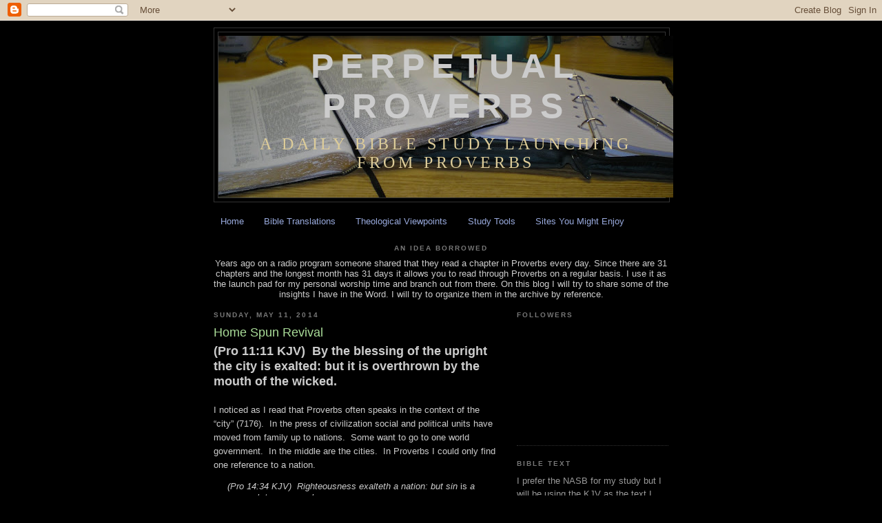

--- FILE ---
content_type: text/html; charset=UTF-8
request_url: http://www.perpetualproverbs.com/2014/05/home-spun-revival.html
body_size: 19651
content:
<!DOCTYPE html>
<html dir='ltr'>
<head>
<link href='https://www.blogger.com/static/v1/widgets/2944754296-widget_css_bundle.css' rel='stylesheet' type='text/css'/>
<meta content='text/html; charset=UTF-8' http-equiv='Content-Type'/>
<meta content='blogger' name='generator'/>
<link href='http://www.perpetualproverbs.com/favicon.ico' rel='icon' type='image/x-icon'/>
<link href='http://www.perpetualproverbs.com/2014/05/home-spun-revival.html' rel='canonical'/>
<link rel="alternate" type="application/atom+xml" title="Perpetual Proverbs - Atom" href="http://www.perpetualproverbs.com/feeds/posts/default" />
<link rel="alternate" type="application/rss+xml" title="Perpetual Proverbs - RSS" href="http://www.perpetualproverbs.com/feeds/posts/default?alt=rss" />
<link rel="service.post" type="application/atom+xml" title="Perpetual Proverbs - Atom" href="https://www.blogger.com/feeds/6965212175671650332/posts/default" />

<link rel="alternate" type="application/atom+xml" title="Perpetual Proverbs - Atom" href="http://www.perpetualproverbs.com/feeds/5156268335048073129/comments/default" />
<!--Can't find substitution for tag [blog.ieCssRetrofitLinks]-->
<meta content='http://www.perpetualproverbs.com/2014/05/home-spun-revival.html' property='og:url'/>
<meta content='Home Spun Revival' property='og:title'/>
<meta content='(Pro 11:11 KJV)  By the blessing of the upright the city is exalted: but it is overthrown by the mouth of the wicked. I noticed as I read th...' property='og:description'/>
<title>Perpetual Proverbs: Home Spun Revival</title>
<style id='page-skin-1' type='text/css'><!--
/*
-----------------------------------------------
Blogger Template Style
Name:     Minima Black
Date:     26 Feb 2004
Updated by: Blogger Team
----------------------------------------------- */
/* Use this with templates/template-twocol.html */
body {
background:#000000;
margin:0;
color:#cccccc;
font: x-small "Trebuchet MS", Trebuchet, Verdana, Sans-serif;
font-size/* */:/**/small;
font-size: /**/small;
text-align: center;
}
a:link {
color:#99aadd;
text-decoration:none;
}
a:visited {
color:#aa77aa;
text-decoration:none;
}
a:hover {
color:#aadd99;
text-decoration:underline;
}
a img {
border-width:0;
}
/* Header
-----------------------------------------------
*/
#header-wrapper {
width:660px;
margin:0 auto 10px;
border:1px solid #333333;
}
#header-inner {
background-position: center;
margin-left: auto;
margin-right: auto;
}
#header {
margin: 5px;
border: 1px solid #333333;
text-align: center;
color:#cccccc;
}
#header h1 {
margin:5px 5px 0;
padding:15px 20px .25em;
line-height:1.2em;
text-transform:uppercase;
letter-spacing:.2em;
font: normal bold 50px Arial, Tahoma, Helvetica, FreeSans, sans-serif;;
}
#header a {
color:#cccccc;
text-decoration:none;
}
#header a:hover {
color:#cccccc;
}
#header .description {
margin:0 5px 5px;
padding:0 20px 15px;
max-width:700px;
text-transform:uppercase;
letter-spacing:.2em;
line-height: 1.4em;
font: normal normal 24px 'Times New Roman', Times, FreeSerif, serif;;
color: #ddcc99;
}
#header img {
margin-left: auto;
margin-right: auto;
}
/* Outer-Wrapper
----------------------------------------------- */
#outer-wrapper {
width: 660px;
margin:0 auto;
padding:10px;
text-align:left;
font: normal normal 100% 'Trebuchet MS',Trebuchet,Verdana,Sans-serif;
}
#main-wrapper {
width: 410px;
float: left;
word-wrap: break-word; /* fix for long text breaking sidebar float in IE */
overflow: hidden;     /* fix for long non-text content breaking IE sidebar float */
}
#sidebar-wrapper {
width: 220px;
float: right;
word-wrap: break-word; /* fix for long text breaking sidebar float in IE */
overflow: hidden;     /* fix for long non-text content breaking IE sidebar float */
}
/* Headings
----------------------------------------------- */
h2 {
margin:1.5em 0 .75em;
font:normal bold 78% 'Trebuchet MS',Trebuchet,Arial,Verdana,Sans-serif;
line-height: 1.4em;
text-transform:uppercase;
letter-spacing:.2em;
color:#777777;
}
/* Posts
-----------------------------------------------
*/
h2.date-header {
margin:1.5em 0 .5em;
}
.post {
margin:.5em 0 1.5em;
border-bottom:1px dotted #333333;
padding-bottom:1.5em;
}
.post h3 {
margin:.25em 0 0;
padding:0 0 4px;
font-size:140%;
font-weight:normal;
line-height:1.4em;
color:#aadd99;
}
.post h3 a, .post h3 a:visited, .post h3 strong {
display:block;
text-decoration:none;
color:#aadd99;
font-weight:bold;
}
.post h3 strong, .post h3 a:hover {
color:#cccccc;
}
.post-body {
margin:0 0 .75em;
line-height:1.6em;
}
.post-body blockquote {
line-height:1.3em;
}
.post-footer {
margin: .75em 0;
color:#777777;
text-transform:uppercase;
letter-spacing:.1em;
font: normal normal 78% 'Trebuchet MS', Trebuchet, Arial, Verdana, Sans-serif;
line-height: 1.4em;
}
.comment-link {
margin-left:.6em;
}
.post img, table.tr-caption-container {
padding:4px;
border:1px solid #333333;
}
.tr-caption-container img {
border: none;
padding: 0;
}
.post blockquote {
margin:1em 20px;
}
.post blockquote p {
margin:.75em 0;
}
/* Comments
----------------------------------------------- */
#comments h4 {
margin:1em 0;
font-weight: bold;
line-height: 1.4em;
text-transform:uppercase;
letter-spacing:.2em;
color: #777777;
}
#comments-block {
margin:1em 0 1.5em;
line-height:1.6em;
}
#comments-block .comment-author {
margin:.5em 0;
}
#comments-block .comment-body {
margin:.25em 0 0;
}
#comments-block .comment-footer {
margin:-.25em 0 2em;
line-height: 1.4em;
text-transform:uppercase;
letter-spacing:.1em;
}
#comments-block .comment-body p {
margin:0 0 .75em;
}
.deleted-comment {
font-style:italic;
color:gray;
}
.feed-links {
clear: both;
line-height: 2.5em;
}
#blog-pager-newer-link {
float: left;
}
#blog-pager-older-link {
float: right;
}
#blog-pager {
text-align: center;
}
/* Sidebar Content
----------------------------------------------- */
.sidebar {
color: #999999;
line-height: 1.5em;
}
.sidebar ul {
list-style:none;
margin:0 0 0;
padding:0 0 0;
}
.sidebar li {
margin:0;
padding-top:0;
padding-right:0;
padding-bottom:.25em;
padding-left:15px;
text-indent:-15px;
line-height:1.5em;
}
.sidebar .widget, .main .widget {
border-bottom:1px dotted #333333;
margin:0 0 1.5em;
padding:0 0 1.5em;
}
.main .Blog {
border-bottom-width: 0;
}
/* Profile
----------------------------------------------- */
.profile-img {
float: left;
margin-top: 0;
margin-right: 5px;
margin-bottom: 5px;
margin-left: 0;
padding: 4px;
border: 1px solid #333333;
}
.profile-data {
margin:0;
text-transform:uppercase;
letter-spacing:.1em;
font: normal normal 78% 'Trebuchet MS', Trebuchet, Arial, Verdana, Sans-serif;
color: #777777;
font-weight: bold;
line-height: 1.6em;
}
.profile-datablock {
margin:.5em 0 .5em;
}
.profile-textblock {
margin: 0.5em 0;
line-height: 1.6em;
}
.profile-link {
font: normal normal 78% 'Trebuchet MS', Trebuchet, Arial, Verdana, Sans-serif;
text-transform: uppercase;
letter-spacing: .1em;
}
/* Footer
----------------------------------------------- */
#footer {
width:660px;
clear:both;
margin:0 auto;
padding-top:15px;
line-height: 1.6em;
text-transform:uppercase;
letter-spacing:.1em;
text-align: center;
}

--></style>
<link href='https://www.blogger.com/dyn-css/authorization.css?targetBlogID=6965212175671650332&amp;zx=8e221a8a-1d07-4531-9d3f-e84b97631d95' media='none' onload='if(media!=&#39;all&#39;)media=&#39;all&#39;' rel='stylesheet'/><noscript><link href='https://www.blogger.com/dyn-css/authorization.css?targetBlogID=6965212175671650332&amp;zx=8e221a8a-1d07-4531-9d3f-e84b97631d95' rel='stylesheet'/></noscript>
<meta name='google-adsense-platform-account' content='ca-host-pub-1556223355139109'/>
<meta name='google-adsense-platform-domain' content='blogspot.com'/>

</head>
<body>
<div class='navbar section' id='navbar'><div class='widget Navbar' data-version='1' id='Navbar1'><script type="text/javascript">
    function setAttributeOnload(object, attribute, val) {
      if(window.addEventListener) {
        window.addEventListener('load',
          function(){ object[attribute] = val; }, false);
      } else {
        window.attachEvent('onload', function(){ object[attribute] = val; });
      }
    }
  </script>
<div id="navbar-iframe-container"></div>
<script type="text/javascript" src="https://apis.google.com/js/platform.js"></script>
<script type="text/javascript">
      gapi.load("gapi.iframes:gapi.iframes.style.bubble", function() {
        if (gapi.iframes && gapi.iframes.getContext) {
          gapi.iframes.getContext().openChild({
              url: 'https://www.blogger.com/navbar/6965212175671650332?po\x3d5156268335048073129\x26origin\x3dhttp://www.perpetualproverbs.com',
              where: document.getElementById("navbar-iframe-container"),
              id: "navbar-iframe"
          });
        }
      });
    </script><script type="text/javascript">
(function() {
var script = document.createElement('script');
script.type = 'text/javascript';
script.src = '//pagead2.googlesyndication.com/pagead/js/google_top_exp.js';
var head = document.getElementsByTagName('head')[0];
if (head) {
head.appendChild(script);
}})();
</script>
</div></div>
<div id='outer-wrapper'><div id='wrap2'>
<!-- skip links for text browsers -->
<span id='skiplinks' style='display:none;'>
<a href='#main'>skip to main </a> |
      <a href='#sidebar'>skip to sidebar</a>
</span>
<div id='header-wrapper'>
<div class='header section' id='header'><div class='widget Header' data-version='1' id='Header1'>
<div id='header-inner' style='background-image: url("https://blogger.googleusercontent.com/img/b/R29vZ2xl/AVvXsEgpWsjANAoVrrP03w6EnuS_Dl2PSA7MfCdv8UuA-JxWpM01enVOwxmCaoQaWjsIr4hJQ_2oTGyUO9oOy2dMMJ3OlHz3UKcEmcNf-E_Sj7d31SsaPHiYXGhxeinlh06i6_dNRfZvQCWDf0g/s660/Desk1.JPG"); background-position: left; width: 660px; min-height: 235px; _height: 235px; background-repeat: no-repeat; '>
<div class='titlewrapper' style='background: transparent'>
<h1 class='title' style='background: transparent; border-width: 0px'>
<a href='http://www.perpetualproverbs.com/'>
Perpetual Proverbs
</a>
</h1>
</div>
<div class='descriptionwrapper'>
<p class='description'><span>A daily Bible study launching from Proverbs</span></p>
</div>
</div>
</div></div>
</div>
<div id='content-wrapper'>
<div id='crosscol-wrapper' style='text-align:center'>
<div class='crosscol section' id='crosscol'><div class='widget PageList' data-version='1' id='PageList1'>
<h2>Tangents and Vectors</h2>
<div class='widget-content'>
<ul>
<li>
<a href='http://www.perpetualproverbs.com/'>Home</a>
</li>
<li>
<a href='http://www.perpetualproverbs.com/p/bible-translations.html'>Bible Translations</a>
</li>
<li>
<a href='http://www.perpetualproverbs.com/p/theological-viewpoints.html'>Theological Viewpoints</a>
</li>
<li>
<a href='http://www.perpetualproverbs.com/p/study-tools.html'>Study Tools</a>
</li>
<li>
<a href='http://www.perpetualproverbs.com/p/sites-you-might-enjoy.html'>Sites You Might Enjoy</a>
</li>
</ul>
<div class='clear'></div>
</div>
</div><div class='widget Text' data-version='1' id='Text1'>
<h2 class='title'>An Idea Borrowed</h2>
<div class='widget-content'>
Years ago on a radio program someone shared that they read a chapter in  Proverbs every day.  Since there are 31 chapters and the longest month  has 31 days it allows you to read through Proverbs on a regular basis.  I  use it as the launch pad for my personal worship time and branch out from  there.  On this blog I will try to share some of the insights I have in  the Word.  I will try to organize them in the archive by reference.<br />
</div>
<div class='clear'></div>
</div></div>
</div>
<div id='main-wrapper'>
<div class='main section' id='main'><div class='widget Blog' data-version='1' id='Blog1'>
<div class='blog-posts hfeed'>

          <div class="date-outer">
        
<h2 class='date-header'><span>Sunday, May 11, 2014</span></h2>

          <div class="date-posts">
        
<div class='post-outer'>
<div class='post hentry uncustomized-post-template' itemprop='blogPost' itemscope='itemscope' itemtype='http://schema.org/BlogPosting'>
<meta content='6965212175671650332' itemprop='blogId'/>
<meta content='5156268335048073129' itemprop='postId'/>
<a name='5156268335048073129'></a>
<h3 class='post-title entry-title' itemprop='name'>
Home Spun Revival
</h3>
<div class='post-header'>
<div class='post-header-line-1'></div>
</div>
<div class='post-body entry-content' id='post-body-5156268335048073129' itemprop='description articleBody'>
<b><span style="font-size: large;">(Pro 11:11 KJV)&nbsp; By the blessing of the upright the city is exalted: but it is overthrown by the mouth of the wicked.</span></b><br /><br />I noticed as I read that Proverbs often speaks in the context of the &#8220;city&#8221; (7176).&nbsp; In the press of civilization social and political units have moved from family up to nations.&nbsp; Some want to go to one world government.&nbsp; In the middle are the cities.&nbsp; In Proverbs I could only find one reference to a nation.<br />
<blockquote>
<i>(Pro 14:34 KJV)&nbsp; Righteousness exalteth a nation: but sin </i>is <i>a reproach to any people.</i></blockquote>
What should our concern be, our city or our nation?&nbsp; What about the entire world?&nbsp; I would suggest that maybe we should be more concerned about what is close without giving up our general concern for what is far away.&nbsp; Remember the charge that Jesus gave,<br />
<blockquote>
<i>(Act 1:8 KJV)&nbsp; But ye shall receive power, after that the Holy Ghost is come upon you: and ye shall be witnesses unto me both in Jerusalem, and in all Judaea, and in Samaria, and unto the uttermost part of the earth.</i></blockquote>
So?&nbsp; Get involved in your immediate neighborhood.&nbsp; It is where you will have the most influence.&nbsp; See if you can make your city &#8220;exalted&#8221; (7311).&nbsp; Who knows, it might start a revival that would change the world.&nbsp; 
<div style='clear: both;'></div>
</div>
<div class='post-footer'>
<div class='post-footer-line post-footer-line-1'>
<span class='post-author vcard'>
Posted by
<span class='fn' itemprop='author' itemscope='itemscope' itemtype='http://schema.org/Person'>
<meta content='https://www.blogger.com/profile/18384572020071079433' itemprop='url'/>
<a class='g-profile' href='https://www.blogger.com/profile/18384572020071079433' rel='author' title='author profile'>
<span itemprop='name'>Pumice</span>
</a>
</span>
</span>
<span class='post-timestamp'>
at
<meta content='http://www.perpetualproverbs.com/2014/05/home-spun-revival.html' itemprop='url'/>
<a class='timestamp-link' href='http://www.perpetualproverbs.com/2014/05/home-spun-revival.html' rel='bookmark' title='permanent link'><abbr class='published' itemprop='datePublished' title='2014-05-11T04:00:00-07:00'>4:00&#8239;AM</abbr></a>
</span>
<span class='post-comment-link'>
</span>
<span class='post-icons'>
<span class='item-control blog-admin pid-1062429681'>
<a href='https://www.blogger.com/post-edit.g?blogID=6965212175671650332&postID=5156268335048073129&from=pencil' title='Edit Post'>
<img alt='' class='icon-action' height='18' src='https://resources.blogblog.com/img/icon18_edit_allbkg.gif' width='18'/>
</a>
</span>
</span>
<div class='post-share-buttons goog-inline-block'>
</div>
</div>
<div class='post-footer-line post-footer-line-2'>
<span class='post-labels'>
Labels:
<a href='http://www.perpetualproverbs.com/search/label/Influence' rel='tag'>Influence</a>,
<a href='http://www.perpetualproverbs.com/search/label/NT05%20Acts%2001' rel='tag'>NT05 Acts 01</a>,
<a href='http://www.perpetualproverbs.com/search/label/OT20%20Proverbs%2011' rel='tag'>OT20 Proverbs 11</a>,
<a href='http://www.perpetualproverbs.com/search/label/OT20%20Proverbs%2014' rel='tag'>OT20 Proverbs 14</a>
</span>
</div>
<div class='post-footer-line post-footer-line-3'>
<span class='post-location'>
</span>
</div>
</div>
</div>
<div class='comments' id='comments'>
<a name='comments'></a>
<h4>No comments:</h4>
<div id='Blog1_comments-block-wrapper'>
<dl class='avatar-comment-indent' id='comments-block'>
</dl>
</div>
<p class='comment-footer'>
<a href='https://www.blogger.com/comment/fullpage/post/6965212175671650332/5156268335048073129' onclick=''>Post a Comment</a>
</p>
</div>
</div>

        </div></div>
      
</div>
<div class='blog-pager' id='blog-pager'>
<span id='blog-pager-newer-link'>
<a class='blog-pager-newer-link' href='http://www.perpetualproverbs.com/2014/05/yes-it-was-on-purpose.html' id='Blog1_blog-pager-newer-link' title='Newer Post'>Newer Post</a>
</span>
<span id='blog-pager-older-link'>
<a class='blog-pager-older-link' href='http://www.perpetualproverbs.com/2014/05/live-and-learn.html' id='Blog1_blog-pager-older-link' title='Older Post'>Older Post</a>
</span>
<a class='home-link' href='http://www.perpetualproverbs.com/'>Home</a>
</div>
<div class='clear'></div>
<div class='post-feeds'>
<div class='feed-links'>
Subscribe to:
<a class='feed-link' href='http://www.perpetualproverbs.com/feeds/5156268335048073129/comments/default' target='_blank' type='application/atom+xml'>Post Comments (Atom)</a>
</div>
</div>
</div></div>
</div>
<div id='sidebar-wrapper'>
<div class='sidebar section' id='sidebar'><div class='widget Followers' data-version='1' id='Followers1'>
<h2 class='title'>Followers</h2>
<div class='widget-content'>
<div id='Followers1-wrapper'>
<div style='margin-right:2px;'>
<div><script type="text/javascript" src="https://apis.google.com/js/platform.js"></script>
<div id="followers-iframe-container"></div>
<script type="text/javascript">
    window.followersIframe = null;
    function followersIframeOpen(url) {
      gapi.load("gapi.iframes", function() {
        if (gapi.iframes && gapi.iframes.getContext) {
          window.followersIframe = gapi.iframes.getContext().openChild({
            url: url,
            where: document.getElementById("followers-iframe-container"),
            messageHandlersFilter: gapi.iframes.CROSS_ORIGIN_IFRAMES_FILTER,
            messageHandlers: {
              '_ready': function(obj) {
                window.followersIframe.getIframeEl().height = obj.height;
              },
              'reset': function() {
                window.followersIframe.close();
                followersIframeOpen("https://www.blogger.com/followers/frame/6965212175671650332?colors\x3dCgt0cmFuc3BhcmVudBILdHJhbnNwYXJlbnQaByM5OTk5OTkiByM5OWFhZGQqByMwMDAwMDAyByNhYWRkOTk6ByM5OTk5OTlCByM5OWFhZGRKByNkZGNjOTlSByM5OWFhZGRaC3RyYW5zcGFyZW50\x26pageSize\x3d21\x26hl\x3den\x26origin\x3dhttp://www.perpetualproverbs.com");
              },
              'open': function(url) {
                window.followersIframe.close();
                followersIframeOpen(url);
              }
            }
          });
        }
      });
    }
    followersIframeOpen("https://www.blogger.com/followers/frame/6965212175671650332?colors\x3dCgt0cmFuc3BhcmVudBILdHJhbnNwYXJlbnQaByM5OTk5OTkiByM5OWFhZGQqByMwMDAwMDAyByNhYWRkOTk6ByM5OTk5OTlCByM5OWFhZGRKByNkZGNjOTlSByM5OWFhZGRaC3RyYW5zcGFyZW50\x26pageSize\x3d21\x26hl\x3den\x26origin\x3dhttp://www.perpetualproverbs.com");
  </script></div>
</div>
</div>
<div class='clear'></div>
</div>
</div><div class='widget Text' data-version='1' id='Text2'>
<h2 class='title'>Bible Text</h2>
<div class='widget-content'>
<div class="widget-content"> I prefer the NASB for my study but I will be using the KJV as the text I  post.  I do this because I do not understand the copyright  restrictions.  If I ever get a better grasp of the law I may change the  text I list.  We may be under grace rather than law, but others are not  so free.  My comments will try to make it clear what the differences  are.<br /></div>  <span class="widget-item-control"> <span class="item-control blog-admin"> <a class="quickedit" href="rearrange?blogID=4462366682067593657&amp;widgetType=Text&amp;widgetId=Text2&amp;action=editWidget" onclick="'return" target="configText2" title="Edit">  </a> </span> </span>
</div>
<div class='clear'></div>
</div><div class='widget Text' data-version='1' id='Text3'>
<h2 class='title'>Greek and Hebrew</h2>
<div class='widget-content'>
In the comments there will be reference to words and the original languages.  Number in parenthesis, (1235), refer to the number from Strong's Numbering system.<br />
</div>
<div class='clear'></div>
</div><div class='widget Text' data-version='1' id='Text4'>
<h2 class='title'>An Invitation</h2>
<div class='widget-content'>
The theme of this blog is devotional, worshipful, Biblical.  I have a lot of ideas that won't fit in that frame so I have started another blog.  It is called <a href="http://www.medleyofworship.com/">Medley of Worship</a>.<br/><br/>You are invited to visit me there.  It includes Bible and theology but also politics, education and anything else that comes to my mind.<br/>
</div>
<div class='clear'></div>
</div><div class='widget Label' data-version='1' id='Label1'>
<h2>Study in Proverbs</h2>
<div class='widget-content list-label-widget-content'>
<ul>
<li>
<a dir='ltr' href='http://www.perpetualproverbs.com/search/label/General%20comments'>General comments</a>
<span dir='ltr'>(12)</span>
</li>
<li>
<a dir='ltr' href='http://www.perpetualproverbs.com/search/label/OT20%20Proverbs%2001'>OT20 Proverbs 01</a>
<span dir='ltr'>(175)</span>
</li>
<li>
<a dir='ltr' href='http://www.perpetualproverbs.com/search/label/OT20%20Proverbs%2002'>OT20 Proverbs 02</a>
<span dir='ltr'>(170)</span>
</li>
<li>
<a dir='ltr' href='http://www.perpetualproverbs.com/search/label/OT20%20Proverbs%2003'>OT20 Proverbs 03</a>
<span dir='ltr'>(178)</span>
</li>
<li>
<a dir='ltr' href='http://www.perpetualproverbs.com/search/label/OT20%20Proverbs%2004'>OT20 Proverbs 04</a>
<span dir='ltr'>(174)</span>
</li>
<li>
<a dir='ltr' href='http://www.perpetualproverbs.com/search/label/OT20%20Proverbs%2005'>OT20 Proverbs 05</a>
<span dir='ltr'>(167)</span>
</li>
<li>
<a dir='ltr' href='http://www.perpetualproverbs.com/search/label/OT20%20Proverbs%2006'>OT20 Proverbs 06</a>
<span dir='ltr'>(171)</span>
</li>
<li>
<a dir='ltr' href='http://www.perpetualproverbs.com/search/label/OT20%20Proverbs%2007'>OT20 Proverbs 07</a>
<span dir='ltr'>(176)</span>
</li>
<li>
<a dir='ltr' href='http://www.perpetualproverbs.com/search/label/OT20%20Proverbs%2008'>OT20 Proverbs 08</a>
<span dir='ltr'>(176)</span>
</li>
<li>
<a dir='ltr' href='http://www.perpetualproverbs.com/search/label/OT20%20Proverbs%2009'>OT20 Proverbs 09</a>
<span dir='ltr'>(170)</span>
</li>
<li>
<a dir='ltr' href='http://www.perpetualproverbs.com/search/label/OT20%20Proverbs%2010'>OT20 Proverbs 10</a>
<span dir='ltr'>(164)</span>
</li>
<li>
<a dir='ltr' href='http://www.perpetualproverbs.com/search/label/OT20%20Proverbs%2011'>OT20 Proverbs 11</a>
<span dir='ltr'>(166)</span>
</li>
<li>
<a dir='ltr' href='http://www.perpetualproverbs.com/search/label/OT20%20Proverbs%2012'>OT20 Proverbs 12</a>
<span dir='ltr'>(174)</span>
</li>
<li>
<a dir='ltr' href='http://www.perpetualproverbs.com/search/label/OT20%20Proverbs%2013'>OT20 Proverbs 13</a>
<span dir='ltr'>(172)</span>
</li>
<li>
<a dir='ltr' href='http://www.perpetualproverbs.com/search/label/OT20%20Proverbs%2014'>OT20 Proverbs 14</a>
<span dir='ltr'>(170)</span>
</li>
<li>
<a dir='ltr' href='http://www.perpetualproverbs.com/search/label/OT20%20Proverbs%2015'>OT20 Proverbs 15</a>
<span dir='ltr'>(164)</span>
</li>
<li>
<a dir='ltr' href='http://www.perpetualproverbs.com/search/label/OT20%20Proverbs%2016'>OT20 Proverbs 16</a>
<span dir='ltr'>(171)</span>
</li>
<li>
<a dir='ltr' href='http://www.perpetualproverbs.com/search/label/OT20%20Proverbs%2017'>OT20 Proverbs 17</a>
<span dir='ltr'>(172)</span>
</li>
<li>
<a dir='ltr' href='http://www.perpetualproverbs.com/search/label/OT20%20Proverbs%2018'>OT20 Proverbs 18</a>
<span dir='ltr'>(167)</span>
</li>
<li>
<a dir='ltr' href='http://www.perpetualproverbs.com/search/label/OT20%20Proverbs%2019'>OT20 Proverbs 19</a>
<span dir='ltr'>(165)</span>
</li>
<li>
<a dir='ltr' href='http://www.perpetualproverbs.com/search/label/OT20%20Proverbs%2020'>OT20 Proverbs 20</a>
<span dir='ltr'>(165)</span>
</li>
<li>
<a dir='ltr' href='http://www.perpetualproverbs.com/search/label/OT20%20Proverbs%2021'>OT20 Proverbs 21</a>
<span dir='ltr'>(171)</span>
</li>
<li>
<a dir='ltr' href='http://www.perpetualproverbs.com/search/label/OT20%20Proverbs%2022'>OT20 Proverbs 22</a>
<span dir='ltr'>(167)</span>
</li>
<li>
<a dir='ltr' href='http://www.perpetualproverbs.com/search/label/OT20%20Proverbs%2023'>OT20 Proverbs 23</a>
<span dir='ltr'>(166)</span>
</li>
<li>
<a dir='ltr' href='http://www.perpetualproverbs.com/search/label/OT20%20Proverbs%2024'>OT20 Proverbs 24</a>
<span dir='ltr'>(169)</span>
</li>
<li>
<a dir='ltr' href='http://www.perpetualproverbs.com/search/label/OT20%20Proverbs%2025'>OT20 Proverbs 25</a>
<span dir='ltr'>(164)</span>
</li>
<li>
<a dir='ltr' href='http://www.perpetualproverbs.com/search/label/OT20%20Proverbs%2026'>OT20 Proverbs 26</a>
<span dir='ltr'>(162)</span>
</li>
<li>
<a dir='ltr' href='http://www.perpetualproverbs.com/search/label/OT20%20Proverbs%2027'>OT20 Proverbs 27</a>
<span dir='ltr'>(172)</span>
</li>
<li>
<a dir='ltr' href='http://www.perpetualproverbs.com/search/label/OT20%20Proverbs%2028'>OT20 Proverbs 28</a>
<span dir='ltr'>(166)</span>
</li>
<li>
<a dir='ltr' href='http://www.perpetualproverbs.com/search/label/OT20%20Proverbs%2029'>OT20 Proverbs 29</a>
<span dir='ltr'>(155)</span>
</li>
<li>
<a dir='ltr' href='http://www.perpetualproverbs.com/search/label/OT20%20Proverbs%2030'>OT20 Proverbs 30</a>
<span dir='ltr'>(149)</span>
</li>
<li>
<a dir='ltr' href='http://www.perpetualproverbs.com/search/label/OT20%20Proverbs%2031'>OT20 Proverbs 31</a>
<span dir='ltr'>(98)</span>
</li>
<li>
<a dir='ltr' href='http://www.perpetualproverbs.com/search/label/Personal%20Comments'>Personal Comments</a>
<span dir='ltr'>(17)</span>
</li>
</ul>
<div class='clear'></div>
</div>
</div><div class='widget Label' data-version='1' id='Label2'>
<h2>Study of Other Books</h2>
<div class='widget-content list-label-widget-content'>
<ul>
<li>
<a dir='ltr' href='http://www.perpetualproverbs.com/search/label/NT%2010%20Ephesians%204'>NT 10 Ephesians 4</a>
<span dir='ltr'>(2)</span>
</li>
<li>
<a dir='ltr' href='http://www.perpetualproverbs.com/search/label/NT%2023%20I%20John%201'>NT 23 I John 1</a>
<span dir='ltr'>(2)</span>
</li>
<li>
<a dir='ltr' href='http://www.perpetualproverbs.com/search/label/NT01%20Matthew%2005'>NT01 Matthew 05</a>
<span dir='ltr'>(22)</span>
</li>
<li>
<a dir='ltr' href='http://www.perpetualproverbs.com/search/label/NT01%20Matthew%2006'>NT01 Matthew 06</a>
<span dir='ltr'>(16)</span>
</li>
<li>
<a dir='ltr' href='http://www.perpetualproverbs.com/search/label/NT01%20Matthew%2007'>NT01 Matthew 07</a>
<span dir='ltr'>(12)</span>
</li>
<li>
<a dir='ltr' href='http://www.perpetualproverbs.com/search/label/NT01%20Matthew%2010'>NT01 Matthew 10</a>
<span dir='ltr'>(4)</span>
</li>
<li>
<a dir='ltr' href='http://www.perpetualproverbs.com/search/label/NT01%20Matthew%2012'>NT01 Matthew 12</a>
<span dir='ltr'>(2)</span>
</li>
<li>
<a dir='ltr' href='http://www.perpetualproverbs.com/search/label/NT01%20Matthew%2013'>NT01 Matthew 13</a>
<span dir='ltr'>(2)</span>
</li>
<li>
<a dir='ltr' href='http://www.perpetualproverbs.com/search/label/NT01%20Matthew%2015'>NT01 Matthew 15</a>
<span dir='ltr'>(3)</span>
</li>
<li>
<a dir='ltr' href='http://www.perpetualproverbs.com/search/label/NT01%20Matthew%2016'>NT01 Matthew 16</a>
<span dir='ltr'>(1)</span>
</li>
<li>
<a dir='ltr' href='http://www.perpetualproverbs.com/search/label/NT01%20Matthew%2018'>NT01 Matthew 18</a>
<span dir='ltr'>(3)</span>
</li>
<li>
<a dir='ltr' href='http://www.perpetualproverbs.com/search/label/NT01%20Matthew%2022'>NT01 Matthew 22</a>
<span dir='ltr'>(3)</span>
</li>
<li>
<a dir='ltr' href='http://www.perpetualproverbs.com/search/label/NT01%20Matthew%2025'>NT01 Matthew 25</a>
<span dir='ltr'>(4)</span>
</li>
<li>
<a dir='ltr' href='http://www.perpetualproverbs.com/search/label/NT01%20Matthew%2026'>NT01 Matthew 26</a>
<span dir='ltr'>(1)</span>
</li>
<li>
<a dir='ltr' href='http://www.perpetualproverbs.com/search/label/NT02%20Mark%2008'>NT02 Mark 08</a>
<span dir='ltr'>(1)</span>
</li>
<li>
<a dir='ltr' href='http://www.perpetualproverbs.com/search/label/NT02%20Mark%2010'>NT02 Mark 10</a>
<span dir='ltr'>(2)</span>
</li>
<li>
<a dir='ltr' href='http://www.perpetualproverbs.com/search/label/NT02%20Mark%2012'>NT02 Mark 12</a>
<span dir='ltr'>(1)</span>
</li>
<li>
<a dir='ltr' href='http://www.perpetualproverbs.com/search/label/NT03%20Luke%2001'>NT03 Luke 01</a>
<span dir='ltr'>(4)</span>
</li>
<li>
<a dir='ltr' href='http://www.perpetualproverbs.com/search/label/NT03%20Luke%2002'>NT03 Luke 02</a>
<span dir='ltr'>(7)</span>
</li>
<li>
<a dir='ltr' href='http://www.perpetualproverbs.com/search/label/NT03%20Luke%2012'>NT03 Luke 12</a>
<span dir='ltr'>(2)</span>
</li>
<li>
<a dir='ltr' href='http://www.perpetualproverbs.com/search/label/NT03%20Luke%2018'>NT03 Luke 18</a>
<span dir='ltr'>(4)</span>
</li>
<li>
<a dir='ltr' href='http://www.perpetualproverbs.com/search/label/NT03%20Luke%2022'>NT03 Luke 22</a>
<span dir='ltr'>(2)</span>
</li>
<li>
<a dir='ltr' href='http://www.perpetualproverbs.com/search/label/NT03%20Luke%2023'>NT03 Luke 23</a>
<span dir='ltr'>(1)</span>
</li>
<li>
<a dir='ltr' href='http://www.perpetualproverbs.com/search/label/NT04%20John%2003'>NT04 John 03</a>
<span dir='ltr'>(6)</span>
</li>
<li>
<a dir='ltr' href='http://www.perpetualproverbs.com/search/label/NT04%20John%2005'>NT04 John 05</a>
<span dir='ltr'>(1)</span>
</li>
<li>
<a dir='ltr' href='http://www.perpetualproverbs.com/search/label/NT04%20John%201'>NT04 John 1</a>
<span dir='ltr'>(1)</span>
</li>
<li>
<a dir='ltr' href='http://www.perpetualproverbs.com/search/label/NT04%20John%2014'>NT04 John 14</a>
<span dir='ltr'>(13)</span>
</li>
<li>
<a dir='ltr' href='http://www.perpetualproverbs.com/search/label/NT05%20Acts%2001'>NT05 Acts 01</a>
<span dir='ltr'>(2)</span>
</li>
<li>
<a dir='ltr' href='http://www.perpetualproverbs.com/search/label/NT05%20Acts%2003'>NT05 Acts 03</a>
<span dir='ltr'>(1)</span>
</li>
<li>
<a dir='ltr' href='http://www.perpetualproverbs.com/search/label/NT05%20Acts%2004'>NT05 Acts 04</a>
<span dir='ltr'>(2)</span>
</li>
<li>
<a dir='ltr' href='http://www.perpetualproverbs.com/search/label/NT05%20Acts%2015'>NT05 Acts 15</a>
<span dir='ltr'>(6)</span>
</li>
<li>
<a dir='ltr' href='http://www.perpetualproverbs.com/search/label/NT06%20Romans%2001'>NT06 Romans 01</a>
<span dir='ltr'>(6)</span>
</li>
<li>
<a dir='ltr' href='http://www.perpetualproverbs.com/search/label/NT06%20Romans%2003'>NT06 Romans 03</a>
<span dir='ltr'>(5)</span>
</li>
<li>
<a dir='ltr' href='http://www.perpetualproverbs.com/search/label/NT06%20Romans%2005'>NT06 Romans 05</a>
<span dir='ltr'>(2)</span>
</li>
<li>
<a dir='ltr' href='http://www.perpetualproverbs.com/search/label/NT06%20Romans%2006'>NT06 Romans 06</a>
<span dir='ltr'>(7)</span>
</li>
<li>
<a dir='ltr' href='http://www.perpetualproverbs.com/search/label/NT06%20Romans%2008'>NT06 Romans 08</a>
<span dir='ltr'>(5)</span>
</li>
<li>
<a dir='ltr' href='http://www.perpetualproverbs.com/search/label/NT06%20Romans%2012'>NT06 Romans 12</a>
<span dir='ltr'>(2)</span>
</li>
<li>
<a dir='ltr' href='http://www.perpetualproverbs.com/search/label/NT06%20Romans%2013'>NT06 Romans 13</a>
<span dir='ltr'>(5)</span>
</li>
<li>
<a dir='ltr' href='http://www.perpetualproverbs.com/search/label/NT07%20I%20Corinthians'>NT07 I Corinthians</a>
<span dir='ltr'>(1)</span>
</li>
<li>
<a dir='ltr' href='http://www.perpetualproverbs.com/search/label/NT07%20I%20Corinthians%2002'>NT07 I Corinthians 02</a>
<span dir='ltr'>(1)</span>
</li>
<li>
<a dir='ltr' href='http://www.perpetualproverbs.com/search/label/NT07%20I%20Corinthians%2003'>NT07 I Corinthians 03</a>
<span dir='ltr'>(2)</span>
</li>
<li>
<a dir='ltr' href='http://www.perpetualproverbs.com/search/label/NT07%20I%20Corinthians%2005'>NT07 I Corinthians 05</a>
<span dir='ltr'>(3)</span>
</li>
<li>
<a dir='ltr' href='http://www.perpetualproverbs.com/search/label/NT07%20I%20Corinthians%2007'>NT07 I Corinthians 07</a>
<span dir='ltr'>(2)</span>
</li>
<li>
<a dir='ltr' href='http://www.perpetualproverbs.com/search/label/NT07%20I%20Corinthians%2008'>NT07 I Corinthians 08</a>
<span dir='ltr'>(2)</span>
</li>
<li>
<a dir='ltr' href='http://www.perpetualproverbs.com/search/label/NT07%20I%20Corinthians%2010'>NT07 I Corinthians 10</a>
<span dir='ltr'>(3)</span>
</li>
<li>
<a dir='ltr' href='http://www.perpetualproverbs.com/search/label/NT07%20I%20Corinthians%2011'>NT07 I Corinthians 11</a>
<span dir='ltr'>(3)</span>
</li>
<li>
<a dir='ltr' href='http://www.perpetualproverbs.com/search/label/NT07%20I%20Corinthians%2013'>NT07 I Corinthians 13</a>
<span dir='ltr'>(15)</span>
</li>
<li>
<a dir='ltr' href='http://www.perpetualproverbs.com/search/label/NT07%20I%20Corinthians%2015'>NT07 I Corinthians 15</a>
<span dir='ltr'>(2)</span>
</li>
<li>
<a dir='ltr' href='http://www.perpetualproverbs.com/search/label/NT08%20II%20Corinthians%2001'>NT08 II Corinthians 01</a>
<span dir='ltr'>(2)</span>
</li>
<li>
<a dir='ltr' href='http://www.perpetualproverbs.com/search/label/NT08%20II%20Corinthians%2002'>NT08 II Corinthians 02</a>
<span dir='ltr'>(1)</span>
</li>
<li>
<a dir='ltr' href='http://www.perpetualproverbs.com/search/label/NT08%20II%20Corinthians%2005'>NT08 II Corinthians 05</a>
<span dir='ltr'>(6)</span>
</li>
<li>
<a dir='ltr' href='http://www.perpetualproverbs.com/search/label/NT08%20II%20Corinthians%2006'>NT08 II Corinthians 06</a>
<span dir='ltr'>(1)</span>
</li>
<li>
<a dir='ltr' href='http://www.perpetualproverbs.com/search/label/NT08%20II%20Corinthians%2012'>NT08 II Corinthians 12</a>
<span dir='ltr'>(3)</span>
</li>
<li>
<a dir='ltr' href='http://www.perpetualproverbs.com/search/label/NT09%20Galatians%2001'>NT09 Galatians 01</a>
<span dir='ltr'>(3)</span>
</li>
<li>
<a dir='ltr' href='http://www.perpetualproverbs.com/search/label/NT09%20Galatians%2003'>NT09 Galatians 03</a>
<span dir='ltr'>(1)</span>
</li>
<li>
<a dir='ltr' href='http://www.perpetualproverbs.com/search/label/NT09%20Galatians%2005'>NT09 Galatians 05</a>
<span dir='ltr'>(6)</span>
</li>
<li>
<a dir='ltr' href='http://www.perpetualproverbs.com/search/label/NT10%20Ephesians%202'>NT10 Ephesians 2</a>
<span dir='ltr'>(1)</span>
</li>
<li>
<a dir='ltr' href='http://www.perpetualproverbs.com/search/label/NT10%20Ephesians%205'>NT10 Ephesians 5</a>
<span dir='ltr'>(2)</span>
</li>
<li>
<a dir='ltr' href='http://www.perpetualproverbs.com/search/label/NT10%20Ephesians%206'>NT10 Ephesians 6</a>
<span dir='ltr'>(4)</span>
</li>
<li>
<a dir='ltr' href='http://www.perpetualproverbs.com/search/label/NT11%20Philippians%202'>NT11 Philippians 2</a>
<span dir='ltr'>(9)</span>
</li>
<li>
<a dir='ltr' href='http://www.perpetualproverbs.com/search/label/NT11%20Philippians%204'>NT11 Philippians 4</a>
<span dir='ltr'>(5)</span>
</li>
<li>
<a dir='ltr' href='http://www.perpetualproverbs.com/search/label/NT12%20Colossians%201'>NT12 Colossians 1</a>
<span dir='ltr'>(2)</span>
</li>
<li>
<a dir='ltr' href='http://www.perpetualproverbs.com/search/label/NT12%20Colossians%203'>NT12 Colossians 3</a>
<span dir='ltr'>(5)</span>
</li>
<li>
<a dir='ltr' href='http://www.perpetualproverbs.com/search/label/NT13%20I%20Thessalonians'>NT13 I Thessalonians</a>
<span dir='ltr'>(5)</span>
</li>
<li>
<a dir='ltr' href='http://www.perpetualproverbs.com/search/label/NT13%20I%20Thessalonians%202'>NT13 I Thessalonians 2</a>
<span dir='ltr'>(1)</span>
</li>
<li>
<a dir='ltr' href='http://www.perpetualproverbs.com/search/label/NT15%20I%20Timothy%202'>NT15 I Timothy 2</a>
<span dir='ltr'>(1)</span>
</li>
<li>
<a dir='ltr' href='http://www.perpetualproverbs.com/search/label/NT15%20I%20Timothy%206'>NT15 I Timothy 6</a>
<span dir='ltr'>(2)</span>
</li>
<li>
<a dir='ltr' href='http://www.perpetualproverbs.com/search/label/NT16%20II%20Timothy%202'>NT16 II Timothy 2</a>
<span dir='ltr'>(4)</span>
</li>
<li>
<a dir='ltr' href='http://www.perpetualproverbs.com/search/label/NT16%20II%20Timothy%203'>NT16 II Timothy 3</a>
<span dir='ltr'>(6)</span>
</li>
<li>
<a dir='ltr' href='http://www.perpetualproverbs.com/search/label/NT19%20Hebrews%2011'>NT19 Hebrews 11</a>
<span dir='ltr'>(3)</span>
</li>
<li>
<a dir='ltr' href='http://www.perpetualproverbs.com/search/label/NT20%20James%201'>NT20 James 1</a>
<span dir='ltr'>(2)</span>
</li>
<li>
<a dir='ltr' href='http://www.perpetualproverbs.com/search/label/NT20%20James%202'>NT20 James 2</a>
<span dir='ltr'>(2)</span>
</li>
<li>
<a dir='ltr' href='http://www.perpetualproverbs.com/search/label/NT20%20James%203'>NT20 James 3</a>
<span dir='ltr'>(3)</span>
</li>
<li>
<a dir='ltr' href='http://www.perpetualproverbs.com/search/label/NT20%20James%204'>NT20 James 4</a>
<span dir='ltr'>(2)</span>
</li>
<li>
<a dir='ltr' href='http://www.perpetualproverbs.com/search/label/NT21%20I%20Peter%203'>NT21 I Peter 3</a>
<span dir='ltr'>(9)</span>
</li>
<li>
<a dir='ltr' href='http://www.perpetualproverbs.com/search/label/NT21%20I%20Peter%204'>NT21 I Peter 4</a>
<span dir='ltr'>(1)</span>
</li>
<li>
<a dir='ltr' href='http://www.perpetualproverbs.com/search/label/NT22%20II%20Peter%203'>NT22 II Peter 3</a>
<span dir='ltr'>(4)</span>
</li>
<li>
<a dir='ltr' href='http://www.perpetualproverbs.com/search/label/NT23%20I%20John%201'>NT23 I John 1</a>
<span dir='ltr'>(4)</span>
</li>
<li>
<a dir='ltr' href='http://www.perpetualproverbs.com/search/label/NT23%20I%20John%204'>NT23 I John 4</a>
<span dir='ltr'>(3)</span>
</li>
<li>
<a dir='ltr' href='http://www.perpetualproverbs.com/search/label/NT23%20I%20John%205'>NT23 I John 5</a>
<span dir='ltr'>(1)</span>
</li>
<li>
<a dir='ltr' href='http://www.perpetualproverbs.com/search/label/NT27%20Revelation%2021'>NT27 Revelation 21</a>
<span dir='ltr'>(2)</span>
</li>
<li>
<a dir='ltr' href='http://www.perpetualproverbs.com/search/label/OT%2005%20Deuteronomy%2032'>OT 05 Deuteronomy 32</a>
<span dir='ltr'>(1)</span>
</li>
<li>
<a dir='ltr' href='http://www.perpetualproverbs.com/search/label/OT%2021%20Ecclesiastes%2012'>OT 21 Ecclesiastes 12</a>
<span dir='ltr'>(1)</span>
</li>
<li>
<a dir='ltr' href='http://www.perpetualproverbs.com/search/label/OT01%20Genesis%2001'>OT01 Genesis 01</a>
<span dir='ltr'>(10)</span>
</li>
<li>
<a dir='ltr' href='http://www.perpetualproverbs.com/search/label/OT01%20Genesis%2002'>OT01 Genesis 02</a>
<span dir='ltr'>(7)</span>
</li>
<li>
<a dir='ltr' href='http://www.perpetualproverbs.com/search/label/OT01%20Genesis%2003'>OT01 Genesis 03</a>
<span dir='ltr'>(4)</span>
</li>
<li>
<a dir='ltr' href='http://www.perpetualproverbs.com/search/label/OT01%20Genesis%2006'>OT01 Genesis 06</a>
<span dir='ltr'>(1)</span>
</li>
<li>
<a dir='ltr' href='http://www.perpetualproverbs.com/search/label/OT01%20Genesis%2011'>OT01 Genesis 11</a>
<span dir='ltr'>(1)</span>
</li>
<li>
<a dir='ltr' href='http://www.perpetualproverbs.com/search/label/OT01%20Genesis%2024'>OT01 Genesis 24</a>
<span dir='ltr'>(1)</span>
</li>
<li>
<a dir='ltr' href='http://www.perpetualproverbs.com/search/label/OT02%20Exodus%2020'>OT02 Exodus 20</a>
<span dir='ltr'>(11)</span>
</li>
<li>
<a dir='ltr' href='http://www.perpetualproverbs.com/search/label/OT02%20Exodus%2033'>OT02 Exodus 33</a>
<span dir='ltr'>(3)</span>
</li>
<li>
<a dir='ltr' href='http://www.perpetualproverbs.com/search/label/OT03%20Leviticus%2011'>OT03 Leviticus 11</a>
<span dir='ltr'>(1)</span>
</li>
<li>
<a dir='ltr' href='http://www.perpetualproverbs.com/search/label/OT03%20Leviticus%2019'>OT03 Leviticus 19</a>
<span dir='ltr'>(7)</span>
</li>
<li>
<a dir='ltr' href='http://www.perpetualproverbs.com/search/label/OT03%20Leviticus%2020'>OT03 Leviticus 20</a>
<span dir='ltr'>(1)</span>
</li>
<li>
<a dir='ltr' href='http://www.perpetualproverbs.com/search/label/OT04%20Numbers%2032'>OT04 Numbers 32</a>
<span dir='ltr'>(1)</span>
</li>
<li>
<a dir='ltr' href='http://www.perpetualproverbs.com/search/label/OT05%20Deuteronomy%2006'>OT05 Deuteronomy 06</a>
<span dir='ltr'>(5)</span>
</li>
<li>
<a dir='ltr' href='http://www.perpetualproverbs.com/search/label/OT07%20Joshua%2001'>OT07 Joshua 01</a>
<span dir='ltr'>(2)</span>
</li>
<li>
<a dir='ltr' href='http://www.perpetualproverbs.com/search/label/OT08%20Ruth%201'>OT08 Ruth 1</a>
<span dir='ltr'>(1)</span>
</li>
<li>
<a dir='ltr' href='http://www.perpetualproverbs.com/search/label/OT09%20I%20Samuel%2017'>OT09 I Samuel 17</a>
<span dir='ltr'>(1)</span>
</li>
<li>
<a dir='ltr' href='http://www.perpetualproverbs.com/search/label/OT11%20I%20Kings%2004'>OT11 I Kings 04</a>
<span dir='ltr'>(1)</span>
</li>
<li>
<a dir='ltr' href='http://www.perpetualproverbs.com/search/label/OT11%20I%20Kings%2018'>OT11 I Kings 18</a>
<span dir='ltr'>(1)</span>
</li>
<li>
<a dir='ltr' href='http://www.perpetualproverbs.com/search/label/OT14%20II%20Chronicles%2001'>OT14 II Chronicles 01</a>
<span dir='ltr'>(1)</span>
</li>
<li>
<a dir='ltr' href='http://www.perpetualproverbs.com/search/label/OT14%20II%20Chronicles%2014'>OT14 II Chronicles 14</a>
<span dir='ltr'>(2)</span>
</li>
<li>
<a dir='ltr' href='http://www.perpetualproverbs.com/search/label/OT19%20Psalms%2001'>OT19 Psalms 01</a>
<span dir='ltr'>(2)</span>
</li>
<li>
<a dir='ltr' href='http://www.perpetualproverbs.com/search/label/OT19%20Psalms%20119'>OT19 Psalms 119</a>
<span dir='ltr'>(14)</span>
</li>
<li>
<a dir='ltr' href='http://www.perpetualproverbs.com/search/label/OT19%20Psalms%20127'>OT19 Psalms 127</a>
<span dir='ltr'>(3)</span>
</li>
<li>
<a dir='ltr' href='http://www.perpetualproverbs.com/search/label/OT19%20Psalms%2023'>OT19 Psalms 23</a>
<span dir='ltr'>(2)</span>
</li>
<li>
<a dir='ltr' href='http://www.perpetualproverbs.com/search/label/OT19%20Psalms%2046'>OT19 Psalms 46</a>
<span dir='ltr'>(2)</span>
</li>
<li>
<a dir='ltr' href='http://www.perpetualproverbs.com/search/label/OT19%20Psalms%2090'>OT19 Psalms 90</a>
<span dir='ltr'>(1)</span>
</li>
<li>
<a dir='ltr' href='http://www.perpetualproverbs.com/search/label/OT19%20Psalms%2095'>OT19 Psalms 95</a>
<span dir='ltr'>(1)</span>
</li>
<li>
<a dir='ltr' href='http://www.perpetualproverbs.com/search/label/OT19%20Psalms%2097'>OT19 Psalms 97</a>
<span dir='ltr'>(2)</span>
</li>
<li>
<a dir='ltr' href='http://www.perpetualproverbs.com/search/label/OT24%20Isaiah%2008'>OT24 Isaiah 08</a>
<span dir='ltr'>(2)</span>
</li>
<li>
<a dir='ltr' href='http://www.perpetualproverbs.com/search/label/OT24%20Isaiah%2011'>OT24 Isaiah 11</a>
<span dir='ltr'>(1)</span>
</li>
<li>
<a dir='ltr' href='http://www.perpetualproverbs.com/search/label/OT24%20Isaiah%2035'>OT24 Isaiah 35</a>
<span dir='ltr'>(5)</span>
</li>
<li>
<a dir='ltr' href='http://www.perpetualproverbs.com/search/label/OT24%20Isaiah%2059'>OT24 Isaiah 59</a>
<span dir='ltr'>(1)</span>
</li>
<li>
<a dir='ltr' href='http://www.perpetualproverbs.com/search/label/OT24%20Isaiah%2064'>OT24 Isaiah 64</a>
<span dir='ltr'>(3)</span>
</li>
<li>
<a dir='ltr' href='http://www.perpetualproverbs.com/search/label/OT25%20Jeremiah%2002'>OT25 Jeremiah 02</a>
<span dir='ltr'>(3)</span>
</li>
<li>
<a dir='ltr' href='http://www.perpetualproverbs.com/search/label/OT27%20Ezekiel%2036'>OT27 Ezekiel 36</a>
<span dir='ltr'>(2)</span>
</li>
<li>
<a dir='ltr' href='http://www.perpetualproverbs.com/search/label/OT33%20Jonah%204'>OT33 Jonah 4</a>
<span dir='ltr'>(1)</span>
</li>
<li>
<a dir='ltr' href='http://www.perpetualproverbs.com/search/label/OT34%20Micah%206'>OT34 Micah 6</a>
<span dir='ltr'>(8)</span>
</li>
</ul>
<div class='clear'></div>
</div>
</div><div class='widget Label' data-version='1' id='Label3'>
<h2>Topics</h2>
<div class='widget-content list-label-widget-content'>
<ul>
<li>
<a dir='ltr' href='http://www.perpetualproverbs.com/search/label/Abomination'>Abomination</a>
<span dir='ltr'>(5)</span>
</li>
<li>
<a dir='ltr' href='http://www.perpetualproverbs.com/search/label/Abortion'>Abortion</a>
<span dir='ltr'>(7)</span>
</li>
<li>
<a dir='ltr' href='http://www.perpetualproverbs.com/search/label/Adultery'>Adultery</a>
<span dir='ltr'>(26)</span>
</li>
<li>
<a dir='ltr' href='http://www.perpetualproverbs.com/search/label/Affliction'>Affliction</a>
<span dir='ltr'>(6)</span>
</li>
<li>
<a dir='ltr' href='http://www.perpetualproverbs.com/search/label/Alcohol'>Alcohol</a>
<span dir='ltr'>(33)</span>
</li>
<li>
<a dir='ltr' href='http://www.perpetualproverbs.com/search/label/Angels'>Angels</a>
<span dir='ltr'>(6)</span>
</li>
<li>
<a dir='ltr' href='http://www.perpetualproverbs.com/search/label/Anger'>Anger</a>
<span dir='ltr'>(49)</span>
</li>
<li>
<a dir='ltr' href='http://www.perpetualproverbs.com/search/label/Animals'>Animals</a>
<span dir='ltr'>(7)</span>
</li>
<li>
<a dir='ltr' href='http://www.perpetualproverbs.com/search/label/Attitude'>Attitude</a>
<span dir='ltr'>(281)</span>
</li>
<li>
<a dir='ltr' href='http://www.perpetualproverbs.com/search/label/Balance'>Balance</a>
<span dir='ltr'>(55)</span>
</li>
<li>
<a dir='ltr' href='http://www.perpetualproverbs.com/search/label/Blame'>Blame</a>
<span dir='ltr'>(7)</span>
</li>
<li>
<a dir='ltr' href='http://www.perpetualproverbs.com/search/label/Blessing'>Blessing</a>
<span dir='ltr'>(67)</span>
</li>
<li>
<a dir='ltr' href='http://www.perpetualproverbs.com/search/label/Bonhoeffer'>Bonhoeffer</a>
<span dir='ltr'>(5)</span>
</li>
<li>
<a dir='ltr' href='http://www.perpetualproverbs.com/search/label/Christmas'>Christmas</a>
<span dir='ltr'>(35)</span>
</li>
<li>
<a dir='ltr' href='http://www.perpetualproverbs.com/search/label/Clarke'>Clarke</a>
<span dir='ltr'>(4)</span>
</li>
<li>
<a dir='ltr' href='http://www.perpetualproverbs.com/search/label/Class%20warfare'>Class warfare</a>
<span dir='ltr'>(41)</span>
</li>
<li>
<a dir='ltr' href='http://www.perpetualproverbs.com/search/label/Comfort'>Comfort</a>
<span dir='ltr'>(11)</span>
</li>
<li>
<a dir='ltr' href='http://www.perpetualproverbs.com/search/label/Commitment'>Commitment</a>
<span dir='ltr'>(36)</span>
</li>
<li>
<a dir='ltr' href='http://www.perpetualproverbs.com/search/label/Correction'>Correction</a>
<span dir='ltr'>(38)</span>
</li>
<li>
<a dir='ltr' href='http://www.perpetualproverbs.com/search/label/Corruption'>Corruption</a>
<span dir='ltr'>(5)</span>
</li>
<li>
<a dir='ltr' href='http://www.perpetualproverbs.com/search/label/Creation'>Creation</a>
<span dir='ltr'>(38)</span>
</li>
<li>
<a dir='ltr' href='http://www.perpetualproverbs.com/search/label/Credit'>Credit</a>
<span dir='ltr'>(23)</span>
</li>
<li>
<a dir='ltr' href='http://www.perpetualproverbs.com/search/label/CS%20Lewis'>CS Lewis</a>
<span dir='ltr'>(2)</span>
</li>
<li>
<a dir='ltr' href='http://www.perpetualproverbs.com/search/label/Culture'>Culture</a>
<span dir='ltr'>(39)</span>
</li>
<li>
<a dir='ltr' href='http://www.perpetualproverbs.com/search/label/Death'>Death</a>
<span dir='ltr'>(13)</span>
</li>
<li>
<a dir='ltr' href='http://www.perpetualproverbs.com/search/label/Deceit'>Deceit</a>
<span dir='ltr'>(32)</span>
</li>
<li>
<a dir='ltr' href='http://www.perpetualproverbs.com/search/label/Decisions'>Decisions</a>
<span dir='ltr'>(294)</span>
</li>
<li>
<a dir='ltr' href='http://www.perpetualproverbs.com/search/label/diligence'>diligence</a>
<span dir='ltr'>(5)</span>
</li>
<li>
<a dir='ltr' href='http://www.perpetualproverbs.com/search/label/Discernment'>Discernment</a>
<span dir='ltr'>(247)</span>
</li>
<li>
<a dir='ltr' href='http://www.perpetualproverbs.com/search/label/discipline'>discipline</a>
<span dir='ltr'>(39)</span>
</li>
<li>
<a dir='ltr' href='http://www.perpetualproverbs.com/search/label/End%20Times'>End Times</a>
<span dir='ltr'>(13)</span>
</li>
<li>
<a dir='ltr' href='http://www.perpetualproverbs.com/search/label/Envy'>Envy</a>
<span dir='ltr'>(12)</span>
</li>
<li>
<a dir='ltr' href='http://www.perpetualproverbs.com/search/label/Eternity'>Eternity</a>
<span dir='ltr'>(34)</span>
</li>
<li>
<a dir='ltr' href='http://www.perpetualproverbs.com/search/label/Evangelism'>Evangelism</a>
<span dir='ltr'>(45)</span>
</li>
<li>
<a dir='ltr' href='http://www.perpetualproverbs.com/search/label/Evil'>Evil</a>
<span dir='ltr'>(195)</span>
</li>
<li>
<a dir='ltr' href='http://www.perpetualproverbs.com/search/label/Example'>Example</a>
<span dir='ltr'>(201)</span>
</li>
<li>
<a dir='ltr' href='http://www.perpetualproverbs.com/search/label/Faith'>Faith</a>
<span dir='ltr'>(28)</span>
</li>
<li>
<a dir='ltr' href='http://www.perpetualproverbs.com/search/label/Family'>Family</a>
<span dir='ltr'>(152)</span>
</li>
<li>
<a dir='ltr' href='http://www.perpetualproverbs.com/search/label/Fear'>Fear</a>
<span dir='ltr'>(132)</span>
</li>
<li>
<a dir='ltr' href='http://www.perpetualproverbs.com/search/label/Focus'>Focus</a>
<span dir='ltr'>(113)</span>
</li>
<li>
<a dir='ltr' href='http://www.perpetualproverbs.com/search/label/Fools'>Fools</a>
<span dir='ltr'>(137)</span>
</li>
<li>
<a dir='ltr' href='http://www.perpetualproverbs.com/search/label/Forgiveness'>Forgiveness</a>
<span dir='ltr'>(63)</span>
</li>
<li>
<a dir='ltr' href='http://www.perpetualproverbs.com/search/label/Free%20Will'>Free Will</a>
<span dir='ltr'>(38)</span>
</li>
<li>
<a dir='ltr' href='http://www.perpetualproverbs.com/search/label/General%20comments'>General comments</a>
<span dir='ltr'>(12)</span>
</li>
<li>
<a dir='ltr' href='http://www.perpetualproverbs.com/search/label/Gestalt'>Gestalt</a>
<span dir='ltr'>(1)</span>
</li>
<li>
<a dir='ltr' href='http://www.perpetualproverbs.com/search/label/God'>God</a>
<span dir='ltr'>(147)</span>
</li>
<li>
<a dir='ltr' href='http://www.perpetualproverbs.com/search/label/Gossip'>Gossip</a>
<span dir='ltr'>(59)</span>
</li>
<li>
<a dir='ltr' href='http://www.perpetualproverbs.com/search/label/Grace'>Grace</a>
<span dir='ltr'>(70)</span>
</li>
<li>
<a dir='ltr' href='http://www.perpetualproverbs.com/search/label/Growing'>Growing</a>
<span dir='ltr'>(240)</span>
</li>
<li>
<a dir='ltr' href='http://www.perpetualproverbs.com/search/label/Guilt'>Guilt</a>
<span dir='ltr'>(7)</span>
</li>
<li>
<a dir='ltr' href='http://www.perpetualproverbs.com/search/label/Hatred'>Hatred</a>
<span dir='ltr'>(4)</span>
</li>
<li>
<a dir='ltr' href='http://www.perpetualproverbs.com/search/label/Hell'>Hell</a>
<span dir='ltr'>(37)</span>
</li>
<li>
<a dir='ltr' href='http://www.perpetualproverbs.com/search/label/Holy%20Spirit'>Holy Spirit</a>
<span dir='ltr'>(47)</span>
</li>
<li>
<a dir='ltr' href='http://www.perpetualproverbs.com/search/label/Hope'>Hope</a>
<span dir='ltr'>(120)</span>
</li>
<li>
<a dir='ltr' href='http://www.perpetualproverbs.com/search/label/Humility'>Humility</a>
<span dir='ltr'>(150)</span>
</li>
<li>
<a dir='ltr' href='http://www.perpetualproverbs.com/search/label/Idolatry'>Idolatry</a>
<span dir='ltr'>(3)</span>
</li>
<li>
<a dir='ltr' href='http://www.perpetualproverbs.com/search/label/Incarnation'>Incarnation</a>
<span dir='ltr'>(3)</span>
</li>
<li>
<a dir='ltr' href='http://www.perpetualproverbs.com/search/label/Influence'>Influence</a>
<span dir='ltr'>(119)</span>
</li>
<li>
<a dir='ltr' href='http://www.perpetualproverbs.com/search/label/Integrity'>Integrity</a>
<span dir='ltr'>(29)</span>
</li>
<li>
<a dir='ltr' href='http://www.perpetualproverbs.com/search/label/Interpretation'>Interpretation</a>
<span dir='ltr'>(89)</span>
</li>
<li>
<a dir='ltr' href='http://www.perpetualproverbs.com/search/label/Joy'>Joy</a>
<span dir='ltr'>(54)</span>
</li>
<li>
<a dir='ltr' href='http://www.perpetualproverbs.com/search/label/Justice'>Justice</a>
<span dir='ltr'>(63)</span>
</li>
<li>
<a dir='ltr' href='http://www.perpetualproverbs.com/search/label/Kindness'>Kindness</a>
<span dir='ltr'>(31)</span>
</li>
<li>
<a dir='ltr' href='http://www.perpetualproverbs.com/search/label/Knowledge'>Knowledge</a>
<span dir='ltr'>(92)</span>
</li>
<li>
<a dir='ltr' href='http://www.perpetualproverbs.com/search/label/Law'>Law</a>
<span dir='ltr'>(61)</span>
</li>
<li>
<a dir='ltr' href='http://www.perpetualproverbs.com/search/label/Leadership'>Leadership</a>
<span dir='ltr'>(33)</span>
</li>
<li>
<a dir='ltr' href='http://www.perpetualproverbs.com/search/label/Links'>Links</a>
<span dir='ltr'>(1)</span>
</li>
<li>
<a dir='ltr' href='http://www.perpetualproverbs.com/search/label/Listening'>Listening</a>
<span dir='ltr'>(278)</span>
</li>
<li>
<a dir='ltr' href='http://www.perpetualproverbs.com/search/label/Love'>Love</a>
<span dir='ltr'>(102)</span>
</li>
<li>
<a dir='ltr' href='http://www.perpetualproverbs.com/search/label/Marriage'>Marriage</a>
<span dir='ltr'>(64)</span>
</li>
<li>
<a dir='ltr' href='http://www.perpetualproverbs.com/search/label/Meditation'>Meditation</a>
<span dir='ltr'>(34)</span>
</li>
<li>
<a dir='ltr' href='http://www.perpetualproverbs.com/search/label/Mercy'>Mercy</a>
<span dir='ltr'>(17)</span>
</li>
<li>
<a dir='ltr' href='http://www.perpetualproverbs.com/search/label/moderation'>moderation</a>
<span dir='ltr'>(13)</span>
</li>
<li>
<a dir='ltr' href='http://www.perpetualproverbs.com/search/label/Money'>Money</a>
<span dir='ltr'>(23)</span>
</li>
<li>
<a dir='ltr' href='http://www.perpetualproverbs.com/search/label/Music'>Music</a>
<span dir='ltr'>(4)</span>
</li>
<li>
<a dir='ltr' href='http://www.perpetualproverbs.com/search/label/NT%2010%20Ephesians%204'>NT 10 Ephesians 4</a>
<span dir='ltr'>(2)</span>
</li>
<li>
<a dir='ltr' href='http://www.perpetualproverbs.com/search/label/NT%2023%20I%20John%201'>NT 23 I John 1</a>
<span dir='ltr'>(2)</span>
</li>
<li>
<a dir='ltr' href='http://www.perpetualproverbs.com/search/label/NT%2023%20I%20John%204'>NT 23 I John 4</a>
<span dir='ltr'>(1)</span>
</li>
<li>
<a dir='ltr' href='http://www.perpetualproverbs.com/search/label/NT01%20Matthew%2003'>NT01 Matthew 03</a>
<span dir='ltr'>(1)</span>
</li>
<li>
<a dir='ltr' href='http://www.perpetualproverbs.com/search/label/NT01%20Matthew%2004'>NT01 Matthew 04</a>
<span dir='ltr'>(1)</span>
</li>
<li>
<a dir='ltr' href='http://www.perpetualproverbs.com/search/label/NT01%20Matthew%2005'>NT01 Matthew 05</a>
<span dir='ltr'>(22)</span>
</li>
<li>
<a dir='ltr' href='http://www.perpetualproverbs.com/search/label/NT01%20Matthew%2006'>NT01 Matthew 06</a>
<span dir='ltr'>(16)</span>
</li>
<li>
<a dir='ltr' href='http://www.perpetualproverbs.com/search/label/NT01%20Matthew%2007'>NT01 Matthew 07</a>
<span dir='ltr'>(12)</span>
</li>
<li>
<a dir='ltr' href='http://www.perpetualproverbs.com/search/label/NT01%20Matthew%2010'>NT01 Matthew 10</a>
<span dir='ltr'>(4)</span>
</li>
<li>
<a dir='ltr' href='http://www.perpetualproverbs.com/search/label/NT01%20Matthew%2012'>NT01 Matthew 12</a>
<span dir='ltr'>(2)</span>
</li>
<li>
<a dir='ltr' href='http://www.perpetualproverbs.com/search/label/NT01%20Matthew%2013'>NT01 Matthew 13</a>
<span dir='ltr'>(2)</span>
</li>
<li>
<a dir='ltr' href='http://www.perpetualproverbs.com/search/label/NT01%20Matthew%2015'>NT01 Matthew 15</a>
<span dir='ltr'>(3)</span>
</li>
<li>
<a dir='ltr' href='http://www.perpetualproverbs.com/search/label/NT01%20Matthew%2016'>NT01 Matthew 16</a>
<span dir='ltr'>(1)</span>
</li>
<li>
<a dir='ltr' href='http://www.perpetualproverbs.com/search/label/NT01%20Matthew%2017'>NT01 Matthew 17</a>
<span dir='ltr'>(2)</span>
</li>
<li>
<a dir='ltr' href='http://www.perpetualproverbs.com/search/label/NT01%20Matthew%2018'>NT01 Matthew 18</a>
<span dir='ltr'>(3)</span>
</li>
<li>
<a dir='ltr' href='http://www.perpetualproverbs.com/search/label/NT01%20Matthew%2022'>NT01 Matthew 22</a>
<span dir='ltr'>(3)</span>
</li>
<li>
<a dir='ltr' href='http://www.perpetualproverbs.com/search/label/NT01%20Matthew%2025'>NT01 Matthew 25</a>
<span dir='ltr'>(4)</span>
</li>
<li>
<a dir='ltr' href='http://www.perpetualproverbs.com/search/label/NT01%20Matthew%2026'>NT01 Matthew 26</a>
<span dir='ltr'>(1)</span>
</li>
<li>
<a dir='ltr' href='http://www.perpetualproverbs.com/search/label/NT01%20Matthew%2028'>NT01 Matthew 28</a>
<span dir='ltr'>(1)</span>
</li>
<li>
<a dir='ltr' href='http://www.perpetualproverbs.com/search/label/NT02%20Mark%2007'>NT02 Mark 07</a>
<span dir='ltr'>(1)</span>
</li>
<li>
<a dir='ltr' href='http://www.perpetualproverbs.com/search/label/NT02%20Mark%2008'>NT02 Mark 08</a>
<span dir='ltr'>(1)</span>
</li>
<li>
<a dir='ltr' href='http://www.perpetualproverbs.com/search/label/NT02%20Mark%2010'>NT02 Mark 10</a>
<span dir='ltr'>(2)</span>
</li>
<li>
<a dir='ltr' href='http://www.perpetualproverbs.com/search/label/NT02%20Mark%2012'>NT02 Mark 12</a>
<span dir='ltr'>(1)</span>
</li>
<li>
<a dir='ltr' href='http://www.perpetualproverbs.com/search/label/NT03%20Luke%2001'>NT03 Luke 01</a>
<span dir='ltr'>(4)</span>
</li>
<li>
<a dir='ltr' href='http://www.perpetualproverbs.com/search/label/NT03%20Luke%2002'>NT03 Luke 02</a>
<span dir='ltr'>(7)</span>
</li>
<li>
<a dir='ltr' href='http://www.perpetualproverbs.com/search/label/NT03%20Luke%2006'>NT03 Luke 06</a>
<span dir='ltr'>(1)</span>
</li>
<li>
<a dir='ltr' href='http://www.perpetualproverbs.com/search/label/NT03%20Luke%2009'>NT03 Luke 09</a>
<span dir='ltr'>(1)</span>
</li>
<li>
<a dir='ltr' href='http://www.perpetualproverbs.com/search/label/NT03%20Luke%2012'>NT03 Luke 12</a>
<span dir='ltr'>(2)</span>
</li>
<li>
<a dir='ltr' href='http://www.perpetualproverbs.com/search/label/NT03%20Luke%2015'>NT03 Luke 15</a>
<span dir='ltr'>(1)</span>
</li>
<li>
<a dir='ltr' href='http://www.perpetualproverbs.com/search/label/NT03%20Luke%2018'>NT03 Luke 18</a>
<span dir='ltr'>(4)</span>
</li>
<li>
<a dir='ltr' href='http://www.perpetualproverbs.com/search/label/NT03%20Luke%2022'>NT03 Luke 22</a>
<span dir='ltr'>(2)</span>
</li>
<li>
<a dir='ltr' href='http://www.perpetualproverbs.com/search/label/NT03%20Luke%2023'>NT03 Luke 23</a>
<span dir='ltr'>(1)</span>
</li>
<li>
<a dir='ltr' href='http://www.perpetualproverbs.com/search/label/NT03%20Luke%2024'>NT03 Luke 24</a>
<span dir='ltr'>(1)</span>
</li>
<li>
<a dir='ltr' href='http://www.perpetualproverbs.com/search/label/NT04%20John%2003'>NT04 John 03</a>
<span dir='ltr'>(6)</span>
</li>
<li>
<a dir='ltr' href='http://www.perpetualproverbs.com/search/label/NT04%20John%2004'>NT04 John 04</a>
<span dir='ltr'>(1)</span>
</li>
<li>
<a dir='ltr' href='http://www.perpetualproverbs.com/search/label/NT04%20John%2005'>NT04 John 05</a>
<span dir='ltr'>(1)</span>
</li>
<li>
<a dir='ltr' href='http://www.perpetualproverbs.com/search/label/NT04%20John%2006'>NT04 John 06</a>
<span dir='ltr'>(2)</span>
</li>
<li>
<a dir='ltr' href='http://www.perpetualproverbs.com/search/label/NT04%20John%2008'>NT04 John 08</a>
<span dir='ltr'>(1)</span>
</li>
<li>
<a dir='ltr' href='http://www.perpetualproverbs.com/search/label/NT04%20John%201'>NT04 John 1</a>
<span dir='ltr'>(1)</span>
</li>
<li>
<a dir='ltr' href='http://www.perpetualproverbs.com/search/label/NT04%20John%2010'>NT04 John 10</a>
<span dir='ltr'>(1)</span>
</li>
<li>
<a dir='ltr' href='http://www.perpetualproverbs.com/search/label/NT04%20John%2012'>NT04 John 12</a>
<span dir='ltr'>(2)</span>
</li>
<li>
<a dir='ltr' href='http://www.perpetualproverbs.com/search/label/NT04%20John%2014'>NT04 John 14</a>
<span dir='ltr'>(13)</span>
</li>
<li>
<a dir='ltr' href='http://www.perpetualproverbs.com/search/label/NT04%20John%2015'>NT04 John 15</a>
<span dir='ltr'>(1)</span>
</li>
<li>
<a dir='ltr' href='http://www.perpetualproverbs.com/search/label/NT04%20John%2016'>NT04 John 16</a>
<span dir='ltr'>(1)</span>
</li>
<li>
<a dir='ltr' href='http://www.perpetualproverbs.com/search/label/NT04%20John%2018'>NT04 John 18</a>
<span dir='ltr'>(1)</span>
</li>
<li>
<a dir='ltr' href='http://www.perpetualproverbs.com/search/label/NT04%20John%2021'>NT04 John 21</a>
<span dir='ltr'>(1)</span>
</li>
<li>
<a dir='ltr' href='http://www.perpetualproverbs.com/search/label/NT05%20Acts%2001'>NT05 Acts 01</a>
<span dir='ltr'>(2)</span>
</li>
<li>
<a dir='ltr' href='http://www.perpetualproverbs.com/search/label/NT05%20Acts%2003'>NT05 Acts 03</a>
<span dir='ltr'>(1)</span>
</li>
<li>
<a dir='ltr' href='http://www.perpetualproverbs.com/search/label/NT05%20Acts%2004'>NT05 Acts 04</a>
<span dir='ltr'>(2)</span>
</li>
<li>
<a dir='ltr' href='http://www.perpetualproverbs.com/search/label/NT05%20Acts%2006'>NT05 Acts 06</a>
<span dir='ltr'>(1)</span>
</li>
<li>
<a dir='ltr' href='http://www.perpetualproverbs.com/search/label/NT05%20Acts%2010'>NT05 Acts 10</a>
<span dir='ltr'>(2)</span>
</li>
<li>
<a dir='ltr' href='http://www.perpetualproverbs.com/search/label/NT05%20Acts%2011'>NT05 Acts 11</a>
<span dir='ltr'>(1)</span>
</li>
<li>
<a dir='ltr' href='http://www.perpetualproverbs.com/search/label/NT05%20Acts%2012'>NT05 Acts 12</a>
<span dir='ltr'>(1)</span>
</li>
<li>
<a dir='ltr' href='http://www.perpetualproverbs.com/search/label/NT05%20Acts%2013'>NT05 Acts 13</a>
<span dir='ltr'>(1)</span>
</li>
<li>
<a dir='ltr' href='http://www.perpetualproverbs.com/search/label/NT05%20Acts%2014'>NT05 Acts 14</a>
<span dir='ltr'>(1)</span>
</li>
<li>
<a dir='ltr' href='http://www.perpetualproverbs.com/search/label/NT05%20Acts%2015'>NT05 Acts 15</a>
<span dir='ltr'>(6)</span>
</li>
<li>
<a dir='ltr' href='http://www.perpetualproverbs.com/search/label/NT05%20Acts%2016'>NT05 Acts 16</a>
<span dir='ltr'>(1)</span>
</li>
<li>
<a dir='ltr' href='http://www.perpetualproverbs.com/search/label/NT05%20Acts%2020'>NT05 Acts 20</a>
<span dir='ltr'>(2)</span>
</li>
<li>
<a dir='ltr' href='http://www.perpetualproverbs.com/search/label/NT05%20Acts%2027'>NT05 Acts 27</a>
<span dir='ltr'>(1)</span>
</li>
<li>
<a dir='ltr' href='http://www.perpetualproverbs.com/search/label/NT06%20Romans%2001'>NT06 Romans 01</a>
<span dir='ltr'>(6)</span>
</li>
<li>
<a dir='ltr' href='http://www.perpetualproverbs.com/search/label/NT06%20Romans%2003'>NT06 Romans 03</a>
<span dir='ltr'>(5)</span>
</li>
<li>
<a dir='ltr' href='http://www.perpetualproverbs.com/search/label/NT06%20Romans%2005'>NT06 Romans 05</a>
<span dir='ltr'>(2)</span>
</li>
<li>
<a dir='ltr' href='http://www.perpetualproverbs.com/search/label/NT06%20Romans%2006'>NT06 Romans 06</a>
<span dir='ltr'>(7)</span>
</li>
<li>
<a dir='ltr' href='http://www.perpetualproverbs.com/search/label/NT06%20Romans%2007'>NT06 Romans 07</a>
<span dir='ltr'>(1)</span>
</li>
<li>
<a dir='ltr' href='http://www.perpetualproverbs.com/search/label/NT06%20Romans%2008'>NT06 Romans 08</a>
<span dir='ltr'>(5)</span>
</li>
<li>
<a dir='ltr' href='http://www.perpetualproverbs.com/search/label/NT06%20Romans%2010'>NT06 Romans 10</a>
<span dir='ltr'>(1)</span>
</li>
<li>
<a dir='ltr' href='http://www.perpetualproverbs.com/search/label/NT06%20Romans%2012'>NT06 Romans 12</a>
<span dir='ltr'>(2)</span>
</li>
<li>
<a dir='ltr' href='http://www.perpetualproverbs.com/search/label/NT06%20Romans%2013'>NT06 Romans 13</a>
<span dir='ltr'>(5)</span>
</li>
<li>
<a dir='ltr' href='http://www.perpetualproverbs.com/search/label/NT06%20Romans%2014'>NT06 Romans 14</a>
<span dir='ltr'>(1)</span>
</li>
<li>
<a dir='ltr' href='http://www.perpetualproverbs.com/search/label/NT07%20I%20Corinthians'>NT07 I Corinthians</a>
<span dir='ltr'>(1)</span>
</li>
<li>
<a dir='ltr' href='http://www.perpetualproverbs.com/search/label/NT07%20I%20Corinthians%2002'>NT07 I Corinthians 02</a>
<span dir='ltr'>(1)</span>
</li>
<li>
<a dir='ltr' href='http://www.perpetualproverbs.com/search/label/NT07%20I%20Corinthians%2003'>NT07 I Corinthians 03</a>
<span dir='ltr'>(2)</span>
</li>
<li>
<a dir='ltr' href='http://www.perpetualproverbs.com/search/label/NT07%20I%20Corinthians%2005'>NT07 I Corinthians 05</a>
<span dir='ltr'>(3)</span>
</li>
<li>
<a dir='ltr' href='http://www.perpetualproverbs.com/search/label/NT07%20I%20Corinthians%2006'>NT07 I Corinthians 06</a>
<span dir='ltr'>(1)</span>
</li>
<li>
<a dir='ltr' href='http://www.perpetualproverbs.com/search/label/NT07%20I%20Corinthians%2007'>NT07 I Corinthians 07</a>
<span dir='ltr'>(2)</span>
</li>
<li>
<a dir='ltr' href='http://www.perpetualproverbs.com/search/label/NT07%20I%20Corinthians%2008'>NT07 I Corinthians 08</a>
<span dir='ltr'>(2)</span>
</li>
<li>
<a dir='ltr' href='http://www.perpetualproverbs.com/search/label/NT07%20I%20Corinthians%2010'>NT07 I Corinthians 10</a>
<span dir='ltr'>(3)</span>
</li>
<li>
<a dir='ltr' href='http://www.perpetualproverbs.com/search/label/NT07%20I%20Corinthians%2011'>NT07 I Corinthians 11</a>
<span dir='ltr'>(3)</span>
</li>
<li>
<a dir='ltr' href='http://www.perpetualproverbs.com/search/label/NT07%20I%20Corinthians%2013'>NT07 I Corinthians 13</a>
<span dir='ltr'>(15)</span>
</li>
<li>
<a dir='ltr' href='http://www.perpetualproverbs.com/search/label/NT07%20I%20Corinthians%2015'>NT07 I Corinthians 15</a>
<span dir='ltr'>(2)</span>
</li>
<li>
<a dir='ltr' href='http://www.perpetualproverbs.com/search/label/NT08%20II%20Corinthians%2001'>NT08 II Corinthians 01</a>
<span dir='ltr'>(2)</span>
</li>
<li>
<a dir='ltr' href='http://www.perpetualproverbs.com/search/label/NT08%20II%20Corinthians%2002'>NT08 II Corinthians 02</a>
<span dir='ltr'>(1)</span>
</li>
<li>
<a dir='ltr' href='http://www.perpetualproverbs.com/search/label/NT08%20II%20Corinthians%2004'>NT08 II Corinthians 04</a>
<span dir='ltr'>(2)</span>
</li>
<li>
<a dir='ltr' href='http://www.perpetualproverbs.com/search/label/NT08%20II%20Corinthians%2005'>NT08 II Corinthians 05</a>
<span dir='ltr'>(6)</span>
</li>
<li>
<a dir='ltr' href='http://www.perpetualproverbs.com/search/label/NT08%20II%20Corinthians%2006'>NT08 II Corinthians 06</a>
<span dir='ltr'>(1)</span>
</li>
<li>
<a dir='ltr' href='http://www.perpetualproverbs.com/search/label/NT08%20II%20Corinthians%2012'>NT08 II Corinthians 12</a>
<span dir='ltr'>(3)</span>
</li>
<li>
<a dir='ltr' href='http://www.perpetualproverbs.com/search/label/NT09%20Galatians%2001'>NT09 Galatians 01</a>
<span dir='ltr'>(3)</span>
</li>
<li>
<a dir='ltr' href='http://www.perpetualproverbs.com/search/label/NT09%20Galatians%2003'>NT09 Galatians 03</a>
<span dir='ltr'>(1)</span>
</li>
<li>
<a dir='ltr' href='http://www.perpetualproverbs.com/search/label/NT09%20Galatians%2004'>NT09 Galatians 04</a>
<span dir='ltr'>(3)</span>
</li>
<li>
<a dir='ltr' href='http://www.perpetualproverbs.com/search/label/NT09%20Galatians%2005'>NT09 Galatians 05</a>
<span dir='ltr'>(6)</span>
</li>
<li>
<a dir='ltr' href='http://www.perpetualproverbs.com/search/label/NT09%20Galatians%2006'>NT09 Galatians 06</a>
<span dir='ltr'>(1)</span>
</li>
<li>
<a dir='ltr' href='http://www.perpetualproverbs.com/search/label/NT10%20Ephesians%202'>NT10 Ephesians 2</a>
<span dir='ltr'>(1)</span>
</li>
<li>
<a dir='ltr' href='http://www.perpetualproverbs.com/search/label/NT10%20Ephesians%203'>NT10 Ephesians 3</a>
<span dir='ltr'>(2)</span>
</li>
<li>
<a dir='ltr' href='http://www.perpetualproverbs.com/search/label/NT10%20Ephesians%205'>NT10 Ephesians 5</a>
<span dir='ltr'>(2)</span>
</li>
<li>
<a dir='ltr' href='http://www.perpetualproverbs.com/search/label/NT10%20Ephesians%206'>NT10 Ephesians 6</a>
<span dir='ltr'>(4)</span>
</li>
<li>
<a dir='ltr' href='http://www.perpetualproverbs.com/search/label/NT11%20Philippians%201'>NT11 Philippians 1</a>
<span dir='ltr'>(1)</span>
</li>
<li>
<a dir='ltr' href='http://www.perpetualproverbs.com/search/label/NT11%20Philippians%202'>NT11 Philippians 2</a>
<span dir='ltr'>(9)</span>
</li>
<li>
<a dir='ltr' href='http://www.perpetualproverbs.com/search/label/NT11%20Philippians%204'>NT11 Philippians 4</a>
<span dir='ltr'>(5)</span>
</li>
<li>
<a dir='ltr' href='http://www.perpetualproverbs.com/search/label/NT12%20Colossians%201'>NT12 Colossians 1</a>
<span dir='ltr'>(2)</span>
</li>
<li>
<a dir='ltr' href='http://www.perpetualproverbs.com/search/label/NT12%20Colossians%203'>NT12 Colossians 3</a>
<span dir='ltr'>(5)</span>
</li>
<li>
<a dir='ltr' href='http://www.perpetualproverbs.com/search/label/NT13%20I%20Thessalonians'>NT13 I Thessalonians</a>
<span dir='ltr'>(5)</span>
</li>
<li>
<a dir='ltr' href='http://www.perpetualproverbs.com/search/label/NT13%20I%20Thessalonians%202'>NT13 I Thessalonians 2</a>
<span dir='ltr'>(1)</span>
</li>
<li>
<a dir='ltr' href='http://www.perpetualproverbs.com/search/label/NT14%20II%20Thessalonians%203'>NT14 II Thessalonians 3</a>
<span dir='ltr'>(2)</span>
</li>
<li>
<a dir='ltr' href='http://www.perpetualproverbs.com/search/label/NT15%20I%20Timothy%202'>NT15 I Timothy 2</a>
<span dir='ltr'>(1)</span>
</li>
<li>
<a dir='ltr' href='http://www.perpetualproverbs.com/search/label/NT15%20I%20Timothy%205'>NT15 I Timothy 5</a>
<span dir='ltr'>(2)</span>
</li>
<li>
<a dir='ltr' href='http://www.perpetualproverbs.com/search/label/NT15%20I%20Timothy%206'>NT15 I Timothy 6</a>
<span dir='ltr'>(2)</span>
</li>
<li>
<a dir='ltr' href='http://www.perpetualproverbs.com/search/label/NT16%20II%20Timothy%202'>NT16 II Timothy 2</a>
<span dir='ltr'>(4)</span>
</li>
<li>
<a dir='ltr' href='http://www.perpetualproverbs.com/search/label/NT16%20II%20Timothy%203'>NT16 II Timothy 3</a>
<span dir='ltr'>(6)</span>
</li>
<li>
<a dir='ltr' href='http://www.perpetualproverbs.com/search/label/NT16%20II%20Timothy%204'>NT16 II Timothy 4</a>
<span dir='ltr'>(1)</span>
</li>
<li>
<a dir='ltr' href='http://www.perpetualproverbs.com/search/label/NT19%20Hebrews%2002'>NT19 Hebrews 02</a>
<span dir='ltr'>(1)</span>
</li>
<li>
<a dir='ltr' href='http://www.perpetualproverbs.com/search/label/NT19%20Hebrews%2004'>NT19 Hebrews 04</a>
<span dir='ltr'>(2)</span>
</li>
<li>
<a dir='ltr' href='http://www.perpetualproverbs.com/search/label/NT19%20Hebrews%2009'>NT19 Hebrews 09</a>
<span dir='ltr'>(1)</span>
</li>
<li>
<a dir='ltr' href='http://www.perpetualproverbs.com/search/label/NT19%20Hebrews%2011'>NT19 Hebrews 11</a>
<span dir='ltr'>(3)</span>
</li>
<li>
<a dir='ltr' href='http://www.perpetualproverbs.com/search/label/NT19%20Hebrews%2013'>NT19 Hebrews 13</a>
<span dir='ltr'>(1)</span>
</li>
<li>
<a dir='ltr' href='http://www.perpetualproverbs.com/search/label/NT20%20James%201'>NT20 James 1</a>
<span dir='ltr'>(2)</span>
</li>
<li>
<a dir='ltr' href='http://www.perpetualproverbs.com/search/label/NT20%20James%202'>NT20 James 2</a>
<span dir='ltr'>(2)</span>
</li>
<li>
<a dir='ltr' href='http://www.perpetualproverbs.com/search/label/NT20%20James%203'>NT20 James 3</a>
<span dir='ltr'>(3)</span>
</li>
<li>
<a dir='ltr' href='http://www.perpetualproverbs.com/search/label/NT20%20James%204'>NT20 James 4</a>
<span dir='ltr'>(2)</span>
</li>
<li>
<a dir='ltr' href='http://www.perpetualproverbs.com/search/label/NT21%20I%20Peter%201'>NT21 I Peter 1</a>
<span dir='ltr'>(1)</span>
</li>
<li>
<a dir='ltr' href='http://www.perpetualproverbs.com/search/label/NT21%20I%20Peter%202'>NT21 I Peter 2</a>
<span dir='ltr'>(1)</span>
</li>
<li>
<a dir='ltr' href='http://www.perpetualproverbs.com/search/label/NT21%20I%20Peter%203'>NT21 I Peter 3</a>
<span dir='ltr'>(9)</span>
</li>
<li>
<a dir='ltr' href='http://www.perpetualproverbs.com/search/label/NT21%20I%20Peter%204'>NT21 I Peter 4</a>
<span dir='ltr'>(1)</span>
</li>
<li>
<a dir='ltr' href='http://www.perpetualproverbs.com/search/label/NT22%20II%20Peter%203'>NT22 II Peter 3</a>
<span dir='ltr'>(4)</span>
</li>
<li>
<a dir='ltr' href='http://www.perpetualproverbs.com/search/label/NT23%20I%20John%201'>NT23 I John 1</a>
<span dir='ltr'>(4)</span>
</li>
<li>
<a dir='ltr' href='http://www.perpetualproverbs.com/search/label/NT23%20I%20John%202'>NT23 I John 2</a>
<span dir='ltr'>(1)</span>
</li>
<li>
<a dir='ltr' href='http://www.perpetualproverbs.com/search/label/NT23%20I%20John%204'>NT23 I John 4</a>
<span dir='ltr'>(3)</span>
</li>
<li>
<a dir='ltr' href='http://www.perpetualproverbs.com/search/label/NT23%20I%20John%205'>NT23 I John 5</a>
<span dir='ltr'>(1)</span>
</li>
<li>
<a dir='ltr' href='http://www.perpetualproverbs.com/search/label/NT27%20Revelation%2001'>NT27 Revelation 01</a>
<span dir='ltr'>(1)</span>
</li>
<li>
<a dir='ltr' href='http://www.perpetualproverbs.com/search/label/NT27%20Revelation%2003'>NT27 Revelation 03</a>
<span dir='ltr'>(1)</span>
</li>
<li>
<a dir='ltr' href='http://www.perpetualproverbs.com/search/label/NT27%20Revelation%2007'>NT27 Revelation 07</a>
<span dir='ltr'>(1)</span>
</li>
<li>
<a dir='ltr' href='http://www.perpetualproverbs.com/search/label/NT27%20Revelation%2013'>NT27 Revelation 13</a>
<span dir='ltr'>(1)</span>
</li>
<li>
<a dir='ltr' href='http://www.perpetualproverbs.com/search/label/NT27%20Revelation%2020'>NT27 Revelation 20</a>
<span dir='ltr'>(1)</span>
</li>
<li>
<a dir='ltr' href='http://www.perpetualproverbs.com/search/label/NT27%20Revelation%2021'>NT27 Revelation 21</a>
<span dir='ltr'>(2)</span>
</li>
<li>
<a dir='ltr' href='http://www.perpetualproverbs.com/search/label/Obedience'>Obedience</a>
<span dir='ltr'>(224)</span>
</li>
<li>
<a dir='ltr' href='http://www.perpetualproverbs.com/search/label/Omniscience'>Omniscience</a>
<span dir='ltr'>(3)</span>
</li>
<li>
<a dir='ltr' href='http://www.perpetualproverbs.com/search/label/Oppression'>Oppression</a>
<span dir='ltr'>(15)</span>
</li>
<li>
<a dir='ltr' href='http://www.perpetualproverbs.com/search/label/OT%2005%20Deuteronomy%2032'>OT 05 Deuteronomy 32</a>
<span dir='ltr'>(1)</span>
</li>
<li>
<a dir='ltr' href='http://www.perpetualproverbs.com/search/label/OT%2009%20I%20Samuel%2002'>OT 09 I Samuel 02</a>
<span dir='ltr'>(1)</span>
</li>
<li>
<a dir='ltr' href='http://www.perpetualproverbs.com/search/label/OT%2009%20I%20Samuel%2007'>OT 09 I Samuel 07</a>
<span dir='ltr'>(1)</span>
</li>
<li>
<a dir='ltr' href='http://www.perpetualproverbs.com/search/label/OT%2009%20I%20Samuel%2016'>OT 09 I Samuel 16</a>
<span dir='ltr'>(1)</span>
</li>
<li>
<a dir='ltr' href='http://www.perpetualproverbs.com/search/label/OT%2010%20II%20Samuel%2022'>OT 10 II Samuel 22</a>
<span dir='ltr'>(1)</span>
</li>
<li>
<a dir='ltr' href='http://www.perpetualproverbs.com/search/label/OT%2013%20I%20Chronicles%2016'>OT 13 I Chronicles 16</a>
<span dir='ltr'>(2)</span>
</li>
<li>
<a dir='ltr' href='http://www.perpetualproverbs.com/search/label/OT%2018%20Job%2019'>OT 18 Job 19</a>
<span dir='ltr'>(1)</span>
</li>
<li>
<a dir='ltr' href='http://www.perpetualproverbs.com/search/label/OT%2019%20Psalms%20001'>OT 19 Psalms 001</a>
<span dir='ltr'>(2)</span>
</li>
<li>
<a dir='ltr' href='http://www.perpetualproverbs.com/search/label/OT%2019%20Psalms%20003'>OT 19 Psalms 003</a>
<span dir='ltr'>(1)</span>
</li>
<li>
<a dir='ltr' href='http://www.perpetualproverbs.com/search/label/OT%2019%20Psalms%20004'>OT 19 Psalms 004</a>
<span dir='ltr'>(1)</span>
</li>
<li>
<a dir='ltr' href='http://www.perpetualproverbs.com/search/label/OT%2019%20Psalms%20005'>OT 19 Psalms 005</a>
<span dir='ltr'>(1)</span>
</li>
<li>
<a dir='ltr' href='http://www.perpetualproverbs.com/search/label/OT%2019%20Psalms%20006'>OT 19 Psalms 006</a>
<span dir='ltr'>(1)</span>
</li>
<li>
<a dir='ltr' href='http://www.perpetualproverbs.com/search/label/OT%2019%20Psalms%20007'>OT 19 Psalms 007</a>
<span dir='ltr'>(1)</span>
</li>
<li>
<a dir='ltr' href='http://www.perpetualproverbs.com/search/label/OT%2019%20Psalms%20008'>OT 19 Psalms 008</a>
<span dir='ltr'>(4)</span>
</li>
<li>
<a dir='ltr' href='http://www.perpetualproverbs.com/search/label/OT%2019%20Psalms%20009'>OT 19 Psalms 009</a>
<span dir='ltr'>(2)</span>
</li>
<li>
<a dir='ltr' href='http://www.perpetualproverbs.com/search/label/OT%2019%20Psalms%20011'>OT 19 Psalms 011</a>
<span dir='ltr'>(2)</span>
</li>
<li>
<a dir='ltr' href='http://www.perpetualproverbs.com/search/label/OT%2019%20Psalms%20012'>OT 19 Psalms 012</a>
<span dir='ltr'>(1)</span>
</li>
<li>
<a dir='ltr' href='http://www.perpetualproverbs.com/search/label/OT%2019%20Psalms%20013'>OT 19 Psalms 013</a>
<span dir='ltr'>(1)</span>
</li>
<li>
<a dir='ltr' href='http://www.perpetualproverbs.com/search/label/OT%2019%20Psalms%20015'>OT 19 Psalms 015</a>
<span dir='ltr'>(3)</span>
</li>
<li>
<a dir='ltr' href='http://www.perpetualproverbs.com/search/label/OT%2019%20Psalms%20016'>OT 19 Psalms 016</a>
<span dir='ltr'>(1)</span>
</li>
<li>
<a dir='ltr' href='http://www.perpetualproverbs.com/search/label/OT%2019%20Psalms%20017'>OT 19 Psalms 017</a>
<span dir='ltr'>(1)</span>
</li>
<li>
<a dir='ltr' href='http://www.perpetualproverbs.com/search/label/OT%2019%20Psalms%20018'>OT 19 Psalms 018</a>
<span dir='ltr'>(2)</span>
</li>
<li>
<a dir='ltr' href='http://www.perpetualproverbs.com/search/label/OT%2019%20Psalms%20019'>OT 19 Psalms 019</a>
<span dir='ltr'>(2)</span>
</li>
<li>
<a dir='ltr' href='http://www.perpetualproverbs.com/search/label/OT%2019%20Psalms%20020'>OT 19 Psalms 020</a>
<span dir='ltr'>(1)</span>
</li>
<li>
<a dir='ltr' href='http://www.perpetualproverbs.com/search/label/OT%2019%20Psalms%20021'>OT 19 Psalms 021</a>
<span dir='ltr'>(1)</span>
</li>
<li>
<a dir='ltr' href='http://www.perpetualproverbs.com/search/label/OT%2019%20Psalms%20022'>OT 19 Psalms 022</a>
<span dir='ltr'>(2)</span>
</li>
<li>
<a dir='ltr' href='http://www.perpetualproverbs.com/search/label/OT%2019%20Psalms%20023'>OT 19 Psalms 023</a>
<span dir='ltr'>(4)</span>
</li>
<li>
<a dir='ltr' href='http://www.perpetualproverbs.com/search/label/OT%2019%20Psalms%20024'>OT 19 Psalms 024</a>
<span dir='ltr'>(2)</span>
</li>
<li>
<a dir='ltr' href='http://www.perpetualproverbs.com/search/label/OT%2019%20Psalms%20025'>OT 19 Psalms 025</a>
<span dir='ltr'>(2)</span>
</li>
<li>
<a dir='ltr' href='http://www.perpetualproverbs.com/search/label/OT%2019%20Psalms%20026'>OT 19 Psalms 026</a>
<span dir='ltr'>(2)</span>
</li>
<li>
<a dir='ltr' href='http://www.perpetualproverbs.com/search/label/OT%2019%20Psalms%20027'>OT 19 Psalms 027</a>
<span dir='ltr'>(1)</span>
</li>
<li>
<a dir='ltr' href='http://www.perpetualproverbs.com/search/label/OT%2019%20Psalms%20029'>OT 19 Psalms 029</a>
<span dir='ltr'>(2)</span>
</li>
<li>
<a dir='ltr' href='http://www.perpetualproverbs.com/search/label/OT%2019%20Psalms%20030'>OT 19 Psalms 030</a>
<span dir='ltr'>(1)</span>
</li>
<li>
<a dir='ltr' href='http://www.perpetualproverbs.com/search/label/OT%2019%20Psalms%20031'>OT 19 Psalms 031</a>
<span dir='ltr'>(1)</span>
</li>
<li>
<a dir='ltr' href='http://www.perpetualproverbs.com/search/label/OT%2019%20Psalms%20032'>OT 19 Psalms 032</a>
<span dir='ltr'>(2)</span>
</li>
<li>
<a dir='ltr' href='http://www.perpetualproverbs.com/search/label/OT%2019%20Psalms%20034'>OT 19 Psalms 034</a>
<span dir='ltr'>(3)</span>
</li>
<li>
<a dir='ltr' href='http://www.perpetualproverbs.com/search/label/OT%2019%20Psalms%20035'>OT 19 Psalms 035</a>
<span dir='ltr'>(1)</span>
</li>
<li>
<a dir='ltr' href='http://www.perpetualproverbs.com/search/label/OT%2019%20Psalms%20036'>OT 19 Psalms 036</a>
<span dir='ltr'>(2)</span>
</li>
<li>
<a dir='ltr' href='http://www.perpetualproverbs.com/search/label/OT%2019%20Psalms%20037'>OT 19 Psalms 037</a>
<span dir='ltr'>(3)</span>
</li>
<li>
<a dir='ltr' href='http://www.perpetualproverbs.com/search/label/OT%2019%20Psalms%20039'>OT 19 Psalms 039</a>
<span dir='ltr'>(1)</span>
</li>
<li>
<a dir='ltr' href='http://www.perpetualproverbs.com/search/label/OT%2019%20Psalms%20040'>OT 19 Psalms 040</a>
<span dir='ltr'>(2)</span>
</li>
<li>
<a dir='ltr' href='http://www.perpetualproverbs.com/search/label/OT%2019%20Psalms%20041'>OT 19 Psalms 041</a>
<span dir='ltr'>(1)</span>
</li>
<li>
<a dir='ltr' href='http://www.perpetualproverbs.com/search/label/OT%2019%20Psalms%20043'>OT 19 Psalms 043</a>
<span dir='ltr'>(2)</span>
</li>
<li>
<a dir='ltr' href='http://www.perpetualproverbs.com/search/label/OT%2019%20Psalms%20044'>OT 19 Psalms 044</a>
<span dir='ltr'>(3)</span>
</li>
<li>
<a dir='ltr' href='http://www.perpetualproverbs.com/search/label/OT%2019%20Psalms%20046'>OT 19 Psalms 046</a>
<span dir='ltr'>(2)</span>
</li>
<li>
<a dir='ltr' href='http://www.perpetualproverbs.com/search/label/OT%2019%20Psalms%20047'>OT 19 Psalms 047</a>
<span dir='ltr'>(2)</span>
</li>
<li>
<a dir='ltr' href='http://www.perpetualproverbs.com/search/label/OT%2019%20Psalms%20048'>OT 19 Psalms 048</a>
<span dir='ltr'>(1)</span>
</li>
<li>
<a dir='ltr' href='http://www.perpetualproverbs.com/search/label/ot%2019%20Psalms%20050'>ot 19 Psalms 050</a>
<span dir='ltr'>(1)</span>
</li>
<li>
<a dir='ltr' href='http://www.perpetualproverbs.com/search/label/ot%2019%20Psalms%20051'>ot 19 Psalms 051</a>
<span dir='ltr'>(6)</span>
</li>
<li>
<a dir='ltr' href='http://www.perpetualproverbs.com/search/label/ot%2019%20Psalms%20054'>ot 19 Psalms 054</a>
<span dir='ltr'>(1)</span>
</li>
<li>
<a dir='ltr' href='http://www.perpetualproverbs.com/search/label/ot%2019%20Psalms%20055'>ot 19 Psalms 055</a>
<span dir='ltr'>(2)</span>
</li>
<li>
<a dir='ltr' href='http://www.perpetualproverbs.com/search/label/ot%2019%20Psalms%20056'>ot 19 Psalms 056</a>
<span dir='ltr'>(2)</span>
</li>
<li>
<a dir='ltr' href='http://www.perpetualproverbs.com/search/label/OT%2019%20Psalms%20057'>OT 19 Psalms 057</a>
<span dir='ltr'>(1)</span>
</li>
<li>
<a dir='ltr' href='http://www.perpetualproverbs.com/search/label/ot%2019%20Psalms%20058'>ot 19 Psalms 058</a>
<span dir='ltr'>(1)</span>
</li>
<li>
<a dir='ltr' href='http://www.perpetualproverbs.com/search/label/OT%2019%20Psalms%20062'>OT 19 Psalms 062</a>
<span dir='ltr'>(2)</span>
</li>
<li>
<a dir='ltr' href='http://www.perpetualproverbs.com/search/label/OT%2019%20Psalms%20063'>OT 19 Psalms 063</a>
<span dir='ltr'>(4)</span>
</li>
<li>
<a dir='ltr' href='http://www.perpetualproverbs.com/search/label/OT%2019%20Psalms%20064'>OT 19 Psalms 064</a>
<span dir='ltr'>(1)</span>
</li>
<li>
<a dir='ltr' href='http://www.perpetualproverbs.com/search/label/OT%2019%20Psalms%20065'>OT 19 Psalms 065</a>
<span dir='ltr'>(2)</span>
</li>
<li>
<a dir='ltr' href='http://www.perpetualproverbs.com/search/label/OT%2019%20Psalms%20066'>OT 19 Psalms 066</a>
<span dir='ltr'>(2)</span>
</li>
<li>
<a dir='ltr' href='http://www.perpetualproverbs.com/search/label/OT%2019%20Psalms%20067'>OT 19 Psalms 067</a>
<span dir='ltr'>(1)</span>
</li>
<li>
<a dir='ltr' href='http://www.perpetualproverbs.com/search/label/OT%2019%20Psalms%20068'>OT 19 Psalms 068</a>
<span dir='ltr'>(1)</span>
</li>
<li>
<a dir='ltr' href='http://www.perpetualproverbs.com/search/label/OT%2019%20Psalms%20069'>OT 19 Psalms 069</a>
<span dir='ltr'>(3)</span>
</li>
<li>
<a dir='ltr' href='http://www.perpetualproverbs.com/search/label/OT%2019%20Psalms%20070'>OT 19 Psalms 070</a>
<span dir='ltr'>(1)</span>
</li>
<li>
<a dir='ltr' href='http://www.perpetualproverbs.com/search/label/OT%2019%20Psalms%20071'>OT 19 Psalms 071</a>
<span dir='ltr'>(4)</span>
</li>
<li>
<a dir='ltr' href='http://www.perpetualproverbs.com/search/label/OT%2019%20Psalms%20072'>OT 19 Psalms 072</a>
<span dir='ltr'>(2)</span>
</li>
<li>
<a dir='ltr' href='http://www.perpetualproverbs.com/search/label/OT%2019%20Psalms%20073'>OT 19 Psalms 073</a>
<span dir='ltr'>(4)</span>
</li>
<li>
<a dir='ltr' href='http://www.perpetualproverbs.com/search/label/OT%2019%20Psalms%20074'>OT 19 Psalms 074</a>
<span dir='ltr'>(3)</span>
</li>
<li>
<a dir='ltr' href='http://www.perpetualproverbs.com/search/label/OT%2019%20Psalms%20076'>OT 19 Psalms 076</a>
<span dir='ltr'>(2)</span>
</li>
<li>
<a dir='ltr' href='http://www.perpetualproverbs.com/search/label/OT%2019%20Psalms%20079'>OT 19 Psalms 079</a>
<span dir='ltr'>(2)</span>
</li>
<li>
<a dir='ltr' href='http://www.perpetualproverbs.com/search/label/OT%2019%20Psalms%20080'>OT 19 Psalms 080</a>
<span dir='ltr'>(2)</span>
</li>
<li>
<a dir='ltr' href='http://www.perpetualproverbs.com/search/label/OT%2019%20Psalms%20083'>OT 19 Psalms 083</a>
<span dir='ltr'>(1)</span>
</li>
<li>
<a dir='ltr' href='http://www.perpetualproverbs.com/search/label/OT%2019%20Psalms%20084'>OT 19 Psalms 084</a>
<span dir='ltr'>(1)</span>
</li>
<li>
<a dir='ltr' href='http://www.perpetualproverbs.com/search/label/OT%2019%20Psalms%20085'>OT 19 Psalms 085</a>
<span dir='ltr'>(1)</span>
</li>
<li>
<a dir='ltr' href='http://www.perpetualproverbs.com/search/label/OT%2019%20Psalms%20086'>OT 19 Psalms 086</a>
<span dir='ltr'>(2)</span>
</li>
<li>
<a dir='ltr' href='http://www.perpetualproverbs.com/search/label/OT%2019%20Psalms%20087'>OT 19 Psalms 087</a>
<span dir='ltr'>(1)</span>
</li>
<li>
<a dir='ltr' href='http://www.perpetualproverbs.com/search/label/OT%2019%20Psalms%20088'>OT 19 Psalms 088</a>
<span dir='ltr'>(3)</span>
</li>
<li>
<a dir='ltr' href='http://www.perpetualproverbs.com/search/label/OT%2019%20Psalms%20089'>OT 19 Psalms 089</a>
<span dir='ltr'>(2)</span>
</li>
<li>
<a dir='ltr' href='http://www.perpetualproverbs.com/search/label/OT%2019%20Psalms%20090'>OT 19 Psalms 090</a>
<span dir='ltr'>(2)</span>
</li>
<li>
<a dir='ltr' href='http://www.perpetualproverbs.com/search/label/OT%2019%20Psalms%20091'>OT 19 Psalms 091</a>
<span dir='ltr'>(3)</span>
</li>
<li>
<a dir='ltr' href='http://www.perpetualproverbs.com/search/label/OT%2019%20Psalms%20093'>OT 19 Psalms 093</a>
<span dir='ltr'>(2)</span>
</li>
<li>
<a dir='ltr' href='http://www.perpetualproverbs.com/search/label/OT%2019%20Psalms%20094'>OT 19 Psalms 094</a>
<span dir='ltr'>(2)</span>
</li>
<li>
<a dir='ltr' href='http://www.perpetualproverbs.com/search/label/OT%2019%20Psalms%20095'>OT 19 Psalms 095</a>
<span dir='ltr'>(2)</span>
</li>
<li>
<a dir='ltr' href='http://www.perpetualproverbs.com/search/label/OT%2019%20Psalms%20096'>OT 19 Psalms 096</a>
<span dir='ltr'>(1)</span>
</li>
<li>
<a dir='ltr' href='http://www.perpetualproverbs.com/search/label/OT%2019%20Psalms%20098'>OT 19 Psalms 098</a>
<span dir='ltr'>(1)</span>
</li>
<li>
<a dir='ltr' href='http://www.perpetualproverbs.com/search/label/OT%2019%20Psalms%20099'>OT 19 Psalms 099</a>
<span dir='ltr'>(2)</span>
</li>
<li>
<a dir='ltr' href='http://www.perpetualproverbs.com/search/label/OT%2019%20Psalms%20100'>OT 19 Psalms 100</a>
<span dir='ltr'>(3)</span>
</li>
<li>
<a dir='ltr' href='http://www.perpetualproverbs.com/search/label/OT%2019%20Psalms%20101'>OT 19 Psalms 101</a>
<span dir='ltr'>(1)</span>
</li>
<li>
<a dir='ltr' href='http://www.perpetualproverbs.com/search/label/OT%2019%20Psalms%20103'>OT 19 Psalms 103</a>
<span dir='ltr'>(2)</span>
</li>
<li>
<a dir='ltr' href='http://www.perpetualproverbs.com/search/label/OT%2019%20Psalms%20104'>OT 19 Psalms 104</a>
<span dir='ltr'>(2)</span>
</li>
<li>
<a dir='ltr' href='http://www.perpetualproverbs.com/search/label/OT%2019%20Psalms%20106'>OT 19 Psalms 106</a>
<span dir='ltr'>(1)</span>
</li>
<li>
<a dir='ltr' href='http://www.perpetualproverbs.com/search/label/OT%2019%20Psalms%20108'>OT 19 Psalms 108</a>
<span dir='ltr'>(1)</span>
</li>
<li>
<a dir='ltr' href='http://www.perpetualproverbs.com/search/label/OT%2019%20Psalms%20109'>OT 19 Psalms 109</a>
<span dir='ltr'>(1)</span>
</li>
<li>
<a dir='ltr' href='http://www.perpetualproverbs.com/search/label/OT%2019%20Psalms%20111'>OT 19 Psalms 111</a>
<span dir='ltr'>(1)</span>
</li>
<li>
<a dir='ltr' href='http://www.perpetualproverbs.com/search/label/OT%2019%20Psalms%20112'>OT 19 Psalms 112</a>
<span dir='ltr'>(1)</span>
</li>
<li>
<a dir='ltr' href='http://www.perpetualproverbs.com/search/label/OT%2019%20Psalms%20113'>OT 19 Psalms 113</a>
<span dir='ltr'>(1)</span>
</li>
<li>
<a dir='ltr' href='http://www.perpetualproverbs.com/search/label/OT%2019%20Psalms%20114'>OT 19 Psalms 114</a>
<span dir='ltr'>(1)</span>
</li>
<li>
<a dir='ltr' href='http://www.perpetualproverbs.com/search/label/OT%2019%20Psalms%20115'>OT 19 Psalms 115</a>
<span dir='ltr'>(1)</span>
</li>
<li>
<a dir='ltr' href='http://www.perpetualproverbs.com/search/label/OT%2019%20Psalms%20116'>OT 19 Psalms 116</a>
<span dir='ltr'>(1)</span>
</li>
<li>
<a dir='ltr' href='http://www.perpetualproverbs.com/search/label/OT%2019%20Psalms%20117'>OT 19 Psalms 117</a>
<span dir='ltr'>(2)</span>
</li>
<li>
<a dir='ltr' href='http://www.perpetualproverbs.com/search/label/OT%2019%20Psalms%20118'>OT 19 Psalms 118</a>
<span dir='ltr'>(1)</span>
</li>
<li>
<a dir='ltr' href='http://www.perpetualproverbs.com/search/label/OT%2019%20Psalms%20119'>OT 19 Psalms 119</a>
<span dir='ltr'>(7)</span>
</li>
<li>
<a dir='ltr' href='http://www.perpetualproverbs.com/search/label/OT%2019%20Psalms%20120'>OT 19 Psalms 120</a>
<span dir='ltr'>(2)</span>
</li>
<li>
<a dir='ltr' href='http://www.perpetualproverbs.com/search/label/OT%2019%20Psalms%20121'>OT 19 Psalms 121</a>
<span dir='ltr'>(2)</span>
</li>
<li>
<a dir='ltr' href='http://www.perpetualproverbs.com/search/label/OT%2019%20Psalms%20122'>OT 19 Psalms 122</a>
<span dir='ltr'>(3)</span>
</li>
<li>
<a dir='ltr' href='http://www.perpetualproverbs.com/search/label/OT%2019%20Psalms%20123'>OT 19 Psalms 123</a>
<span dir='ltr'>(1)</span>
</li>
<li>
<a dir='ltr' href='http://www.perpetualproverbs.com/search/label/OT%2019%20Psalms%20124'>OT 19 Psalms 124</a>
<span dir='ltr'>(1)</span>
</li>
<li>
<a dir='ltr' href='http://www.perpetualproverbs.com/search/label/OT%2019%20Psalms%20125'>OT 19 Psalms 125</a>
<span dir='ltr'>(2)</span>
</li>
<li>
<a dir='ltr' href='http://www.perpetualproverbs.com/search/label/OT%2019%20Psalms%20126'>OT 19 Psalms 126</a>
<span dir='ltr'>(1)</span>
</li>
<li>
<a dir='ltr' href='http://www.perpetualproverbs.com/search/label/OT%2019%20Psalms%20127'>OT 19 Psalms 127</a>
<span dir='ltr'>(3)</span>
</li>
<li>
<a dir='ltr' href='http://www.perpetualproverbs.com/search/label/OT%2019%20Psalms%20130'>OT 19 Psalms 130</a>
<span dir='ltr'>(1)</span>
</li>
<li>
<a dir='ltr' href='http://www.perpetualproverbs.com/search/label/OT%2019%20Psalms%20131'>OT 19 Psalms 131</a>
<span dir='ltr'>(3)</span>
</li>
<li>
<a dir='ltr' href='http://www.perpetualproverbs.com/search/label/OT%2019%20Psalms%20132'>OT 19 Psalms 132</a>
<span dir='ltr'>(1)</span>
</li>
<li>
<a dir='ltr' href='http://www.perpetualproverbs.com/search/label/OT%2019%20Psalms%20137'>OT 19 Psalms 137</a>
<span dir='ltr'>(1)</span>
</li>
<li>
<a dir='ltr' href='http://www.perpetualproverbs.com/search/label/OT%2019%20Psalms%20138'>OT 19 Psalms 138</a>
<span dir='ltr'>(1)</span>
</li>
<li>
<a dir='ltr' href='http://www.perpetualproverbs.com/search/label/OT%2019%20Psalms%20139'>OT 19 Psalms 139</a>
<span dir='ltr'>(1)</span>
</li>
<li>
<a dir='ltr' href='http://www.perpetualproverbs.com/search/label/OT%2019%20Psalms%20141'>OT 19 Psalms 141</a>
<span dir='ltr'>(2)</span>
</li>
<li>
<a dir='ltr' href='http://www.perpetualproverbs.com/search/label/OT%2019%20Psalms%20142'>OT 19 Psalms 142</a>
<span dir='ltr'>(2)</span>
</li>
<li>
<a dir='ltr' href='http://www.perpetualproverbs.com/search/label/OT%2019%20Psalms%20143'>OT 19 Psalms 143</a>
<span dir='ltr'>(1)</span>
</li>
<li>
<a dir='ltr' href='http://www.perpetualproverbs.com/search/label/OT%2019%20Psalms%20145'>OT 19 Psalms 145</a>
<span dir='ltr'>(1)</span>
</li>
<li>
<a dir='ltr' href='http://www.perpetualproverbs.com/search/label/OT%2019%20Pslams%20091'>OT 19 Pslams 091</a>
<span dir='ltr'>(1)</span>
</li>
<li>
<a dir='ltr' href='http://www.perpetualproverbs.com/search/label/OT%2019%20Pslams%20126'>OT 19 Pslams 126</a>
<span dir='ltr'>(1)</span>
</li>
<li>
<a dir='ltr' href='http://www.perpetualproverbs.com/search/label/OT%2021%20Ecclesiastes%2012'>OT 21 Ecclesiastes 12</a>
<span dir='ltr'>(1)</span>
</li>
<li>
<a dir='ltr' href='http://www.perpetualproverbs.com/search/label/OT%2029%20Hosea%2013'>OT 29 Hosea 13</a>
<span dir='ltr'>(1)</span>
</li>
<li>
<a dir='ltr' href='http://www.perpetualproverbs.com/search/label/OT01%20Genesis%2001'>OT01 Genesis 01</a>
<span dir='ltr'>(10)</span>
</li>
<li>
<a dir='ltr' href='http://www.perpetualproverbs.com/search/label/OT01%20Genesis%2002'>OT01 Genesis 02</a>
<span dir='ltr'>(7)</span>
</li>
<li>
<a dir='ltr' href='http://www.perpetualproverbs.com/search/label/OT01%20Genesis%2003'>OT01 Genesis 03</a>
<span dir='ltr'>(4)</span>
</li>
<li>
<a dir='ltr' href='http://www.perpetualproverbs.com/search/label/OT01%20Genesis%2006'>OT01 Genesis 06</a>
<span dir='ltr'>(1)</span>
</li>
<li>
<a dir='ltr' href='http://www.perpetualproverbs.com/search/label/OT01%20Genesis%2011'>OT01 Genesis 11</a>
<span dir='ltr'>(1)</span>
</li>
<li>
<a dir='ltr' href='http://www.perpetualproverbs.com/search/label/OT01%20Genesis%2013'>OT01 Genesis 13</a>
<span dir='ltr'>(1)</span>
</li>
<li>
<a dir='ltr' href='http://www.perpetualproverbs.com/search/label/OT01%20Genesis%2024'>OT01 Genesis 24</a>
<span dir='ltr'>(1)</span>
</li>
<li>
<a dir='ltr' href='http://www.perpetualproverbs.com/search/label/OT01%20Genesis%2028'>OT01 Genesis 28</a>
<span dir='ltr'>(1)</span>
</li>
<li>
<a dir='ltr' href='http://www.perpetualproverbs.com/search/label/OT01%20Genesis%2050'>OT01 Genesis 50</a>
<span dir='ltr'>(1)</span>
</li>
<li>
<a dir='ltr' href='http://www.perpetualproverbs.com/search/label/OT02%20Exodus%2005'>OT02 Exodus 05</a>
<span dir='ltr'>(1)</span>
</li>
<li>
<a dir='ltr' href='http://www.perpetualproverbs.com/search/label/OT02%20Exodus%2015'>OT02 Exodus 15</a>
<span dir='ltr'>(1)</span>
</li>
<li>
<a dir='ltr' href='http://www.perpetualproverbs.com/search/label/OT02%20Exodus%2018'>OT02 Exodus 18</a>
<span dir='ltr'>(1)</span>
</li>
<li>
<a dir='ltr' href='http://www.perpetualproverbs.com/search/label/OT02%20Exodus%2020'>OT02 Exodus 20</a>
<span dir='ltr'>(11)</span>
</li>
<li>
<a dir='ltr' href='http://www.perpetualproverbs.com/search/label/OT02%20Exodus%2022'>OT02 Exodus 22</a>
<span dir='ltr'>(1)</span>
</li>
<li>
<a dir='ltr' href='http://www.perpetualproverbs.com/search/label/OT02%20Exodus%2033'>OT02 Exodus 33</a>
<span dir='ltr'>(3)</span>
</li>
<li>
<a dir='ltr' href='http://www.perpetualproverbs.com/search/label/OT03%20Leviticus%2011'>OT03 Leviticus 11</a>
<span dir='ltr'>(1)</span>
</li>
<li>
<a dir='ltr' href='http://www.perpetualproverbs.com/search/label/OT03%20Leviticus%2019'>OT03 Leviticus 19</a>
<span dir='ltr'>(7)</span>
</li>
<li>
<a dir='ltr' href='http://www.perpetualproverbs.com/search/label/OT03%20Leviticus%2020'>OT03 Leviticus 20</a>
<span dir='ltr'>(1)</span>
</li>
<li>
<a dir='ltr' href='http://www.perpetualproverbs.com/search/label/OT04%20Numbers%2032'>OT04 Numbers 32</a>
<span dir='ltr'>(1)</span>
</li>
<li>
<a dir='ltr' href='http://www.perpetualproverbs.com/search/label/OT05%20Deuteronomy%2001'>OT05 Deuteronomy 01</a>
<span dir='ltr'>(1)</span>
</li>
<li>
<a dir='ltr' href='http://www.perpetualproverbs.com/search/label/OT05%20Deuteronomy%2004'>OT05 Deuteronomy 04</a>
<span dir='ltr'>(1)</span>
</li>
<li>
<a dir='ltr' href='http://www.perpetualproverbs.com/search/label/OT05%20Deuteronomy%2005'>OT05 Deuteronomy 05</a>
<span dir='ltr'>(1)</span>
</li>
<li>
<a dir='ltr' href='http://www.perpetualproverbs.com/search/label/OT05%20Deuteronomy%2006'>OT05 Deuteronomy 06</a>
<span dir='ltr'>(5)</span>
</li>
<li>
<a dir='ltr' href='http://www.perpetualproverbs.com/search/label/OT05%20Deuteronomy%2016'>OT05 Deuteronomy 16</a>
<span dir='ltr'>(1)</span>
</li>
<li>
<a dir='ltr' href='http://www.perpetualproverbs.com/search/label/OT05%20Deuteronomy%2029'>OT05 Deuteronomy 29</a>
<span dir='ltr'>(1)</span>
</li>
<li>
<a dir='ltr' href='http://www.perpetualproverbs.com/search/label/OT07%20Joshua%2001'>OT07 Joshua 01</a>
<span dir='ltr'>(2)</span>
</li>
<li>
<a dir='ltr' href='http://www.perpetualproverbs.com/search/label/OT07%20Joshua%20024'>OT07 Joshua 024</a>
<span dir='ltr'>(2)</span>
</li>
<li>
<a dir='ltr' href='http://www.perpetualproverbs.com/search/label/OT08%20Ruth%201'>OT08 Ruth 1</a>
<span dir='ltr'>(1)</span>
</li>
<li>
<a dir='ltr' href='http://www.perpetualproverbs.com/search/label/OT09%20I%20Samuel%2008'>OT09 I Samuel 08</a>
<span dir='ltr'>(1)</span>
</li>
<li>
<a dir='ltr' href='http://www.perpetualproverbs.com/search/label/OT09%20I%20Samuel%2017'>OT09 I Samuel 17</a>
<span dir='ltr'>(1)</span>
</li>
<li>
<a dir='ltr' href='http://www.perpetualproverbs.com/search/label/OT11%20I%20Kings%2003'>OT11 I Kings 03</a>
<span dir='ltr'>(1)</span>
</li>
<li>
<a dir='ltr' href='http://www.perpetualproverbs.com/search/label/OT11%20I%20Kings%2004'>OT11 I Kings 04</a>
<span dir='ltr'>(1)</span>
</li>
<li>
<a dir='ltr' href='http://www.perpetualproverbs.com/search/label/OT11%20I%20Kings%2011'>OT11 I Kings 11</a>
<span dir='ltr'>(1)</span>
</li>
<li>
<a dir='ltr' href='http://www.perpetualproverbs.com/search/label/OT11%20I%20Kings%2018'>OT11 I Kings 18</a>
<span dir='ltr'>(1)</span>
</li>
<li>
<a dir='ltr' href='http://www.perpetualproverbs.com/search/label/ot12%20II%20KIngs%2006'>ot12 II KIngs 06</a>
<span dir='ltr'>(1)</span>
</li>
<li>
<a dir='ltr' href='http://www.perpetualproverbs.com/search/label/OT14%20II%20Chronicles%2001'>OT14 II Chronicles 01</a>
<span dir='ltr'>(1)</span>
</li>
<li>
<a dir='ltr' href='http://www.perpetualproverbs.com/search/label/OT14%20II%20Chronicles%2007'>OT14 II Chronicles 07</a>
<span dir='ltr'>(2)</span>
</li>
<li>
<a dir='ltr' href='http://www.perpetualproverbs.com/search/label/OT14%20II%20Chronicles%2014'>OT14 II Chronicles 14</a>
<span dir='ltr'>(2)</span>
</li>
<li>
<a dir='ltr' href='http://www.perpetualproverbs.com/search/label/OT18%20Job%2018'>OT18 Job 18</a>
<span dir='ltr'>(1)</span>
</li>
<li>
<a dir='ltr' href='http://www.perpetualproverbs.com/search/label/OT18%20Job%2028'>OT18 Job 28</a>
<span dir='ltr'>(1)</span>
</li>
<li>
<a dir='ltr' href='http://www.perpetualproverbs.com/search/label/OT18%20Job%2038'>OT18 Job 38</a>
<span dir='ltr'>(2)</span>
</li>
<li>
<a dir='ltr' href='http://www.perpetualproverbs.com/search/label/OT19%20Psalm%20129'>OT19 Psalm 129</a>
<span dir='ltr'>(1)</span>
</li>
<li>
<a dir='ltr' href='http://www.perpetualproverbs.com/search/label/OT19%20Psalms%20003'>OT19 Psalms 003</a>
<span dir='ltr'>(2)</span>
</li>
<li>
<a dir='ltr' href='http://www.perpetualproverbs.com/search/label/OT19%20Psalms%20004'>OT19 Psalms 004</a>
<span dir='ltr'>(1)</span>
</li>
<li>
<a dir='ltr' href='http://www.perpetualproverbs.com/search/label/OT19%20Psalms%20005'>OT19 Psalms 005</a>
<span dir='ltr'>(3)</span>
</li>
<li>
<a dir='ltr' href='http://www.perpetualproverbs.com/search/label/OT19%20Psalms%20006'>OT19 Psalms 006</a>
<span dir='ltr'>(3)</span>
</li>
<li>
<a dir='ltr' href='http://www.perpetualproverbs.com/search/label/OT19%20Psalms%20007'>OT19 Psalms 007</a>
<span dir='ltr'>(2)</span>
</li>
<li>
<a dir='ltr' href='http://www.perpetualproverbs.com/search/label/OT19%20Psalms%20008'>OT19 Psalms 008</a>
<span dir='ltr'>(1)</span>
</li>
<li>
<a dir='ltr' href='http://www.perpetualproverbs.com/search/label/OT19%20Psalms%20009'>OT19 Psalms 009</a>
<span dir='ltr'>(3)</span>
</li>
<li>
<a dir='ltr' href='http://www.perpetualproverbs.com/search/label/OT19%20Psalms%2001'>OT19 Psalms 01</a>
<span dir='ltr'>(2)</span>
</li>
<li>
<a dir='ltr' href='http://www.perpetualproverbs.com/search/label/OT19%20Psalms%20010'>OT19 Psalms 010</a>
<span dir='ltr'>(1)</span>
</li>
<li>
<a dir='ltr' href='http://www.perpetualproverbs.com/search/label/OT19%20Psalms%20011'>OT19 Psalms 011</a>
<span dir='ltr'>(2)</span>
</li>
<li>
<a dir='ltr' href='http://www.perpetualproverbs.com/search/label/OT19%20Psalms%20014'>OT19 Psalms 014</a>
<span dir='ltr'>(2)</span>
</li>
<li>
<a dir='ltr' href='http://www.perpetualproverbs.com/search/label/OT19%20Psalms%20015'>OT19 Psalms 015</a>
<span dir='ltr'>(1)</span>
</li>
<li>
<a dir='ltr' href='http://www.perpetualproverbs.com/search/label/OT19%20Psalms%20016'>OT19 Psalms 016</a>
<span dir='ltr'>(2)</span>
</li>
<li>
<a dir='ltr' href='http://www.perpetualproverbs.com/search/label/OT19%20Psalms%20017'>OT19 Psalms 017</a>
<span dir='ltr'>(1)</span>
</li>
<li>
<a dir='ltr' href='http://www.perpetualproverbs.com/search/label/OT19%20Psalms%20018'>OT19 Psalms 018</a>
<span dir='ltr'>(2)</span>
</li>
<li>
<a dir='ltr' href='http://www.perpetualproverbs.com/search/label/OT19%20Psalms%20019'>OT19 Psalms 019</a>
<span dir='ltr'>(2)</span>
</li>
<li>
<a dir='ltr' href='http://www.perpetualproverbs.com/search/label/OT19%20Psalms%20020'>OT19 Psalms 020</a>
<span dir='ltr'>(2)</span>
</li>
<li>
<a dir='ltr' href='http://www.perpetualproverbs.com/search/label/OT19%20Psalms%20021'>OT19 Psalms 021</a>
<span dir='ltr'>(1)</span>
</li>
<li>
<a dir='ltr' href='http://www.perpetualproverbs.com/search/label/OT19%20Psalms%20023'>OT19 Psalms 023</a>
<span dir='ltr'>(2)</span>
</li>
<li>
<a dir='ltr' href='http://www.perpetualproverbs.com/search/label/OT19%20Psalms%20026'>OT19 Psalms 026</a>
<span dir='ltr'>(1)</span>
</li>
<li>
<a dir='ltr' href='http://www.perpetualproverbs.com/search/label/OT19%20Psalms%20027'>OT19 Psalms 027</a>
<span dir='ltr'>(1)</span>
</li>
<li>
<a dir='ltr' href='http://www.perpetualproverbs.com/search/label/OT19%20Psalms%20028'>OT19 Psalms 028</a>
<span dir='ltr'>(1)</span>
</li>
<li>
<a dir='ltr' href='http://www.perpetualproverbs.com/search/label/OT19%20Psalms%20029'>OT19 Psalms 029</a>
<span dir='ltr'>(2)</span>
</li>
<li>
<a dir='ltr' href='http://www.perpetualproverbs.com/search/label/OT19%20Psalms%20030'>OT19 Psalms 030</a>
<span dir='ltr'>(1)</span>
</li>
<li>
<a dir='ltr' href='http://www.perpetualproverbs.com/search/label/OT19%20Psalms%20031'>OT19 Psalms 031</a>
<span dir='ltr'>(2)</span>
</li>
<li>
<a dir='ltr' href='http://www.perpetualproverbs.com/search/label/OT19%20Psalms%20032'>OT19 Psalms 032</a>
<span dir='ltr'>(2)</span>
</li>
<li>
<a dir='ltr' href='http://www.perpetualproverbs.com/search/label/OT19%20Psalms%20033'>OT19 Psalms 033</a>
<span dir='ltr'>(1)</span>
</li>
<li>
<a dir='ltr' href='http://www.perpetualproverbs.com/search/label/OT19%20Psalms%20035'>OT19 Psalms 035</a>
<span dir='ltr'>(1)</span>
</li>
<li>
<a dir='ltr' href='http://www.perpetualproverbs.com/search/label/OT19%20Psalms%20036'>OT19 Psalms 036</a>
<span dir='ltr'>(1)</span>
</li>
<li>
<a dir='ltr' href='http://www.perpetualproverbs.com/search/label/OT19%20Psalms%20038'>OT19 Psalms 038</a>
<span dir='ltr'>(1)</span>
</li>
<li>
<a dir='ltr' href='http://www.perpetualproverbs.com/search/label/OT19%20Psalms%20039'>OT19 Psalms 039</a>
<span dir='ltr'>(1)</span>
</li>
<li>
<a dir='ltr' href='http://www.perpetualproverbs.com/search/label/OT19%20Psalms%20040'>OT19 Psalms 040</a>
<span dir='ltr'>(3)</span>
</li>
<li>
<a dir='ltr' href='http://www.perpetualproverbs.com/search/label/OT19%20Psalms%20041'>OT19 Psalms 041</a>
<span dir='ltr'>(2)</span>
</li>
<li>
<a dir='ltr' href='http://www.perpetualproverbs.com/search/label/OT19%20Psalms%20042'>OT19 Psalms 042</a>
<span dir='ltr'>(2)</span>
</li>
<li>
<a dir='ltr' href='http://www.perpetualproverbs.com/search/label/OT19%20Psalms%20043'>OT19 Psalms 043</a>
<span dir='ltr'>(2)</span>
</li>
<li>
<a dir='ltr' href='http://www.perpetualproverbs.com/search/label/OT19%20Psalms%20044'>OT19 Psalms 044</a>
<span dir='ltr'>(1)</span>
</li>
<li>
<a dir='ltr' href='http://www.perpetualproverbs.com/search/label/OT19%20Psalms%20046'>OT19 Psalms 046</a>
<span dir='ltr'>(2)</span>
</li>
<li>
<a dir='ltr' href='http://www.perpetualproverbs.com/search/label/OT19%20Psalms%20047'>OT19 Psalms 047</a>
<span dir='ltr'>(1)</span>
</li>
<li>
<a dir='ltr' href='http://www.perpetualproverbs.com/search/label/OT19%20Psalms%20048'>OT19 Psalms 048</a>
<span dir='ltr'>(1)</span>
</li>
<li>
<a dir='ltr' href='http://www.perpetualproverbs.com/search/label/OT19%20Psalms%20049'>OT19 Psalms 049</a>
<span dir='ltr'>(1)</span>
</li>
<li>
<a dir='ltr' href='http://www.perpetualproverbs.com/search/label/OT19%20Psalms%20050'>OT19 Psalms 050</a>
<span dir='ltr'>(1)</span>
</li>
<li>
<a dir='ltr' href='http://www.perpetualproverbs.com/search/label/OT19%20Psalms%20051'>OT19 Psalms 051</a>
<span dir='ltr'>(3)</span>
</li>
<li>
<a dir='ltr' href='http://www.perpetualproverbs.com/search/label/OT19%20Psalms%20052'>OT19 Psalms 052</a>
<span dir='ltr'>(1)</span>
</li>
<li>
<a dir='ltr' href='http://www.perpetualproverbs.com/search/label/OT19%20Psalms%20054'>OT19 Psalms 054</a>
<span dir='ltr'>(3)</span>
</li>
<li>
<a dir='ltr' href='http://www.perpetualproverbs.com/search/label/OT19%20Psalms%20055'>OT19 Psalms 055</a>
<span dir='ltr'>(2)</span>
</li>
<li>
<a dir='ltr' href='http://www.perpetualproverbs.com/search/label/OT19%20Psalms%20056'>OT19 Psalms 056</a>
<span dir='ltr'>(2)</span>
</li>
<li>
<a dir='ltr' href='http://www.perpetualproverbs.com/search/label/OT19%20Psalms%20057'>OT19 Psalms 057</a>
<span dir='ltr'>(1)</span>
</li>
<li>
<a dir='ltr' href='http://www.perpetualproverbs.com/search/label/OT19%20Psalms%20058'>OT19 Psalms 058</a>
<span dir='ltr'>(3)</span>
</li>
<li>
<a dir='ltr' href='http://www.perpetualproverbs.com/search/label/OT19%20Psalms%20059'>OT19 Psalms 059</a>
<span dir='ltr'>(1)</span>
</li>
<li>
<a dir='ltr' href='http://www.perpetualproverbs.com/search/label/OT19%20Psalms%20060'>OT19 Psalms 060</a>
<span dir='ltr'>(3)</span>
</li>
<li>
<a dir='ltr' href='http://www.perpetualproverbs.com/search/label/OT19%20Psalms%20061'>OT19 Psalms 061</a>
<span dir='ltr'>(8)</span>
</li>
<li>
<a dir='ltr' href='http://www.perpetualproverbs.com/search/label/OT19%20Psalms%20062'>OT19 Psalms 062</a>
<span dir='ltr'>(1)</span>
</li>
<li>
<a dir='ltr' href='http://www.perpetualproverbs.com/search/label/OT19%20Psalms%20063'>OT19 Psalms 063</a>
<span dir='ltr'>(2)</span>
</li>
<li>
<a dir='ltr' href='http://www.perpetualproverbs.com/search/label/OT19%20Psalms%20064'>OT19 Psalms 064</a>
<span dir='ltr'>(1)</span>
</li>
<li>
<a dir='ltr' href='http://www.perpetualproverbs.com/search/label/OT19%20Psalms%20065'>OT19 Psalms 065</a>
<span dir='ltr'>(2)</span>
</li>
<li>
<a dir='ltr' href='http://www.perpetualproverbs.com/search/label/OT19%20Psalms%20067'>OT19 Psalms 067</a>
<span dir='ltr'>(1)</span>
</li>
<li>
<a dir='ltr' href='http://www.perpetualproverbs.com/search/label/OT19%20Psalms%20068'>OT19 Psalms 068</a>
<span dir='ltr'>(1)</span>
</li>
<li>
<a dir='ltr' href='http://www.perpetualproverbs.com/search/label/OT19%20Psalms%20069'>OT19 Psalms 069</a>
<span dir='ltr'>(1)</span>
</li>
<li>
<a dir='ltr' href='http://www.perpetualproverbs.com/search/label/OT19%20Psalms%2007'>OT19 Psalms 07</a>
<span dir='ltr'>(2)</span>
</li>
<li>
<a dir='ltr' href='http://www.perpetualproverbs.com/search/label/OT19%20Psalms%20071'>OT19 Psalms 071</a>
<span dir='ltr'>(3)</span>
</li>
<li>
<a dir='ltr' href='http://www.perpetualproverbs.com/search/label/OT19%20Psalms%20073'>OT19 Psalms 073</a>
<span dir='ltr'>(1)</span>
</li>
<li>
<a dir='ltr' href='http://www.perpetualproverbs.com/search/label/OT19%20Psalms%20074'>OT19 Psalms 074</a>
<span dir='ltr'>(2)</span>
</li>
<li>
<a dir='ltr' href='http://www.perpetualproverbs.com/search/label/OT19%20Psalms%20077'>OT19 Psalms 077</a>
<span dir='ltr'>(1)</span>
</li>
<li>
<a dir='ltr' href='http://www.perpetualproverbs.com/search/label/OT19%20Psalms%20078'>OT19 Psalms 078</a>
<span dir='ltr'>(1)</span>
</li>
<li>
<a dir='ltr' href='http://www.perpetualproverbs.com/search/label/OT19%20Psalms%20079'>OT19 Psalms 079</a>
<span dir='ltr'>(2)</span>
</li>
<li>
<a dir='ltr' href='http://www.perpetualproverbs.com/search/label/OT19%20Psalms%2008'>OT19 Psalms 08</a>
<span dir='ltr'>(2)</span>
</li>
<li>
<a dir='ltr' href='http://www.perpetualproverbs.com/search/label/OT19%20Psalms%20080'>OT19 Psalms 080</a>
<span dir='ltr'>(1)</span>
</li>
<li>
<a dir='ltr' href='http://www.perpetualproverbs.com/search/label/OT19%20Psalms%20083'>OT19 Psalms 083</a>
<span dir='ltr'>(1)</span>
</li>
<li>
<a dir='ltr' href='http://www.perpetualproverbs.com/search/label/OT19%20Psalms%20084'>OT19 Psalms 084</a>
<span dir='ltr'>(2)</span>
</li>
<li>
<a dir='ltr' href='http://www.perpetualproverbs.com/search/label/OT19%20Psalms%20085'>OT19 Psalms 085</a>
<span dir='ltr'>(1)</span>
</li>
<li>
<a dir='ltr' href='http://www.perpetualproverbs.com/search/label/OT19%20Psalms%20086'>OT19 Psalms 086</a>
<span dir='ltr'>(2)</span>
</li>
<li>
<a dir='ltr' href='http://www.perpetualproverbs.com/search/label/OT19%20Psalms%20087'>OT19 Psalms 087</a>
<span dir='ltr'>(1)</span>
</li>
<li>
<a dir='ltr' href='http://www.perpetualproverbs.com/search/label/OT19%20Psalms%20090'>OT19 Psalms 090</a>
<span dir='ltr'>(3)</span>
</li>
<li>
<a dir='ltr' href='http://www.perpetualproverbs.com/search/label/OT19%20Psalms%20091'>OT19 Psalms 091</a>
<span dir='ltr'>(4)</span>
</li>
<li>
<a dir='ltr' href='http://www.perpetualproverbs.com/search/label/OT19%20Psalms%20092'>OT19 Psalms 092</a>
<span dir='ltr'>(5)</span>
</li>
<li>
<a dir='ltr' href='http://www.perpetualproverbs.com/search/label/OT19%20Psalms%20094'>OT19 Psalms 094</a>
<span dir='ltr'>(2)</span>
</li>
<li>
<a dir='ltr' href='http://www.perpetualproverbs.com/search/label/OT19%20Psalms%20096'>OT19 Psalms 096</a>
<span dir='ltr'>(1)</span>
</li>
<li>
<a dir='ltr' href='http://www.perpetualproverbs.com/search/label/OT19%20Psalms%20098'>OT19 Psalms 098</a>
<span dir='ltr'>(1)</span>
</li>
<li>
<a dir='ltr' href='http://www.perpetualproverbs.com/search/label/OT19%20Psalms%20101'>OT19 Psalms 101</a>
<span dir='ltr'>(2)</span>
</li>
<li>
<a dir='ltr' href='http://www.perpetualproverbs.com/search/label/OT19%20Psalms%20102'>OT19 Psalms 102</a>
<span dir='ltr'>(2)</span>
</li>
<li>
<a dir='ltr' href='http://www.perpetualproverbs.com/search/label/OT19%20Psalms%20103'>OT19 Psalms 103</a>
<span dir='ltr'>(1)</span>
</li>
<li>
<a dir='ltr' href='http://www.perpetualproverbs.com/search/label/OT19%20Psalms%20104'>OT19 Psalms 104</a>
<span dir='ltr'>(3)</span>
</li>
<li>
<a dir='ltr' href='http://www.perpetualproverbs.com/search/label/OT19%20Psalms%20105'>OT19 Psalms 105</a>
<span dir='ltr'>(1)</span>
</li>
<li>
<a dir='ltr' href='http://www.perpetualproverbs.com/search/label/OT19%20Psalms%20106'>OT19 Psalms 106</a>
<span dir='ltr'>(1)</span>
</li>
<li>
<a dir='ltr' href='http://www.perpetualproverbs.com/search/label/OT19%20Psalms%20107'>OT19 Psalms 107</a>
<span dir='ltr'>(2)</span>
</li>
<li>
<a dir='ltr' href='http://www.perpetualproverbs.com/search/label/OT19%20Psalms%20108'>OT19 Psalms 108</a>
<span dir='ltr'>(4)</span>
</li>
<li>
<a dir='ltr' href='http://www.perpetualproverbs.com/search/label/OT19%20Psalms%20111'>OT19 Psalms 111</a>
<span dir='ltr'>(1)</span>
</li>
<li>
<a dir='ltr' href='http://www.perpetualproverbs.com/search/label/OT19%20Psalms%20112'>OT19 Psalms 112</a>
<span dir='ltr'>(2)</span>
</li>
<li>
<a dir='ltr' href='http://www.perpetualproverbs.com/search/label/OT19%20Psalms%20113'>OT19 Psalms 113</a>
<span dir='ltr'>(2)</span>
</li>
<li>
<a dir='ltr' href='http://www.perpetualproverbs.com/search/label/OT19%20Psalms%20114'>OT19 Psalms 114</a>
<span dir='ltr'>(3)</span>
</li>
<li>
<a dir='ltr' href='http://www.perpetualproverbs.com/search/label/OT19%20Psalms%20115'>OT19 Psalms 115</a>
<span dir='ltr'>(2)</span>
</li>
<li>
<a dir='ltr' href='http://www.perpetualproverbs.com/search/label/OT19%20Psalms%20116'>OT19 Psalms 116</a>
<span dir='ltr'>(3)</span>
</li>
<li>
<a dir='ltr' href='http://www.perpetualproverbs.com/search/label/OT19%20Psalms%20118'>OT19 Psalms 118</a>
<span dir='ltr'>(1)</span>
</li>
<li>
<a dir='ltr' href='http://www.perpetualproverbs.com/search/label/OT19%20Psalms%20119'>OT19 Psalms 119</a>
<span dir='ltr'>(14)</span>
</li>
<li>
<a dir='ltr' href='http://www.perpetualproverbs.com/search/label/OT19%20Psalms%20120'>OT19 Psalms 120</a>
<span dir='ltr'>(1)</span>
</li>
<li>
<a dir='ltr' href='http://www.perpetualproverbs.com/search/label/OT19%20Psalms%20122'>OT19 Psalms 122</a>
<span dir='ltr'>(1)</span>
</li>
<li>
<a dir='ltr' href='http://www.perpetualproverbs.com/search/label/OT19%20Psalms%20123'>OT19 Psalms 123</a>
<span dir='ltr'>(2)</span>
</li>
<li>
<a dir='ltr' href='http://www.perpetualproverbs.com/search/label/OT19%20Psalms%20126'>OT19 Psalms 126</a>
<span dir='ltr'>(1)</span>
</li>
<li>
<a dir='ltr' href='http://www.perpetualproverbs.com/search/label/OT19%20Psalms%20127'>OT19 Psalms 127</a>
<span dir='ltr'>(3)</span>
</li>
<li>
<a dir='ltr' href='http://www.perpetualproverbs.com/search/label/OT19%20Psalms%20128'>OT19 Psalms 128</a>
<span dir='ltr'>(3)</span>
</li>
<li>
<a dir='ltr' href='http://www.perpetualproverbs.com/search/label/OT19%20Psalms%2013'>OT19 Psalms 13</a>
<span dir='ltr'>(2)</span>
</li>
<li>
<a dir='ltr' href='http://www.perpetualproverbs.com/search/label/OT19%20Psalms%20130'>OT19 Psalms 130</a>
<span dir='ltr'>(3)</span>
</li>
<li>
<a dir='ltr' href='http://www.perpetualproverbs.com/search/label/OT19%20Psalms%20131'>OT19 Psalms 131</a>
<span dir='ltr'>(2)</span>
</li>
<li>
<a dir='ltr' href='http://www.perpetualproverbs.com/search/label/OT19%20Psalms%20133'>OT19 Psalms 133</a>
<span dir='ltr'>(2)</span>
</li>
<li>
<a dir='ltr' href='http://www.perpetualproverbs.com/search/label/OT19%20Psalms%20135'>OT19 Psalms 135</a>
<span dir='ltr'>(2)</span>
</li>
<li>
<a dir='ltr' href='http://www.perpetualproverbs.com/search/label/OT19%20Psalms%20136'>OT19 Psalms 136</a>
<span dir='ltr'>(2)</span>
</li>
<li>
<a dir='ltr' href='http://www.perpetualproverbs.com/search/label/OT19%20Psalms%20138'>OT19 Psalms 138</a>
<span dir='ltr'>(2)</span>
</li>
<li>
<a dir='ltr' href='http://www.perpetualproverbs.com/search/label/OT19%20Psalms%20139'>OT19 Psalms 139</a>
<span dir='ltr'>(3)</span>
</li>
<li>
<a dir='ltr' href='http://www.perpetualproverbs.com/search/label/OT19%20Psalms%20140'>OT19 Psalms 140</a>
<span dir='ltr'>(1)</span>
</li>
<li>
<a dir='ltr' href='http://www.perpetualproverbs.com/search/label/OT19%20Psalms%20141'>OT19 Psalms 141</a>
<span dir='ltr'>(1)</span>
</li>
<li>
<a dir='ltr' href='http://www.perpetualproverbs.com/search/label/OT19%20Psalms%20142'>OT19 Psalms 142</a>
<span dir='ltr'>(4)</span>
</li>
<li>
<a dir='ltr' href='http://www.perpetualproverbs.com/search/label/OT19%20Psalms%20143'>OT19 Psalms 143</a>
<span dir='ltr'>(4)</span>
</li>
<li>
<a dir='ltr' href='http://www.perpetualproverbs.com/search/label/OT19%20Psalms%20145'>OT19 Psalms 145</a>
<span dir='ltr'>(4)</span>
</li>
<li>
<a dir='ltr' href='http://www.perpetualproverbs.com/search/label/OT19%20Psalms%20146'>OT19 Psalms 146</a>
<span dir='ltr'>(1)</span>
</li>
<li>
<a dir='ltr' href='http://www.perpetualproverbs.com/search/label/OT19%20Psalms%20147'>OT19 Psalms 147</a>
<span dir='ltr'>(1)</span>
</li>
<li>
<a dir='ltr' href='http://www.perpetualproverbs.com/search/label/OT19%20Psalms%20148'>OT19 Psalms 148</a>
<span dir='ltr'>(3)</span>
</li>
<li>
<a dir='ltr' href='http://www.perpetualproverbs.com/search/label/OT19%20Psalms%20149'>OT19 Psalms 149</a>
<span dir='ltr'>(1)</span>
</li>
<li>
<a dir='ltr' href='http://www.perpetualproverbs.com/search/label/OT19%20Psalms%20150'>OT19 Psalms 150</a>
<span dir='ltr'>(2)</span>
</li>
<li>
<a dir='ltr' href='http://www.perpetualproverbs.com/search/label/OT19%20Psalms%2019'>OT19 Psalms 19</a>
<span dir='ltr'>(2)</span>
</li>
<li>
<a dir='ltr' href='http://www.perpetualproverbs.com/search/label/OT19%20Psalms%2023'>OT19 Psalms 23</a>
<span dir='ltr'>(2)</span>
</li>
<li>
<a dir='ltr' href='http://www.perpetualproverbs.com/search/label/OT19%20Psalms%2046'>OT19 Psalms 46</a>
<span dir='ltr'>(2)</span>
</li>
<li>
<a dir='ltr' href='http://www.perpetualproverbs.com/search/label/OT19%20Psalms%2066'>OT19 Psalms 66</a>
<span dir='ltr'>(2)</span>
</li>
<li>
<a dir='ltr' href='http://www.perpetualproverbs.com/search/label/OT19%20Psalms%2086'>OT19 Psalms 86</a>
<span dir='ltr'>(1)</span>
</li>
<li>
<a dir='ltr' href='http://www.perpetualproverbs.com/search/label/OT19%20Psalms%2090'>OT19 Psalms 90</a>
<span dir='ltr'>(1)</span>
</li>
<li>
<a dir='ltr' href='http://www.perpetualproverbs.com/search/label/OT19%20Psalms%2095'>OT19 Psalms 95</a>
<span dir='ltr'>(1)</span>
</li>
<li>
<a dir='ltr' href='http://www.perpetualproverbs.com/search/label/OT19%20Psalms%2097'>OT19 Psalms 97</a>
<span dir='ltr'>(2)</span>
</li>
<li>
<a dir='ltr' href='http://www.perpetualproverbs.com/search/label/OT20%20Proverbs%2001'>OT20 Proverbs 01</a>
<span dir='ltr'>(175)</span>
</li>
<li>
<a dir='ltr' href='http://www.perpetualproverbs.com/search/label/OT20%20Proverbs%2002'>OT20 Proverbs 02</a>
<span dir='ltr'>(170)</span>
</li>
<li>
<a dir='ltr' href='http://www.perpetualproverbs.com/search/label/OT20%20Proverbs%2003'>OT20 Proverbs 03</a>
<span dir='ltr'>(178)</span>
</li>
<li>
<a dir='ltr' href='http://www.perpetualproverbs.com/search/label/OT20%20Proverbs%2004'>OT20 Proverbs 04</a>
<span dir='ltr'>(174)</span>
</li>
<li>
<a dir='ltr' href='http://www.perpetualproverbs.com/search/label/OT20%20Proverbs%2005'>OT20 Proverbs 05</a>
<span dir='ltr'>(167)</span>
</li>
<li>
<a dir='ltr' href='http://www.perpetualproverbs.com/search/label/OT20%20Proverbs%2006'>OT20 Proverbs 06</a>
<span dir='ltr'>(171)</span>
</li>
<li>
<a dir='ltr' href='http://www.perpetualproverbs.com/search/label/OT20%20Proverbs%2007'>OT20 Proverbs 07</a>
<span dir='ltr'>(176)</span>
</li>
<li>
<a dir='ltr' href='http://www.perpetualproverbs.com/search/label/OT20%20Proverbs%2008'>OT20 Proverbs 08</a>
<span dir='ltr'>(176)</span>
</li>
<li>
<a dir='ltr' href='http://www.perpetualproverbs.com/search/label/OT20%20Proverbs%2009'>OT20 Proverbs 09</a>
<span dir='ltr'>(170)</span>
</li>
<li>
<a dir='ltr' href='http://www.perpetualproverbs.com/search/label/OT20%20Proverbs%2010'>OT20 Proverbs 10</a>
<span dir='ltr'>(164)</span>
</li>
<li>
<a dir='ltr' href='http://www.perpetualproverbs.com/search/label/OT20%20Proverbs%2011'>OT20 Proverbs 11</a>
<span dir='ltr'>(166)</span>
</li>
<li>
<a dir='ltr' href='http://www.perpetualproverbs.com/search/label/OT20%20Proverbs%2012'>OT20 Proverbs 12</a>
<span dir='ltr'>(174)</span>
</li>
<li>
<a dir='ltr' href='http://www.perpetualproverbs.com/search/label/OT20%20Proverbs%2013'>OT20 Proverbs 13</a>
<span dir='ltr'>(172)</span>
</li>
<li>
<a dir='ltr' href='http://www.perpetualproverbs.com/search/label/OT20%20Proverbs%2014'>OT20 Proverbs 14</a>
<span dir='ltr'>(170)</span>
</li>
<li>
<a dir='ltr' href='http://www.perpetualproverbs.com/search/label/OT20%20Proverbs%2015'>OT20 Proverbs 15</a>
<span dir='ltr'>(164)</span>
</li>
<li>
<a dir='ltr' href='http://www.perpetualproverbs.com/search/label/OT20%20Proverbs%2016'>OT20 Proverbs 16</a>
<span dir='ltr'>(171)</span>
</li>
<li>
<a dir='ltr' href='http://www.perpetualproverbs.com/search/label/OT20%20Proverbs%2017'>OT20 Proverbs 17</a>
<span dir='ltr'>(172)</span>
</li>
<li>
<a dir='ltr' href='http://www.perpetualproverbs.com/search/label/OT20%20Proverbs%2018'>OT20 Proverbs 18</a>
<span dir='ltr'>(167)</span>
</li>
<li>
<a dir='ltr' href='http://www.perpetualproverbs.com/search/label/OT20%20Proverbs%2019'>OT20 Proverbs 19</a>
<span dir='ltr'>(165)</span>
</li>
<li>
<a dir='ltr' href='http://www.perpetualproverbs.com/search/label/OT20%20Proverbs%2020'>OT20 Proverbs 20</a>
<span dir='ltr'>(165)</span>
</li>
<li>
<a dir='ltr' href='http://www.perpetualproverbs.com/search/label/OT20%20Proverbs%2021'>OT20 Proverbs 21</a>
<span dir='ltr'>(171)</span>
</li>
<li>
<a dir='ltr' href='http://www.perpetualproverbs.com/search/label/OT20%20Proverbs%2022'>OT20 Proverbs 22</a>
<span dir='ltr'>(167)</span>
</li>
<li>
<a dir='ltr' href='http://www.perpetualproverbs.com/search/label/OT20%20Proverbs%2023'>OT20 Proverbs 23</a>
<span dir='ltr'>(166)</span>
</li>
<li>
<a dir='ltr' href='http://www.perpetualproverbs.com/search/label/OT20%20Proverbs%2024'>OT20 Proverbs 24</a>
<span dir='ltr'>(169)</span>
</li>
<li>
<a dir='ltr' href='http://www.perpetualproverbs.com/search/label/OT20%20Proverbs%2025'>OT20 Proverbs 25</a>
<span dir='ltr'>(164)</span>
</li>
<li>
<a dir='ltr' href='http://www.perpetualproverbs.com/search/label/OT20%20Proverbs%2026'>OT20 Proverbs 26</a>
<span dir='ltr'>(162)</span>
</li>
<li>
<a dir='ltr' href='http://www.perpetualproverbs.com/search/label/OT20%20Proverbs%2027'>OT20 Proverbs 27</a>
<span dir='ltr'>(172)</span>
</li>
<li>
<a dir='ltr' href='http://www.perpetualproverbs.com/search/label/OT20%20Proverbs%2028'>OT20 Proverbs 28</a>
<span dir='ltr'>(166)</span>
</li>
<li>
<a dir='ltr' href='http://www.perpetualproverbs.com/search/label/OT20%20Proverbs%2029'>OT20 Proverbs 29</a>
<span dir='ltr'>(155)</span>
</li>
<li>
<a dir='ltr' href='http://www.perpetualproverbs.com/search/label/OT20%20Proverbs%2030'>OT20 Proverbs 30</a>
<span dir='ltr'>(149)</span>
</li>
<li>
<a dir='ltr' href='http://www.perpetualproverbs.com/search/label/OT20%20Proverbs%2031'>OT20 Proverbs 31</a>
<span dir='ltr'>(98)</span>
</li>
<li>
<a dir='ltr' href='http://www.perpetualproverbs.com/search/label/OT21%20Ecclesiastes%2001'>OT21 Ecclesiastes 01</a>
<span dir='ltr'>(1)</span>
</li>
<li>
<a dir='ltr' href='http://www.perpetualproverbs.com/search/label/OT21%20Ecclesiastes%2003'>OT21 Ecclesiastes 03</a>
<span dir='ltr'>(1)</span>
</li>
<li>
<a dir='ltr' href='http://www.perpetualproverbs.com/search/label/OT21%20Ecclesiastes%2009'>OT21 Ecclesiastes 09</a>
<span dir='ltr'>(1)</span>
</li>
<li>
<a dir='ltr' href='http://www.perpetualproverbs.com/search/label/OT24%20Isaiah%2003'>OT24 Isaiah 03</a>
<span dir='ltr'>(1)</span>
</li>
<li>
<a dir='ltr' href='http://www.perpetualproverbs.com/search/label/OT24%20Isaiah%2006'>OT24 Isaiah 06</a>
<span dir='ltr'>(2)</span>
</li>
<li>
<a dir='ltr' href='http://www.perpetualproverbs.com/search/label/OT24%20Isaiah%2007'>OT24 Isaiah 07</a>
<span dir='ltr'>(1)</span>
</li>
<li>
<a dir='ltr' href='http://www.perpetualproverbs.com/search/label/OT24%20Isaiah%2008'>OT24 Isaiah 08</a>
<span dir='ltr'>(2)</span>
</li>
<li>
<a dir='ltr' href='http://www.perpetualproverbs.com/search/label/OT24%20Isaiah%2009'>OT24 Isaiah 09</a>
<span dir='ltr'>(2)</span>
</li>
<li>
<a dir='ltr' href='http://www.perpetualproverbs.com/search/label/OT24%20Isaiah%2011'>OT24 Isaiah 11</a>
<span dir='ltr'>(1)</span>
</li>
<li>
<a dir='ltr' href='http://www.perpetualproverbs.com/search/label/OT24%20Isaiah%2013'>OT24 Isaiah 13</a>
<span dir='ltr'>(1)</span>
</li>
<li>
<a dir='ltr' href='http://www.perpetualproverbs.com/search/label/OT24%20Isaiah%2029'>OT24 Isaiah 29</a>
<span dir='ltr'>(1)</span>
</li>
<li>
<a dir='ltr' href='http://www.perpetualproverbs.com/search/label/OT24%20Isaiah%2031'>OT24 Isaiah 31</a>
<span dir='ltr'>(1)</span>
</li>
<li>
<a dir='ltr' href='http://www.perpetualproverbs.com/search/label/OT24%20Isaiah%2032'>OT24 Isaiah 32</a>
<span dir='ltr'>(1)</span>
</li>
<li>
<a dir='ltr' href='http://www.perpetualproverbs.com/search/label/OT24%20Isaiah%2035'>OT24 Isaiah 35</a>
<span dir='ltr'>(5)</span>
</li>
<li>
<a dir='ltr' href='http://www.perpetualproverbs.com/search/label/OT24%20Isaiah%2053'>OT24 Isaiah 53</a>
<span dir='ltr'>(1)</span>
</li>
<li>
<a dir='ltr' href='http://www.perpetualproverbs.com/search/label/OT24%20Isaiah%2055'>OT24 Isaiah 55</a>
<span dir='ltr'>(2)</span>
</li>
<li>
<a dir='ltr' href='http://www.perpetualproverbs.com/search/label/OT24%20Isaiah%2059'>OT24 Isaiah 59</a>
<span dir='ltr'>(1)</span>
</li>
<li>
<a dir='ltr' href='http://www.perpetualproverbs.com/search/label/OT24%20Isaiah%2064'>OT24 Isaiah 64</a>
<span dir='ltr'>(3)</span>
</li>
<li>
<a dir='ltr' href='http://www.perpetualproverbs.com/search/label/OT25%20Jeremiah%2001'>OT25 Jeremiah 01</a>
<span dir='ltr'>(1)</span>
</li>
<li>
<a dir='ltr' href='http://www.perpetualproverbs.com/search/label/OT25%20Jeremiah%2002'>OT25 Jeremiah 02</a>
<span dir='ltr'>(3)</span>
</li>
<li>
<a dir='ltr' href='http://www.perpetualproverbs.com/search/label/OT25%20Jeremiah%2004'>OT25 Jeremiah 04</a>
<span dir='ltr'>(1)</span>
</li>
<li>
<a dir='ltr' href='http://www.perpetualproverbs.com/search/label/OT25%20Jeremiah%2010'>OT25 Jeremiah 10</a>
<span dir='ltr'>(2)</span>
</li>
<li>
<a dir='ltr' href='http://www.perpetualproverbs.com/search/label/OT25%20Jeremiah%2014'>OT25 Jeremiah 14</a>
<span dir='ltr'>(1)</span>
</li>
<li>
<a dir='ltr' href='http://www.perpetualproverbs.com/search/label/OT25%20Jeremiah%2026'>OT25 Jeremiah 26</a>
<span dir='ltr'>(1)</span>
</li>
<li>
<a dir='ltr' href='http://www.perpetualproverbs.com/search/label/OT25%20Jeremiah%2031'>OT25 Jeremiah 31</a>
<span dir='ltr'>(1)</span>
</li>
<li>
<a dir='ltr' href='http://www.perpetualproverbs.com/search/label/OT25%20Jeremiah%2033'>OT25 Jeremiah 33</a>
<span dir='ltr'>(1)</span>
</li>
<li>
<a dir='ltr' href='http://www.perpetualproverbs.com/search/label/OT26%20Lamentations%2003'>OT26 Lamentations 03</a>
<span dir='ltr'>(1)</span>
</li>
<li>
<a dir='ltr' href='http://www.perpetualproverbs.com/search/label/OT27%20Ezekiel%2003'>OT27 Ezekiel 03</a>
<span dir='ltr'>(1)</span>
</li>
<li>
<a dir='ltr' href='http://www.perpetualproverbs.com/search/label/OT27%20Ezekiel%2028'>OT27 Ezekiel 28</a>
<span dir='ltr'>(1)</span>
</li>
<li>
<a dir='ltr' href='http://www.perpetualproverbs.com/search/label/OT27%20Ezekiel%2033'>OT27 Ezekiel 33</a>
<span dir='ltr'>(1)</span>
</li>
<li>
<a dir='ltr' href='http://www.perpetualproverbs.com/search/label/OT27%20Ezekiel%2036'>OT27 Ezekiel 36</a>
<span dir='ltr'>(2)</span>
</li>
<li>
<a dir='ltr' href='http://www.perpetualproverbs.com/search/label/OT33%20Jonah%204'>OT33 Jonah 4</a>
<span dir='ltr'>(1)</span>
</li>
<li>
<a dir='ltr' href='http://www.perpetualproverbs.com/search/label/OT34%20Micah%206'>OT34 Micah 6</a>
<span dir='ltr'>(8)</span>
</li>
<li>
<a dir='ltr' href='http://www.perpetualproverbs.com/search/label/OT40%20Malachi%201'>OT40 Malachi 1</a>
<span dir='ltr'>(1)</span>
</li>
<li>
<a dir='ltr' href='http://www.perpetualproverbs.com/search/label/OT40%20Malachi%203'>OT40 Malachi 3</a>
<span dir='ltr'>(1)</span>
</li>
<li>
<a dir='ltr' href='http://www.perpetualproverbs.com/search/label/OT40%20Malachi%204'>OT40 Malachi 4</a>
<span dir='ltr'>(1)</span>
</li>
<li>
<a dir='ltr' href='http://www.perpetualproverbs.com/search/label/Pascal'>Pascal</a>
<span dir='ltr'>(1)</span>
</li>
<li>
<a dir='ltr' href='http://www.perpetualproverbs.com/search/label/Patience'>Patience</a>
<span dir='ltr'>(63)</span>
</li>
<li>
<a dir='ltr' href='http://www.perpetualproverbs.com/search/label/Peace'>Peace</a>
<span dir='ltr'>(28)</span>
</li>
<li>
<a dir='ltr' href='http://www.perpetualproverbs.com/search/label/Persecution'>Persecution</a>
<span dir='ltr'>(48)</span>
</li>
<li>
<a dir='ltr' href='http://www.perpetualproverbs.com/search/label/Personal%20Comments'>Personal Comments</a>
<span dir='ltr'>(17)</span>
</li>
<li>
<a dir='ltr' href='http://www.perpetualproverbs.com/search/label/Perversion'>Perversion</a>
<span dir='ltr'>(11)</span>
</li>
<li>
<a dir='ltr' href='http://www.perpetualproverbs.com/search/label/Planning'>Planning</a>
<span dir='ltr'>(83)</span>
</li>
<li>
<a dir='ltr' href='http://www.perpetualproverbs.com/search/label/Politics'>Politics</a>
<span dir='ltr'>(79)</span>
</li>
<li>
<a dir='ltr' href='http://www.perpetualproverbs.com/search/label/Poverty'>Poverty</a>
<span dir='ltr'>(51)</span>
</li>
<li>
<a dir='ltr' href='http://www.perpetualproverbs.com/search/label/Power'>Power</a>
<span dir='ltr'>(5)</span>
</li>
<li>
<a dir='ltr' href='http://www.perpetualproverbs.com/search/label/PPP'>PPP</a>
<span dir='ltr'>(9)</span>
</li>
<li>
<a dir='ltr' href='http://www.perpetualproverbs.com/search/label/Praise'>Praise</a>
<span dir='ltr'>(14)</span>
</li>
<li>
<a dir='ltr' href='http://www.perpetualproverbs.com/search/label/Prayer'>Prayer</a>
<span dir='ltr'>(46)</span>
</li>
<li>
<a dir='ltr' href='http://www.perpetualproverbs.com/search/label/Pride'>Pride</a>
<span dir='ltr'>(89)</span>
</li>
<li>
<a dir='ltr' href='http://www.perpetualproverbs.com/search/label/Priorities'>Priorities</a>
<span dir='ltr'>(207)</span>
</li>
<li>
<a dir='ltr' href='http://www.perpetualproverbs.com/search/label/Procrastination'>Procrastination</a>
<span dir='ltr'>(10)</span>
</li>
<li>
<a dir='ltr' href='http://www.perpetualproverbs.com/search/label/Profit'>Profit</a>
<span dir='ltr'>(16)</span>
</li>
<li>
<a dir='ltr' href='http://www.perpetualproverbs.com/search/label/Prophecy'>Prophecy</a>
<span dir='ltr'>(14)</span>
</li>
<li>
<a dir='ltr' href='http://www.perpetualproverbs.com/search/label/providence'>providence</a>
<span dir='ltr'>(37)</span>
</li>
<li>
<a dir='ltr' href='http://www.perpetualproverbs.com/search/label/Prudence'>Prudence</a>
<span dir='ltr'>(10)</span>
</li>
<li>
<a dir='ltr' href='http://www.perpetualproverbs.com/search/label/Redemption'>Redemption</a>
<span dir='ltr'>(21)</span>
</li>
<li>
<a dir='ltr' href='http://www.perpetualproverbs.com/search/label/Repentance'>Repentance</a>
<span dir='ltr'>(128)</span>
</li>
<li>
<a dir='ltr' href='http://www.perpetualproverbs.com/search/label/Reproof'>Reproof</a>
<span dir='ltr'>(58)</span>
</li>
<li>
<a dir='ltr' href='http://www.perpetualproverbs.com/search/label/Responsibility'>Responsibility</a>
<span dir='ltr'>(108)</span>
</li>
<li>
<a dir='ltr' href='http://www.perpetualproverbs.com/search/label/Revival'>Revival</a>
<span dir='ltr'>(42)</span>
</li>
<li>
<a dir='ltr' href='http://www.perpetualproverbs.com/search/label/Riches'>Riches</a>
<span dir='ltr'>(59)</span>
</li>
<li>
<a dir='ltr' href='http://www.perpetualproverbs.com/search/label/Righteousness'>Righteousness</a>
<span dir='ltr'>(410)</span>
</li>
<li>
<a dir='ltr' href='http://www.perpetualproverbs.com/search/label/Roman%20Catholic'>Roman Catholic</a>
<span dir='ltr'>(4)</span>
</li>
<li>
<a dir='ltr' href='http://www.perpetualproverbs.com/search/label/Salvation'>Salvation</a>
<span dir='ltr'>(96)</span>
</li>
<li>
<a dir='ltr' href='http://www.perpetualproverbs.com/search/label/Sanctification'>Sanctification</a>
<span dir='ltr'>(27)</span>
</li>
<li>
<a dir='ltr' href='http://www.perpetualproverbs.com/search/label/Science'>Science</a>
<span dir='ltr'>(12)</span>
</li>
<li>
<a dir='ltr' href='http://www.perpetualproverbs.com/search/label/Scripture'>Scripture</a>
<span dir='ltr'>(107)</span>
</li>
<li>
<a dir='ltr' href='http://www.perpetualproverbs.com/search/label/Self%20Control'>Self Control</a>
<span dir='ltr'>(68)</span>
</li>
<li>
<a dir='ltr' href='http://www.perpetualproverbs.com/search/label/Selfishness'>Selfishness</a>
<span dir='ltr'>(17)</span>
</li>
<li>
<a dir='ltr' href='http://www.perpetualproverbs.com/search/label/Sharing'>Sharing</a>
<span dir='ltr'>(59)</span>
</li>
<li>
<a dir='ltr' href='http://www.perpetualproverbs.com/search/label/Silence'>Silence</a>
<span dir='ltr'>(4)</span>
</li>
<li>
<a dir='ltr' href='http://www.perpetualproverbs.com/search/label/Sin'>Sin</a>
<span dir='ltr'>(152)</span>
</li>
<li>
<a dir='ltr' href='http://www.perpetualproverbs.com/search/label/Sloth'>Sloth</a>
<span dir='ltr'>(93)</span>
</li>
<li>
<a dir='ltr' href='http://www.perpetualproverbs.com/search/label/Spiritual%20Gifts'>Spiritual Gifts</a>
<span dir='ltr'>(15)</span>
</li>
<li>
<a dir='ltr' href='http://www.perpetualproverbs.com/search/label/Stewardship'>Stewardship</a>
<span dir='ltr'>(66)</span>
</li>
<li>
<a dir='ltr' href='http://www.perpetualproverbs.com/search/label/Submission'>Submission</a>
<span dir='ltr'>(26)</span>
</li>
<li>
<a dir='ltr' href='http://www.perpetualproverbs.com/search/label/Temptation'>Temptation</a>
<span dir='ltr'>(61)</span>
</li>
<li>
<a dir='ltr' href='http://www.perpetualproverbs.com/search/label/Thanks'>Thanks</a>
<span dir='ltr'>(29)</span>
</li>
<li>
<a dir='ltr' href='http://www.perpetualproverbs.com/search/label/The%20Church'>The Church</a>
<span dir='ltr'>(30)</span>
</li>
<li>
<a dir='ltr' href='http://www.perpetualproverbs.com/search/label/Translations'>Translations</a>
<span dir='ltr'>(60)</span>
</li>
<li>
<a dir='ltr' href='http://www.perpetualproverbs.com/search/label/Trust'>Trust</a>
<span dir='ltr'>(241)</span>
</li>
<li>
<a dir='ltr' href='http://www.perpetualproverbs.com/search/label/Truth'>Truth</a>
<span dir='ltr'>(283)</span>
</li>
<li>
<a dir='ltr' href='http://www.perpetualproverbs.com/search/label/Violence'>Violence</a>
<span dir='ltr'>(13)</span>
</li>
<li>
<a dir='ltr' href='http://www.perpetualproverbs.com/search/label/War'>War</a>
<span dir='ltr'>(4)</span>
</li>
<li>
<a dir='ltr' href='http://www.perpetualproverbs.com/search/label/Wisdom'>Wisdom</a>
<span dir='ltr'>(201)</span>
</li>
<li>
<a dir='ltr' href='http://www.perpetualproverbs.com/search/label/witnessing'>witnessing</a>
<span dir='ltr'>(32)</span>
</li>
<li>
<a dir='ltr' href='http://www.perpetualproverbs.com/search/label/Works'>Works</a>
<span dir='ltr'>(46)</span>
</li>
<li>
<a dir='ltr' href='http://www.perpetualproverbs.com/search/label/Worship'>Worship</a>
<span dir='ltr'>(89)</span>
</li>
</ul>
<div class='clear'></div>
</div>
</div><div class='widget BlogArchive' data-version='1' id='BlogArchive1'>
<h2>Blog Archive</h2>
<div class='widget-content'>
<div id='ArchiveList'>
<div id='BlogArchive1_ArchiveList'>
<ul class='hierarchy'>
<li class='archivedate collapsed'>
<a class='toggle' href='javascript:void(0)'>
<span class='zippy'>

        &#9658;&#160;
      
</span>
</a>
<a class='post-count-link' href='http://www.perpetualproverbs.com/2026/'>
2026
</a>
<span class='post-count' dir='ltr'>(23)</span>
<ul class='hierarchy'>
<li class='archivedate collapsed'>
<a class='toggle' href='javascript:void(0)'>
<span class='zippy'>

        &#9658;&#160;
      
</span>
</a>
<a class='post-count-link' href='http://www.perpetualproverbs.com/2026/01/'>
January
</a>
<span class='post-count' dir='ltr'>(23)</span>
</li>
</ul>
</li>
</ul>
<ul class='hierarchy'>
<li class='archivedate collapsed'>
<a class='toggle' href='javascript:void(0)'>
<span class='zippy'>

        &#9658;&#160;
      
</span>
</a>
<a class='post-count-link' href='http://www.perpetualproverbs.com/2025/'>
2025
</a>
<span class='post-count' dir='ltr'>(365)</span>
<ul class='hierarchy'>
<li class='archivedate collapsed'>
<a class='toggle' href='javascript:void(0)'>
<span class='zippy'>

        &#9658;&#160;
      
</span>
</a>
<a class='post-count-link' href='http://www.perpetualproverbs.com/2025/12/'>
December
</a>
<span class='post-count' dir='ltr'>(31)</span>
</li>
</ul>
<ul class='hierarchy'>
<li class='archivedate collapsed'>
<a class='toggle' href='javascript:void(0)'>
<span class='zippy'>

        &#9658;&#160;
      
</span>
</a>
<a class='post-count-link' href='http://www.perpetualproverbs.com/2025/11/'>
November
</a>
<span class='post-count' dir='ltr'>(30)</span>
</li>
</ul>
<ul class='hierarchy'>
<li class='archivedate collapsed'>
<a class='toggle' href='javascript:void(0)'>
<span class='zippy'>

        &#9658;&#160;
      
</span>
</a>
<a class='post-count-link' href='http://www.perpetualproverbs.com/2025/10/'>
October
</a>
<span class='post-count' dir='ltr'>(31)</span>
</li>
</ul>
<ul class='hierarchy'>
<li class='archivedate collapsed'>
<a class='toggle' href='javascript:void(0)'>
<span class='zippy'>

        &#9658;&#160;
      
</span>
</a>
<a class='post-count-link' href='http://www.perpetualproverbs.com/2025/09/'>
September
</a>
<span class='post-count' dir='ltr'>(30)</span>
</li>
</ul>
<ul class='hierarchy'>
<li class='archivedate collapsed'>
<a class='toggle' href='javascript:void(0)'>
<span class='zippy'>

        &#9658;&#160;
      
</span>
</a>
<a class='post-count-link' href='http://www.perpetualproverbs.com/2025/08/'>
August
</a>
<span class='post-count' dir='ltr'>(31)</span>
</li>
</ul>
<ul class='hierarchy'>
<li class='archivedate collapsed'>
<a class='toggle' href='javascript:void(0)'>
<span class='zippy'>

        &#9658;&#160;
      
</span>
</a>
<a class='post-count-link' href='http://www.perpetualproverbs.com/2025/07/'>
July
</a>
<span class='post-count' dir='ltr'>(31)</span>
</li>
</ul>
<ul class='hierarchy'>
<li class='archivedate collapsed'>
<a class='toggle' href='javascript:void(0)'>
<span class='zippy'>

        &#9658;&#160;
      
</span>
</a>
<a class='post-count-link' href='http://www.perpetualproverbs.com/2025/06/'>
June
</a>
<span class='post-count' dir='ltr'>(30)</span>
</li>
</ul>
<ul class='hierarchy'>
<li class='archivedate collapsed'>
<a class='toggle' href='javascript:void(0)'>
<span class='zippy'>

        &#9658;&#160;
      
</span>
</a>
<a class='post-count-link' href='http://www.perpetualproverbs.com/2025/05/'>
May
</a>
<span class='post-count' dir='ltr'>(31)</span>
</li>
</ul>
<ul class='hierarchy'>
<li class='archivedate collapsed'>
<a class='toggle' href='javascript:void(0)'>
<span class='zippy'>

        &#9658;&#160;
      
</span>
</a>
<a class='post-count-link' href='http://www.perpetualproverbs.com/2025/04/'>
April
</a>
<span class='post-count' dir='ltr'>(30)</span>
</li>
</ul>
<ul class='hierarchy'>
<li class='archivedate collapsed'>
<a class='toggle' href='javascript:void(0)'>
<span class='zippy'>

        &#9658;&#160;
      
</span>
</a>
<a class='post-count-link' href='http://www.perpetualproverbs.com/2025/03/'>
March
</a>
<span class='post-count' dir='ltr'>(31)</span>
</li>
</ul>
<ul class='hierarchy'>
<li class='archivedate collapsed'>
<a class='toggle' href='javascript:void(0)'>
<span class='zippy'>

        &#9658;&#160;
      
</span>
</a>
<a class='post-count-link' href='http://www.perpetualproverbs.com/2025/02/'>
February
</a>
<span class='post-count' dir='ltr'>(28)</span>
</li>
</ul>
<ul class='hierarchy'>
<li class='archivedate collapsed'>
<a class='toggle' href='javascript:void(0)'>
<span class='zippy'>

        &#9658;&#160;
      
</span>
</a>
<a class='post-count-link' href='http://www.perpetualproverbs.com/2025/01/'>
January
</a>
<span class='post-count' dir='ltr'>(31)</span>
</li>
</ul>
</li>
</ul>
<ul class='hierarchy'>
<li class='archivedate collapsed'>
<a class='toggle' href='javascript:void(0)'>
<span class='zippy'>

        &#9658;&#160;
      
</span>
</a>
<a class='post-count-link' href='http://www.perpetualproverbs.com/2024/'>
2024
</a>
<span class='post-count' dir='ltr'>(366)</span>
<ul class='hierarchy'>
<li class='archivedate collapsed'>
<a class='toggle' href='javascript:void(0)'>
<span class='zippy'>

        &#9658;&#160;
      
</span>
</a>
<a class='post-count-link' href='http://www.perpetualproverbs.com/2024/12/'>
December
</a>
<span class='post-count' dir='ltr'>(31)</span>
</li>
</ul>
<ul class='hierarchy'>
<li class='archivedate collapsed'>
<a class='toggle' href='javascript:void(0)'>
<span class='zippy'>

        &#9658;&#160;
      
</span>
</a>
<a class='post-count-link' href='http://www.perpetualproverbs.com/2024/11/'>
November
</a>
<span class='post-count' dir='ltr'>(30)</span>
</li>
</ul>
<ul class='hierarchy'>
<li class='archivedate collapsed'>
<a class='toggle' href='javascript:void(0)'>
<span class='zippy'>

        &#9658;&#160;
      
</span>
</a>
<a class='post-count-link' href='http://www.perpetualproverbs.com/2024/10/'>
October
</a>
<span class='post-count' dir='ltr'>(31)</span>
</li>
</ul>
<ul class='hierarchy'>
<li class='archivedate collapsed'>
<a class='toggle' href='javascript:void(0)'>
<span class='zippy'>

        &#9658;&#160;
      
</span>
</a>
<a class='post-count-link' href='http://www.perpetualproverbs.com/2024/09/'>
September
</a>
<span class='post-count' dir='ltr'>(30)</span>
</li>
</ul>
<ul class='hierarchy'>
<li class='archivedate collapsed'>
<a class='toggle' href='javascript:void(0)'>
<span class='zippy'>

        &#9658;&#160;
      
</span>
</a>
<a class='post-count-link' href='http://www.perpetualproverbs.com/2024/08/'>
August
</a>
<span class='post-count' dir='ltr'>(31)</span>
</li>
</ul>
<ul class='hierarchy'>
<li class='archivedate collapsed'>
<a class='toggle' href='javascript:void(0)'>
<span class='zippy'>

        &#9658;&#160;
      
</span>
</a>
<a class='post-count-link' href='http://www.perpetualproverbs.com/2024/07/'>
July
</a>
<span class='post-count' dir='ltr'>(31)</span>
</li>
</ul>
<ul class='hierarchy'>
<li class='archivedate collapsed'>
<a class='toggle' href='javascript:void(0)'>
<span class='zippy'>

        &#9658;&#160;
      
</span>
</a>
<a class='post-count-link' href='http://www.perpetualproverbs.com/2024/06/'>
June
</a>
<span class='post-count' dir='ltr'>(30)</span>
</li>
</ul>
<ul class='hierarchy'>
<li class='archivedate collapsed'>
<a class='toggle' href='javascript:void(0)'>
<span class='zippy'>

        &#9658;&#160;
      
</span>
</a>
<a class='post-count-link' href='http://www.perpetualproverbs.com/2024/05/'>
May
</a>
<span class='post-count' dir='ltr'>(31)</span>
</li>
</ul>
<ul class='hierarchy'>
<li class='archivedate collapsed'>
<a class='toggle' href='javascript:void(0)'>
<span class='zippy'>

        &#9658;&#160;
      
</span>
</a>
<a class='post-count-link' href='http://www.perpetualproverbs.com/2024/04/'>
April
</a>
<span class='post-count' dir='ltr'>(30)</span>
</li>
</ul>
<ul class='hierarchy'>
<li class='archivedate collapsed'>
<a class='toggle' href='javascript:void(0)'>
<span class='zippy'>

        &#9658;&#160;
      
</span>
</a>
<a class='post-count-link' href='http://www.perpetualproverbs.com/2024/03/'>
March
</a>
<span class='post-count' dir='ltr'>(31)</span>
</li>
</ul>
<ul class='hierarchy'>
<li class='archivedate collapsed'>
<a class='toggle' href='javascript:void(0)'>
<span class='zippy'>

        &#9658;&#160;
      
</span>
</a>
<a class='post-count-link' href='http://www.perpetualproverbs.com/2024/02/'>
February
</a>
<span class='post-count' dir='ltr'>(29)</span>
</li>
</ul>
<ul class='hierarchy'>
<li class='archivedate collapsed'>
<a class='toggle' href='javascript:void(0)'>
<span class='zippy'>

        &#9658;&#160;
      
</span>
</a>
<a class='post-count-link' href='http://www.perpetualproverbs.com/2024/01/'>
January
</a>
<span class='post-count' dir='ltr'>(31)</span>
</li>
</ul>
</li>
</ul>
<ul class='hierarchy'>
<li class='archivedate collapsed'>
<a class='toggle' href='javascript:void(0)'>
<span class='zippy'>

        &#9658;&#160;
      
</span>
</a>
<a class='post-count-link' href='http://www.perpetualproverbs.com/2023/'>
2023
</a>
<span class='post-count' dir='ltr'>(365)</span>
<ul class='hierarchy'>
<li class='archivedate collapsed'>
<a class='toggle' href='javascript:void(0)'>
<span class='zippy'>

        &#9658;&#160;
      
</span>
</a>
<a class='post-count-link' href='http://www.perpetualproverbs.com/2023/12/'>
December
</a>
<span class='post-count' dir='ltr'>(31)</span>
</li>
</ul>
<ul class='hierarchy'>
<li class='archivedate collapsed'>
<a class='toggle' href='javascript:void(0)'>
<span class='zippy'>

        &#9658;&#160;
      
</span>
</a>
<a class='post-count-link' href='http://www.perpetualproverbs.com/2023/11/'>
November
</a>
<span class='post-count' dir='ltr'>(30)</span>
</li>
</ul>
<ul class='hierarchy'>
<li class='archivedate collapsed'>
<a class='toggle' href='javascript:void(0)'>
<span class='zippy'>

        &#9658;&#160;
      
</span>
</a>
<a class='post-count-link' href='http://www.perpetualproverbs.com/2023/10/'>
October
</a>
<span class='post-count' dir='ltr'>(31)</span>
</li>
</ul>
<ul class='hierarchy'>
<li class='archivedate collapsed'>
<a class='toggle' href='javascript:void(0)'>
<span class='zippy'>

        &#9658;&#160;
      
</span>
</a>
<a class='post-count-link' href='http://www.perpetualproverbs.com/2023/09/'>
September
</a>
<span class='post-count' dir='ltr'>(30)</span>
</li>
</ul>
<ul class='hierarchy'>
<li class='archivedate collapsed'>
<a class='toggle' href='javascript:void(0)'>
<span class='zippy'>

        &#9658;&#160;
      
</span>
</a>
<a class='post-count-link' href='http://www.perpetualproverbs.com/2023/08/'>
August
</a>
<span class='post-count' dir='ltr'>(31)</span>
</li>
</ul>
<ul class='hierarchy'>
<li class='archivedate collapsed'>
<a class='toggle' href='javascript:void(0)'>
<span class='zippy'>

        &#9658;&#160;
      
</span>
</a>
<a class='post-count-link' href='http://www.perpetualproverbs.com/2023/07/'>
July
</a>
<span class='post-count' dir='ltr'>(31)</span>
</li>
</ul>
<ul class='hierarchy'>
<li class='archivedate collapsed'>
<a class='toggle' href='javascript:void(0)'>
<span class='zippy'>

        &#9658;&#160;
      
</span>
</a>
<a class='post-count-link' href='http://www.perpetualproverbs.com/2023/06/'>
June
</a>
<span class='post-count' dir='ltr'>(30)</span>
</li>
</ul>
<ul class='hierarchy'>
<li class='archivedate collapsed'>
<a class='toggle' href='javascript:void(0)'>
<span class='zippy'>

        &#9658;&#160;
      
</span>
</a>
<a class='post-count-link' href='http://www.perpetualproverbs.com/2023/05/'>
May
</a>
<span class='post-count' dir='ltr'>(31)</span>
</li>
</ul>
<ul class='hierarchy'>
<li class='archivedate collapsed'>
<a class='toggle' href='javascript:void(0)'>
<span class='zippy'>

        &#9658;&#160;
      
</span>
</a>
<a class='post-count-link' href='http://www.perpetualproverbs.com/2023/04/'>
April
</a>
<span class='post-count' dir='ltr'>(30)</span>
</li>
</ul>
<ul class='hierarchy'>
<li class='archivedate collapsed'>
<a class='toggle' href='javascript:void(0)'>
<span class='zippy'>

        &#9658;&#160;
      
</span>
</a>
<a class='post-count-link' href='http://www.perpetualproverbs.com/2023/03/'>
March
</a>
<span class='post-count' dir='ltr'>(31)</span>
</li>
</ul>
<ul class='hierarchy'>
<li class='archivedate collapsed'>
<a class='toggle' href='javascript:void(0)'>
<span class='zippy'>

        &#9658;&#160;
      
</span>
</a>
<a class='post-count-link' href='http://www.perpetualproverbs.com/2023/02/'>
February
</a>
<span class='post-count' dir='ltr'>(28)</span>
</li>
</ul>
<ul class='hierarchy'>
<li class='archivedate collapsed'>
<a class='toggle' href='javascript:void(0)'>
<span class='zippy'>

        &#9658;&#160;
      
</span>
</a>
<a class='post-count-link' href='http://www.perpetualproverbs.com/2023/01/'>
January
</a>
<span class='post-count' dir='ltr'>(31)</span>
</li>
</ul>
</li>
</ul>
<ul class='hierarchy'>
<li class='archivedate collapsed'>
<a class='toggle' href='javascript:void(0)'>
<span class='zippy'>

        &#9658;&#160;
      
</span>
</a>
<a class='post-count-link' href='http://www.perpetualproverbs.com/2022/'>
2022
</a>
<span class='post-count' dir='ltr'>(367)</span>
<ul class='hierarchy'>
<li class='archivedate collapsed'>
<a class='toggle' href='javascript:void(0)'>
<span class='zippy'>

        &#9658;&#160;
      
</span>
</a>
<a class='post-count-link' href='http://www.perpetualproverbs.com/2022/12/'>
December
</a>
<span class='post-count' dir='ltr'>(31)</span>
</li>
</ul>
<ul class='hierarchy'>
<li class='archivedate collapsed'>
<a class='toggle' href='javascript:void(0)'>
<span class='zippy'>

        &#9658;&#160;
      
</span>
</a>
<a class='post-count-link' href='http://www.perpetualproverbs.com/2022/11/'>
November
</a>
<span class='post-count' dir='ltr'>(30)</span>
</li>
</ul>
<ul class='hierarchy'>
<li class='archivedate collapsed'>
<a class='toggle' href='javascript:void(0)'>
<span class='zippy'>

        &#9658;&#160;
      
</span>
</a>
<a class='post-count-link' href='http://www.perpetualproverbs.com/2022/10/'>
October
</a>
<span class='post-count' dir='ltr'>(32)</span>
</li>
</ul>
<ul class='hierarchy'>
<li class='archivedate collapsed'>
<a class='toggle' href='javascript:void(0)'>
<span class='zippy'>

        &#9658;&#160;
      
</span>
</a>
<a class='post-count-link' href='http://www.perpetualproverbs.com/2022/09/'>
September
</a>
<span class='post-count' dir='ltr'>(31)</span>
</li>
</ul>
<ul class='hierarchy'>
<li class='archivedate collapsed'>
<a class='toggle' href='javascript:void(0)'>
<span class='zippy'>

        &#9658;&#160;
      
</span>
</a>
<a class='post-count-link' href='http://www.perpetualproverbs.com/2022/08/'>
August
</a>
<span class='post-count' dir='ltr'>(31)</span>
</li>
</ul>
<ul class='hierarchy'>
<li class='archivedate collapsed'>
<a class='toggle' href='javascript:void(0)'>
<span class='zippy'>

        &#9658;&#160;
      
</span>
</a>
<a class='post-count-link' href='http://www.perpetualproverbs.com/2022/07/'>
July
</a>
<span class='post-count' dir='ltr'>(31)</span>
</li>
</ul>
<ul class='hierarchy'>
<li class='archivedate collapsed'>
<a class='toggle' href='javascript:void(0)'>
<span class='zippy'>

        &#9658;&#160;
      
</span>
</a>
<a class='post-count-link' href='http://www.perpetualproverbs.com/2022/06/'>
June
</a>
<span class='post-count' dir='ltr'>(30)</span>
</li>
</ul>
<ul class='hierarchy'>
<li class='archivedate collapsed'>
<a class='toggle' href='javascript:void(0)'>
<span class='zippy'>

        &#9658;&#160;
      
</span>
</a>
<a class='post-count-link' href='http://www.perpetualproverbs.com/2022/05/'>
May
</a>
<span class='post-count' dir='ltr'>(31)</span>
</li>
</ul>
<ul class='hierarchy'>
<li class='archivedate collapsed'>
<a class='toggle' href='javascript:void(0)'>
<span class='zippy'>

        &#9658;&#160;
      
</span>
</a>
<a class='post-count-link' href='http://www.perpetualproverbs.com/2022/04/'>
April
</a>
<span class='post-count' dir='ltr'>(30)</span>
</li>
</ul>
<ul class='hierarchy'>
<li class='archivedate collapsed'>
<a class='toggle' href='javascript:void(0)'>
<span class='zippy'>

        &#9658;&#160;
      
</span>
</a>
<a class='post-count-link' href='http://www.perpetualproverbs.com/2022/03/'>
March
</a>
<span class='post-count' dir='ltr'>(31)</span>
</li>
</ul>
<ul class='hierarchy'>
<li class='archivedate collapsed'>
<a class='toggle' href='javascript:void(0)'>
<span class='zippy'>

        &#9658;&#160;
      
</span>
</a>
<a class='post-count-link' href='http://www.perpetualproverbs.com/2022/02/'>
February
</a>
<span class='post-count' dir='ltr'>(28)</span>
</li>
</ul>
<ul class='hierarchy'>
<li class='archivedate collapsed'>
<a class='toggle' href='javascript:void(0)'>
<span class='zippy'>

        &#9658;&#160;
      
</span>
</a>
<a class='post-count-link' href='http://www.perpetualproverbs.com/2022/01/'>
January
</a>
<span class='post-count' dir='ltr'>(31)</span>
</li>
</ul>
</li>
</ul>
<ul class='hierarchy'>
<li class='archivedate collapsed'>
<a class='toggle' href='javascript:void(0)'>
<span class='zippy'>

        &#9658;&#160;
      
</span>
</a>
<a class='post-count-link' href='http://www.perpetualproverbs.com/2021/'>
2021
</a>
<span class='post-count' dir='ltr'>(365)</span>
<ul class='hierarchy'>
<li class='archivedate collapsed'>
<a class='toggle' href='javascript:void(0)'>
<span class='zippy'>

        &#9658;&#160;
      
</span>
</a>
<a class='post-count-link' href='http://www.perpetualproverbs.com/2021/12/'>
December
</a>
<span class='post-count' dir='ltr'>(31)</span>
</li>
</ul>
<ul class='hierarchy'>
<li class='archivedate collapsed'>
<a class='toggle' href='javascript:void(0)'>
<span class='zippy'>

        &#9658;&#160;
      
</span>
</a>
<a class='post-count-link' href='http://www.perpetualproverbs.com/2021/11/'>
November
</a>
<span class='post-count' dir='ltr'>(30)</span>
</li>
</ul>
<ul class='hierarchy'>
<li class='archivedate collapsed'>
<a class='toggle' href='javascript:void(0)'>
<span class='zippy'>

        &#9658;&#160;
      
</span>
</a>
<a class='post-count-link' href='http://www.perpetualproverbs.com/2021/10/'>
October
</a>
<span class='post-count' dir='ltr'>(31)</span>
</li>
</ul>
<ul class='hierarchy'>
<li class='archivedate collapsed'>
<a class='toggle' href='javascript:void(0)'>
<span class='zippy'>

        &#9658;&#160;
      
</span>
</a>
<a class='post-count-link' href='http://www.perpetualproverbs.com/2021/09/'>
September
</a>
<span class='post-count' dir='ltr'>(30)</span>
</li>
</ul>
<ul class='hierarchy'>
<li class='archivedate collapsed'>
<a class='toggle' href='javascript:void(0)'>
<span class='zippy'>

        &#9658;&#160;
      
</span>
</a>
<a class='post-count-link' href='http://www.perpetualproverbs.com/2021/08/'>
August
</a>
<span class='post-count' dir='ltr'>(31)</span>
</li>
</ul>
<ul class='hierarchy'>
<li class='archivedate collapsed'>
<a class='toggle' href='javascript:void(0)'>
<span class='zippy'>

        &#9658;&#160;
      
</span>
</a>
<a class='post-count-link' href='http://www.perpetualproverbs.com/2021/07/'>
July
</a>
<span class='post-count' dir='ltr'>(31)</span>
</li>
</ul>
<ul class='hierarchy'>
<li class='archivedate collapsed'>
<a class='toggle' href='javascript:void(0)'>
<span class='zippy'>

        &#9658;&#160;
      
</span>
</a>
<a class='post-count-link' href='http://www.perpetualproverbs.com/2021/06/'>
June
</a>
<span class='post-count' dir='ltr'>(30)</span>
</li>
</ul>
<ul class='hierarchy'>
<li class='archivedate collapsed'>
<a class='toggle' href='javascript:void(0)'>
<span class='zippy'>

        &#9658;&#160;
      
</span>
</a>
<a class='post-count-link' href='http://www.perpetualproverbs.com/2021/05/'>
May
</a>
<span class='post-count' dir='ltr'>(31)</span>
</li>
</ul>
<ul class='hierarchy'>
<li class='archivedate collapsed'>
<a class='toggle' href='javascript:void(0)'>
<span class='zippy'>

        &#9658;&#160;
      
</span>
</a>
<a class='post-count-link' href='http://www.perpetualproverbs.com/2021/04/'>
April
</a>
<span class='post-count' dir='ltr'>(30)</span>
</li>
</ul>
<ul class='hierarchy'>
<li class='archivedate collapsed'>
<a class='toggle' href='javascript:void(0)'>
<span class='zippy'>

        &#9658;&#160;
      
</span>
</a>
<a class='post-count-link' href='http://www.perpetualproverbs.com/2021/03/'>
March
</a>
<span class='post-count' dir='ltr'>(31)</span>
</li>
</ul>
<ul class='hierarchy'>
<li class='archivedate collapsed'>
<a class='toggle' href='javascript:void(0)'>
<span class='zippy'>

        &#9658;&#160;
      
</span>
</a>
<a class='post-count-link' href='http://www.perpetualproverbs.com/2021/02/'>
February
</a>
<span class='post-count' dir='ltr'>(28)</span>
</li>
</ul>
<ul class='hierarchy'>
<li class='archivedate collapsed'>
<a class='toggle' href='javascript:void(0)'>
<span class='zippy'>

        &#9658;&#160;
      
</span>
</a>
<a class='post-count-link' href='http://www.perpetualproverbs.com/2021/01/'>
January
</a>
<span class='post-count' dir='ltr'>(31)</span>
</li>
</ul>
</li>
</ul>
<ul class='hierarchy'>
<li class='archivedate collapsed'>
<a class='toggle' href='javascript:void(0)'>
<span class='zippy'>

        &#9658;&#160;
      
</span>
</a>
<a class='post-count-link' href='http://www.perpetualproverbs.com/2020/'>
2020
</a>
<span class='post-count' dir='ltr'>(366)</span>
<ul class='hierarchy'>
<li class='archivedate collapsed'>
<a class='toggle' href='javascript:void(0)'>
<span class='zippy'>

        &#9658;&#160;
      
</span>
</a>
<a class='post-count-link' href='http://www.perpetualproverbs.com/2020/12/'>
December
</a>
<span class='post-count' dir='ltr'>(31)</span>
</li>
</ul>
<ul class='hierarchy'>
<li class='archivedate collapsed'>
<a class='toggle' href='javascript:void(0)'>
<span class='zippy'>

        &#9658;&#160;
      
</span>
</a>
<a class='post-count-link' href='http://www.perpetualproverbs.com/2020/11/'>
November
</a>
<span class='post-count' dir='ltr'>(30)</span>
</li>
</ul>
<ul class='hierarchy'>
<li class='archivedate collapsed'>
<a class='toggle' href='javascript:void(0)'>
<span class='zippy'>

        &#9658;&#160;
      
</span>
</a>
<a class='post-count-link' href='http://www.perpetualproverbs.com/2020/10/'>
October
</a>
<span class='post-count' dir='ltr'>(31)</span>
</li>
</ul>
<ul class='hierarchy'>
<li class='archivedate collapsed'>
<a class='toggle' href='javascript:void(0)'>
<span class='zippy'>

        &#9658;&#160;
      
</span>
</a>
<a class='post-count-link' href='http://www.perpetualproverbs.com/2020/09/'>
September
</a>
<span class='post-count' dir='ltr'>(30)</span>
</li>
</ul>
<ul class='hierarchy'>
<li class='archivedate collapsed'>
<a class='toggle' href='javascript:void(0)'>
<span class='zippy'>

        &#9658;&#160;
      
</span>
</a>
<a class='post-count-link' href='http://www.perpetualproverbs.com/2020/08/'>
August
</a>
<span class='post-count' dir='ltr'>(31)</span>
</li>
</ul>
<ul class='hierarchy'>
<li class='archivedate collapsed'>
<a class='toggle' href='javascript:void(0)'>
<span class='zippy'>

        &#9658;&#160;
      
</span>
</a>
<a class='post-count-link' href='http://www.perpetualproverbs.com/2020/07/'>
July
</a>
<span class='post-count' dir='ltr'>(31)</span>
</li>
</ul>
<ul class='hierarchy'>
<li class='archivedate collapsed'>
<a class='toggle' href='javascript:void(0)'>
<span class='zippy'>

        &#9658;&#160;
      
</span>
</a>
<a class='post-count-link' href='http://www.perpetualproverbs.com/2020/06/'>
June
</a>
<span class='post-count' dir='ltr'>(30)</span>
</li>
</ul>
<ul class='hierarchy'>
<li class='archivedate collapsed'>
<a class='toggle' href='javascript:void(0)'>
<span class='zippy'>

        &#9658;&#160;
      
</span>
</a>
<a class='post-count-link' href='http://www.perpetualproverbs.com/2020/05/'>
May
</a>
<span class='post-count' dir='ltr'>(31)</span>
</li>
</ul>
<ul class='hierarchy'>
<li class='archivedate collapsed'>
<a class='toggle' href='javascript:void(0)'>
<span class='zippy'>

        &#9658;&#160;
      
</span>
</a>
<a class='post-count-link' href='http://www.perpetualproverbs.com/2020/04/'>
April
</a>
<span class='post-count' dir='ltr'>(30)</span>
</li>
</ul>
<ul class='hierarchy'>
<li class='archivedate collapsed'>
<a class='toggle' href='javascript:void(0)'>
<span class='zippy'>

        &#9658;&#160;
      
</span>
</a>
<a class='post-count-link' href='http://www.perpetualproverbs.com/2020/03/'>
March
</a>
<span class='post-count' dir='ltr'>(31)</span>
</li>
</ul>
<ul class='hierarchy'>
<li class='archivedate collapsed'>
<a class='toggle' href='javascript:void(0)'>
<span class='zippy'>

        &#9658;&#160;
      
</span>
</a>
<a class='post-count-link' href='http://www.perpetualproverbs.com/2020/02/'>
February
</a>
<span class='post-count' dir='ltr'>(29)</span>
</li>
</ul>
<ul class='hierarchy'>
<li class='archivedate collapsed'>
<a class='toggle' href='javascript:void(0)'>
<span class='zippy'>

        &#9658;&#160;
      
</span>
</a>
<a class='post-count-link' href='http://www.perpetualproverbs.com/2020/01/'>
January
</a>
<span class='post-count' dir='ltr'>(31)</span>
</li>
</ul>
</li>
</ul>
<ul class='hierarchy'>
<li class='archivedate collapsed'>
<a class='toggle' href='javascript:void(0)'>
<span class='zippy'>

        &#9658;&#160;
      
</span>
</a>
<a class='post-count-link' href='http://www.perpetualproverbs.com/2019/'>
2019
</a>
<span class='post-count' dir='ltr'>(365)</span>
<ul class='hierarchy'>
<li class='archivedate collapsed'>
<a class='toggle' href='javascript:void(0)'>
<span class='zippy'>

        &#9658;&#160;
      
</span>
</a>
<a class='post-count-link' href='http://www.perpetualproverbs.com/2019/12/'>
December
</a>
<span class='post-count' dir='ltr'>(31)</span>
</li>
</ul>
<ul class='hierarchy'>
<li class='archivedate collapsed'>
<a class='toggle' href='javascript:void(0)'>
<span class='zippy'>

        &#9658;&#160;
      
</span>
</a>
<a class='post-count-link' href='http://www.perpetualproverbs.com/2019/11/'>
November
</a>
<span class='post-count' dir='ltr'>(30)</span>
</li>
</ul>
<ul class='hierarchy'>
<li class='archivedate collapsed'>
<a class='toggle' href='javascript:void(0)'>
<span class='zippy'>

        &#9658;&#160;
      
</span>
</a>
<a class='post-count-link' href='http://www.perpetualproverbs.com/2019/10/'>
October
</a>
<span class='post-count' dir='ltr'>(31)</span>
</li>
</ul>
<ul class='hierarchy'>
<li class='archivedate collapsed'>
<a class='toggle' href='javascript:void(0)'>
<span class='zippy'>

        &#9658;&#160;
      
</span>
</a>
<a class='post-count-link' href='http://www.perpetualproverbs.com/2019/09/'>
September
</a>
<span class='post-count' dir='ltr'>(30)</span>
</li>
</ul>
<ul class='hierarchy'>
<li class='archivedate collapsed'>
<a class='toggle' href='javascript:void(0)'>
<span class='zippy'>

        &#9658;&#160;
      
</span>
</a>
<a class='post-count-link' href='http://www.perpetualproverbs.com/2019/08/'>
August
</a>
<span class='post-count' dir='ltr'>(31)</span>
</li>
</ul>
<ul class='hierarchy'>
<li class='archivedate collapsed'>
<a class='toggle' href='javascript:void(0)'>
<span class='zippy'>

        &#9658;&#160;
      
</span>
</a>
<a class='post-count-link' href='http://www.perpetualproverbs.com/2019/07/'>
July
</a>
<span class='post-count' dir='ltr'>(31)</span>
</li>
</ul>
<ul class='hierarchy'>
<li class='archivedate collapsed'>
<a class='toggle' href='javascript:void(0)'>
<span class='zippy'>

        &#9658;&#160;
      
</span>
</a>
<a class='post-count-link' href='http://www.perpetualproverbs.com/2019/06/'>
June
</a>
<span class='post-count' dir='ltr'>(30)</span>
</li>
</ul>
<ul class='hierarchy'>
<li class='archivedate collapsed'>
<a class='toggle' href='javascript:void(0)'>
<span class='zippy'>

        &#9658;&#160;
      
</span>
</a>
<a class='post-count-link' href='http://www.perpetualproverbs.com/2019/05/'>
May
</a>
<span class='post-count' dir='ltr'>(31)</span>
</li>
</ul>
<ul class='hierarchy'>
<li class='archivedate collapsed'>
<a class='toggle' href='javascript:void(0)'>
<span class='zippy'>

        &#9658;&#160;
      
</span>
</a>
<a class='post-count-link' href='http://www.perpetualproverbs.com/2019/04/'>
April
</a>
<span class='post-count' dir='ltr'>(30)</span>
</li>
</ul>
<ul class='hierarchy'>
<li class='archivedate collapsed'>
<a class='toggle' href='javascript:void(0)'>
<span class='zippy'>

        &#9658;&#160;
      
</span>
</a>
<a class='post-count-link' href='http://www.perpetualproverbs.com/2019/03/'>
March
</a>
<span class='post-count' dir='ltr'>(31)</span>
</li>
</ul>
<ul class='hierarchy'>
<li class='archivedate collapsed'>
<a class='toggle' href='javascript:void(0)'>
<span class='zippy'>

        &#9658;&#160;
      
</span>
</a>
<a class='post-count-link' href='http://www.perpetualproverbs.com/2019/02/'>
February
</a>
<span class='post-count' dir='ltr'>(28)</span>
</li>
</ul>
<ul class='hierarchy'>
<li class='archivedate collapsed'>
<a class='toggle' href='javascript:void(0)'>
<span class='zippy'>

        &#9658;&#160;
      
</span>
</a>
<a class='post-count-link' href='http://www.perpetualproverbs.com/2019/01/'>
January
</a>
<span class='post-count' dir='ltr'>(31)</span>
</li>
</ul>
</li>
</ul>
<ul class='hierarchy'>
<li class='archivedate collapsed'>
<a class='toggle' href='javascript:void(0)'>
<span class='zippy'>

        &#9658;&#160;
      
</span>
</a>
<a class='post-count-link' href='http://www.perpetualproverbs.com/2018/'>
2018
</a>
<span class='post-count' dir='ltr'>(365)</span>
<ul class='hierarchy'>
<li class='archivedate collapsed'>
<a class='toggle' href='javascript:void(0)'>
<span class='zippy'>

        &#9658;&#160;
      
</span>
</a>
<a class='post-count-link' href='http://www.perpetualproverbs.com/2018/12/'>
December
</a>
<span class='post-count' dir='ltr'>(31)</span>
</li>
</ul>
<ul class='hierarchy'>
<li class='archivedate collapsed'>
<a class='toggle' href='javascript:void(0)'>
<span class='zippy'>

        &#9658;&#160;
      
</span>
</a>
<a class='post-count-link' href='http://www.perpetualproverbs.com/2018/11/'>
November
</a>
<span class='post-count' dir='ltr'>(30)</span>
</li>
</ul>
<ul class='hierarchy'>
<li class='archivedate collapsed'>
<a class='toggle' href='javascript:void(0)'>
<span class='zippy'>

        &#9658;&#160;
      
</span>
</a>
<a class='post-count-link' href='http://www.perpetualproverbs.com/2018/10/'>
October
</a>
<span class='post-count' dir='ltr'>(31)</span>
</li>
</ul>
<ul class='hierarchy'>
<li class='archivedate collapsed'>
<a class='toggle' href='javascript:void(0)'>
<span class='zippy'>

        &#9658;&#160;
      
</span>
</a>
<a class='post-count-link' href='http://www.perpetualproverbs.com/2018/09/'>
September
</a>
<span class='post-count' dir='ltr'>(30)</span>
</li>
</ul>
<ul class='hierarchy'>
<li class='archivedate collapsed'>
<a class='toggle' href='javascript:void(0)'>
<span class='zippy'>

        &#9658;&#160;
      
</span>
</a>
<a class='post-count-link' href='http://www.perpetualproverbs.com/2018/08/'>
August
</a>
<span class='post-count' dir='ltr'>(31)</span>
</li>
</ul>
<ul class='hierarchy'>
<li class='archivedate collapsed'>
<a class='toggle' href='javascript:void(0)'>
<span class='zippy'>

        &#9658;&#160;
      
</span>
</a>
<a class='post-count-link' href='http://www.perpetualproverbs.com/2018/07/'>
July
</a>
<span class='post-count' dir='ltr'>(31)</span>
</li>
</ul>
<ul class='hierarchy'>
<li class='archivedate collapsed'>
<a class='toggle' href='javascript:void(0)'>
<span class='zippy'>

        &#9658;&#160;
      
</span>
</a>
<a class='post-count-link' href='http://www.perpetualproverbs.com/2018/06/'>
June
</a>
<span class='post-count' dir='ltr'>(30)</span>
</li>
</ul>
<ul class='hierarchy'>
<li class='archivedate collapsed'>
<a class='toggle' href='javascript:void(0)'>
<span class='zippy'>

        &#9658;&#160;
      
</span>
</a>
<a class='post-count-link' href='http://www.perpetualproverbs.com/2018/05/'>
May
</a>
<span class='post-count' dir='ltr'>(31)</span>
</li>
</ul>
<ul class='hierarchy'>
<li class='archivedate collapsed'>
<a class='toggle' href='javascript:void(0)'>
<span class='zippy'>

        &#9658;&#160;
      
</span>
</a>
<a class='post-count-link' href='http://www.perpetualproverbs.com/2018/04/'>
April
</a>
<span class='post-count' dir='ltr'>(30)</span>
</li>
</ul>
<ul class='hierarchy'>
<li class='archivedate collapsed'>
<a class='toggle' href='javascript:void(0)'>
<span class='zippy'>

        &#9658;&#160;
      
</span>
</a>
<a class='post-count-link' href='http://www.perpetualproverbs.com/2018/03/'>
March
</a>
<span class='post-count' dir='ltr'>(31)</span>
</li>
</ul>
<ul class='hierarchy'>
<li class='archivedate collapsed'>
<a class='toggle' href='javascript:void(0)'>
<span class='zippy'>

        &#9658;&#160;
      
</span>
</a>
<a class='post-count-link' href='http://www.perpetualproverbs.com/2018/02/'>
February
</a>
<span class='post-count' dir='ltr'>(28)</span>
</li>
</ul>
<ul class='hierarchy'>
<li class='archivedate collapsed'>
<a class='toggle' href='javascript:void(0)'>
<span class='zippy'>

        &#9658;&#160;
      
</span>
</a>
<a class='post-count-link' href='http://www.perpetualproverbs.com/2018/01/'>
January
</a>
<span class='post-count' dir='ltr'>(31)</span>
</li>
</ul>
</li>
</ul>
<ul class='hierarchy'>
<li class='archivedate collapsed'>
<a class='toggle' href='javascript:void(0)'>
<span class='zippy'>

        &#9658;&#160;
      
</span>
</a>
<a class='post-count-link' href='http://www.perpetualproverbs.com/2017/'>
2017
</a>
<span class='post-count' dir='ltr'>(365)</span>
<ul class='hierarchy'>
<li class='archivedate collapsed'>
<a class='toggle' href='javascript:void(0)'>
<span class='zippy'>

        &#9658;&#160;
      
</span>
</a>
<a class='post-count-link' href='http://www.perpetualproverbs.com/2017/12/'>
December
</a>
<span class='post-count' dir='ltr'>(31)</span>
</li>
</ul>
<ul class='hierarchy'>
<li class='archivedate collapsed'>
<a class='toggle' href='javascript:void(0)'>
<span class='zippy'>

        &#9658;&#160;
      
</span>
</a>
<a class='post-count-link' href='http://www.perpetualproverbs.com/2017/11/'>
November
</a>
<span class='post-count' dir='ltr'>(30)</span>
</li>
</ul>
<ul class='hierarchy'>
<li class='archivedate collapsed'>
<a class='toggle' href='javascript:void(0)'>
<span class='zippy'>

        &#9658;&#160;
      
</span>
</a>
<a class='post-count-link' href='http://www.perpetualproverbs.com/2017/10/'>
October
</a>
<span class='post-count' dir='ltr'>(31)</span>
</li>
</ul>
<ul class='hierarchy'>
<li class='archivedate collapsed'>
<a class='toggle' href='javascript:void(0)'>
<span class='zippy'>

        &#9658;&#160;
      
</span>
</a>
<a class='post-count-link' href='http://www.perpetualproverbs.com/2017/09/'>
September
</a>
<span class='post-count' dir='ltr'>(30)</span>
</li>
</ul>
<ul class='hierarchy'>
<li class='archivedate collapsed'>
<a class='toggle' href='javascript:void(0)'>
<span class='zippy'>

        &#9658;&#160;
      
</span>
</a>
<a class='post-count-link' href='http://www.perpetualproverbs.com/2017/08/'>
August
</a>
<span class='post-count' dir='ltr'>(31)</span>
</li>
</ul>
<ul class='hierarchy'>
<li class='archivedate collapsed'>
<a class='toggle' href='javascript:void(0)'>
<span class='zippy'>

        &#9658;&#160;
      
</span>
</a>
<a class='post-count-link' href='http://www.perpetualproverbs.com/2017/07/'>
July
</a>
<span class='post-count' dir='ltr'>(31)</span>
</li>
</ul>
<ul class='hierarchy'>
<li class='archivedate collapsed'>
<a class='toggle' href='javascript:void(0)'>
<span class='zippy'>

        &#9658;&#160;
      
</span>
</a>
<a class='post-count-link' href='http://www.perpetualproverbs.com/2017/06/'>
June
</a>
<span class='post-count' dir='ltr'>(30)</span>
</li>
</ul>
<ul class='hierarchy'>
<li class='archivedate collapsed'>
<a class='toggle' href='javascript:void(0)'>
<span class='zippy'>

        &#9658;&#160;
      
</span>
</a>
<a class='post-count-link' href='http://www.perpetualproverbs.com/2017/05/'>
May
</a>
<span class='post-count' dir='ltr'>(31)</span>
</li>
</ul>
<ul class='hierarchy'>
<li class='archivedate collapsed'>
<a class='toggle' href='javascript:void(0)'>
<span class='zippy'>

        &#9658;&#160;
      
</span>
</a>
<a class='post-count-link' href='http://www.perpetualproverbs.com/2017/04/'>
April
</a>
<span class='post-count' dir='ltr'>(30)</span>
</li>
</ul>
<ul class='hierarchy'>
<li class='archivedate collapsed'>
<a class='toggle' href='javascript:void(0)'>
<span class='zippy'>

        &#9658;&#160;
      
</span>
</a>
<a class='post-count-link' href='http://www.perpetualproverbs.com/2017/03/'>
March
</a>
<span class='post-count' dir='ltr'>(31)</span>
</li>
</ul>
<ul class='hierarchy'>
<li class='archivedate collapsed'>
<a class='toggle' href='javascript:void(0)'>
<span class='zippy'>

        &#9658;&#160;
      
</span>
</a>
<a class='post-count-link' href='http://www.perpetualproverbs.com/2017/02/'>
February
</a>
<span class='post-count' dir='ltr'>(28)</span>
</li>
</ul>
<ul class='hierarchy'>
<li class='archivedate collapsed'>
<a class='toggle' href='javascript:void(0)'>
<span class='zippy'>

        &#9658;&#160;
      
</span>
</a>
<a class='post-count-link' href='http://www.perpetualproverbs.com/2017/01/'>
January
</a>
<span class='post-count' dir='ltr'>(31)</span>
</li>
</ul>
</li>
</ul>
<ul class='hierarchy'>
<li class='archivedate collapsed'>
<a class='toggle' href='javascript:void(0)'>
<span class='zippy'>

        &#9658;&#160;
      
</span>
</a>
<a class='post-count-link' href='http://www.perpetualproverbs.com/2016/'>
2016
</a>
<span class='post-count' dir='ltr'>(367)</span>
<ul class='hierarchy'>
<li class='archivedate collapsed'>
<a class='toggle' href='javascript:void(0)'>
<span class='zippy'>

        &#9658;&#160;
      
</span>
</a>
<a class='post-count-link' href='http://www.perpetualproverbs.com/2016/12/'>
December
</a>
<span class='post-count' dir='ltr'>(31)</span>
</li>
</ul>
<ul class='hierarchy'>
<li class='archivedate collapsed'>
<a class='toggle' href='javascript:void(0)'>
<span class='zippy'>

        &#9658;&#160;
      
</span>
</a>
<a class='post-count-link' href='http://www.perpetualproverbs.com/2016/11/'>
November
</a>
<span class='post-count' dir='ltr'>(30)</span>
</li>
</ul>
<ul class='hierarchy'>
<li class='archivedate collapsed'>
<a class='toggle' href='javascript:void(0)'>
<span class='zippy'>

        &#9658;&#160;
      
</span>
</a>
<a class='post-count-link' href='http://www.perpetualproverbs.com/2016/10/'>
October
</a>
<span class='post-count' dir='ltr'>(31)</span>
</li>
</ul>
<ul class='hierarchy'>
<li class='archivedate collapsed'>
<a class='toggle' href='javascript:void(0)'>
<span class='zippy'>

        &#9658;&#160;
      
</span>
</a>
<a class='post-count-link' href='http://www.perpetualproverbs.com/2016/09/'>
September
</a>
<span class='post-count' dir='ltr'>(30)</span>
</li>
</ul>
<ul class='hierarchy'>
<li class='archivedate collapsed'>
<a class='toggle' href='javascript:void(0)'>
<span class='zippy'>

        &#9658;&#160;
      
</span>
</a>
<a class='post-count-link' href='http://www.perpetualproverbs.com/2016/08/'>
August
</a>
<span class='post-count' dir='ltr'>(31)</span>
</li>
</ul>
<ul class='hierarchy'>
<li class='archivedate collapsed'>
<a class='toggle' href='javascript:void(0)'>
<span class='zippy'>

        &#9658;&#160;
      
</span>
</a>
<a class='post-count-link' href='http://www.perpetualproverbs.com/2016/07/'>
July
</a>
<span class='post-count' dir='ltr'>(32)</span>
</li>
</ul>
<ul class='hierarchy'>
<li class='archivedate collapsed'>
<a class='toggle' href='javascript:void(0)'>
<span class='zippy'>

        &#9658;&#160;
      
</span>
</a>
<a class='post-count-link' href='http://www.perpetualproverbs.com/2016/06/'>
June
</a>
<span class='post-count' dir='ltr'>(30)</span>
</li>
</ul>
<ul class='hierarchy'>
<li class='archivedate collapsed'>
<a class='toggle' href='javascript:void(0)'>
<span class='zippy'>

        &#9658;&#160;
      
</span>
</a>
<a class='post-count-link' href='http://www.perpetualproverbs.com/2016/05/'>
May
</a>
<span class='post-count' dir='ltr'>(31)</span>
</li>
</ul>
<ul class='hierarchy'>
<li class='archivedate collapsed'>
<a class='toggle' href='javascript:void(0)'>
<span class='zippy'>

        &#9658;&#160;
      
</span>
</a>
<a class='post-count-link' href='http://www.perpetualproverbs.com/2016/04/'>
April
</a>
<span class='post-count' dir='ltr'>(30)</span>
</li>
</ul>
<ul class='hierarchy'>
<li class='archivedate collapsed'>
<a class='toggle' href='javascript:void(0)'>
<span class='zippy'>

        &#9658;&#160;
      
</span>
</a>
<a class='post-count-link' href='http://www.perpetualproverbs.com/2016/03/'>
March
</a>
<span class='post-count' dir='ltr'>(31)</span>
</li>
</ul>
<ul class='hierarchy'>
<li class='archivedate collapsed'>
<a class='toggle' href='javascript:void(0)'>
<span class='zippy'>

        &#9658;&#160;
      
</span>
</a>
<a class='post-count-link' href='http://www.perpetualproverbs.com/2016/02/'>
February
</a>
<span class='post-count' dir='ltr'>(29)</span>
</li>
</ul>
<ul class='hierarchy'>
<li class='archivedate collapsed'>
<a class='toggle' href='javascript:void(0)'>
<span class='zippy'>

        &#9658;&#160;
      
</span>
</a>
<a class='post-count-link' href='http://www.perpetualproverbs.com/2016/01/'>
January
</a>
<span class='post-count' dir='ltr'>(31)</span>
</li>
</ul>
</li>
</ul>
<ul class='hierarchy'>
<li class='archivedate collapsed'>
<a class='toggle' href='javascript:void(0)'>
<span class='zippy'>

        &#9658;&#160;
      
</span>
</a>
<a class='post-count-link' href='http://www.perpetualproverbs.com/2015/'>
2015
</a>
<span class='post-count' dir='ltr'>(366)</span>
<ul class='hierarchy'>
<li class='archivedate collapsed'>
<a class='toggle' href='javascript:void(0)'>
<span class='zippy'>

        &#9658;&#160;
      
</span>
</a>
<a class='post-count-link' href='http://www.perpetualproverbs.com/2015/12/'>
December
</a>
<span class='post-count' dir='ltr'>(31)</span>
</li>
</ul>
<ul class='hierarchy'>
<li class='archivedate collapsed'>
<a class='toggle' href='javascript:void(0)'>
<span class='zippy'>

        &#9658;&#160;
      
</span>
</a>
<a class='post-count-link' href='http://www.perpetualproverbs.com/2015/11/'>
November
</a>
<span class='post-count' dir='ltr'>(30)</span>
</li>
</ul>
<ul class='hierarchy'>
<li class='archivedate collapsed'>
<a class='toggle' href='javascript:void(0)'>
<span class='zippy'>

        &#9658;&#160;
      
</span>
</a>
<a class='post-count-link' href='http://www.perpetualproverbs.com/2015/10/'>
October
</a>
<span class='post-count' dir='ltr'>(31)</span>
</li>
</ul>
<ul class='hierarchy'>
<li class='archivedate collapsed'>
<a class='toggle' href='javascript:void(0)'>
<span class='zippy'>

        &#9658;&#160;
      
</span>
</a>
<a class='post-count-link' href='http://www.perpetualproverbs.com/2015/09/'>
September
</a>
<span class='post-count' dir='ltr'>(30)</span>
</li>
</ul>
<ul class='hierarchy'>
<li class='archivedate collapsed'>
<a class='toggle' href='javascript:void(0)'>
<span class='zippy'>

        &#9658;&#160;
      
</span>
</a>
<a class='post-count-link' href='http://www.perpetualproverbs.com/2015/08/'>
August
</a>
<span class='post-count' dir='ltr'>(31)</span>
</li>
</ul>
<ul class='hierarchy'>
<li class='archivedate collapsed'>
<a class='toggle' href='javascript:void(0)'>
<span class='zippy'>

        &#9658;&#160;
      
</span>
</a>
<a class='post-count-link' href='http://www.perpetualproverbs.com/2015/07/'>
July
</a>
<span class='post-count' dir='ltr'>(31)</span>
</li>
</ul>
<ul class='hierarchy'>
<li class='archivedate collapsed'>
<a class='toggle' href='javascript:void(0)'>
<span class='zippy'>

        &#9658;&#160;
      
</span>
</a>
<a class='post-count-link' href='http://www.perpetualproverbs.com/2015/06/'>
June
</a>
<span class='post-count' dir='ltr'>(30)</span>
</li>
</ul>
<ul class='hierarchy'>
<li class='archivedate collapsed'>
<a class='toggle' href='javascript:void(0)'>
<span class='zippy'>

        &#9658;&#160;
      
</span>
</a>
<a class='post-count-link' href='http://www.perpetualproverbs.com/2015/05/'>
May
</a>
<span class='post-count' dir='ltr'>(31)</span>
</li>
</ul>
<ul class='hierarchy'>
<li class='archivedate collapsed'>
<a class='toggle' href='javascript:void(0)'>
<span class='zippy'>

        &#9658;&#160;
      
</span>
</a>
<a class='post-count-link' href='http://www.perpetualproverbs.com/2015/04/'>
April
</a>
<span class='post-count' dir='ltr'>(30)</span>
</li>
</ul>
<ul class='hierarchy'>
<li class='archivedate collapsed'>
<a class='toggle' href='javascript:void(0)'>
<span class='zippy'>

        &#9658;&#160;
      
</span>
</a>
<a class='post-count-link' href='http://www.perpetualproverbs.com/2015/03/'>
March
</a>
<span class='post-count' dir='ltr'>(32)</span>
</li>
</ul>
<ul class='hierarchy'>
<li class='archivedate collapsed'>
<a class='toggle' href='javascript:void(0)'>
<span class='zippy'>

        &#9658;&#160;
      
</span>
</a>
<a class='post-count-link' href='http://www.perpetualproverbs.com/2015/02/'>
February
</a>
<span class='post-count' dir='ltr'>(28)</span>
</li>
</ul>
<ul class='hierarchy'>
<li class='archivedate collapsed'>
<a class='toggle' href='javascript:void(0)'>
<span class='zippy'>

        &#9658;&#160;
      
</span>
</a>
<a class='post-count-link' href='http://www.perpetualproverbs.com/2015/01/'>
January
</a>
<span class='post-count' dir='ltr'>(31)</span>
</li>
</ul>
</li>
</ul>
<ul class='hierarchy'>
<li class='archivedate expanded'>
<a class='toggle' href='javascript:void(0)'>
<span class='zippy toggle-open'>

        &#9660;&#160;
      
</span>
</a>
<a class='post-count-link' href='http://www.perpetualproverbs.com/2014/'>
2014
</a>
<span class='post-count' dir='ltr'>(367)</span>
<ul class='hierarchy'>
<li class='archivedate collapsed'>
<a class='toggle' href='javascript:void(0)'>
<span class='zippy'>

        &#9658;&#160;
      
</span>
</a>
<a class='post-count-link' href='http://www.perpetualproverbs.com/2014/12/'>
December
</a>
<span class='post-count' dir='ltr'>(31)</span>
</li>
</ul>
<ul class='hierarchy'>
<li class='archivedate collapsed'>
<a class='toggle' href='javascript:void(0)'>
<span class='zippy'>

        &#9658;&#160;
      
</span>
</a>
<a class='post-count-link' href='http://www.perpetualproverbs.com/2014/11/'>
November
</a>
<span class='post-count' dir='ltr'>(30)</span>
</li>
</ul>
<ul class='hierarchy'>
<li class='archivedate collapsed'>
<a class='toggle' href='javascript:void(0)'>
<span class='zippy'>

        &#9658;&#160;
      
</span>
</a>
<a class='post-count-link' href='http://www.perpetualproverbs.com/2014/10/'>
October
</a>
<span class='post-count' dir='ltr'>(31)</span>
</li>
</ul>
<ul class='hierarchy'>
<li class='archivedate collapsed'>
<a class='toggle' href='javascript:void(0)'>
<span class='zippy'>

        &#9658;&#160;
      
</span>
</a>
<a class='post-count-link' href='http://www.perpetualproverbs.com/2014/09/'>
September
</a>
<span class='post-count' dir='ltr'>(30)</span>
</li>
</ul>
<ul class='hierarchy'>
<li class='archivedate collapsed'>
<a class='toggle' href='javascript:void(0)'>
<span class='zippy'>

        &#9658;&#160;
      
</span>
</a>
<a class='post-count-link' href='http://www.perpetualproverbs.com/2014/08/'>
August
</a>
<span class='post-count' dir='ltr'>(32)</span>
</li>
</ul>
<ul class='hierarchy'>
<li class='archivedate collapsed'>
<a class='toggle' href='javascript:void(0)'>
<span class='zippy'>

        &#9658;&#160;
      
</span>
</a>
<a class='post-count-link' href='http://www.perpetualproverbs.com/2014/07/'>
July
</a>
<span class='post-count' dir='ltr'>(31)</span>
</li>
</ul>
<ul class='hierarchy'>
<li class='archivedate collapsed'>
<a class='toggle' href='javascript:void(0)'>
<span class='zippy'>

        &#9658;&#160;
      
</span>
</a>
<a class='post-count-link' href='http://www.perpetualproverbs.com/2014/06/'>
June
</a>
<span class='post-count' dir='ltr'>(31)</span>
</li>
</ul>
<ul class='hierarchy'>
<li class='archivedate expanded'>
<a class='toggle' href='javascript:void(0)'>
<span class='zippy toggle-open'>

        &#9660;&#160;
      
</span>
</a>
<a class='post-count-link' href='http://www.perpetualproverbs.com/2014/05/'>
May
</a>
<span class='post-count' dir='ltr'>(31)</span>
<ul class='posts'>
<li><a href='http://www.perpetualproverbs.com/2014/05/strength-sappers.html'>Strength Sappers</a></li>
<li><a href='http://www.perpetualproverbs.com/2014/05/living-in-neither.html'>Living in the Neither</a></li>
<li><a href='http://www.perpetualproverbs.com/2014/05/limits-and-freedom.html'>Limits and Freedom</a></li>
<li><a href='http://www.perpetualproverbs.com/2014/05/golden-eagles-are-not-monopoly-money.html'>Golden Eagles Are Not Monopoly Money</a></li>
<li><a href='http://www.perpetualproverbs.com/2014/05/tooting-your-own-horn.html'>Tooting Your Own Horn</a></li>
<li><a href='http://www.perpetualproverbs.com/2014/05/are-you-like-president.html'>Are You Like a President?</a></li>
<li><a href='http://www.perpetualproverbs.com/2014/05/maintain-your-walls.html'>Maintain Your Walls</a></li>
<li><a href='http://www.perpetualproverbs.com/2014/05/eternity-games.html'>Eternity Games</a></li>
<li><a href='http://www.perpetualproverbs.com/2014/05/the-antithesis-of-jealousy.html'>The Antithesis of Jealousy</a></li>
<li><a href='http://www.perpetualproverbs.com/2014/05/word-of-mouth.html'>Word of Mouth</a></li>
<li><a href='http://www.perpetualproverbs.com/2014/05/righteousness-and-politics.html'>Righteousness and Politics</a></li>
<li><a href='http://www.perpetualproverbs.com/2014/05/no-pay-back-time.html'>No Pay Back Time</a></li>
<li><a href='http://www.perpetualproverbs.com/2014/05/tomorrow-will-come.html'>Tomorrow Will Come</a></li>
<li><a href='http://www.perpetualproverbs.com/2014/05/cant-hide-must-seek.html'>Can&#8217;t Hide, Must Seek</a></li>
<li><a href='http://www.perpetualproverbs.com/2014/05/the-bribe-from-bosom.html'>The Bribe from the Bosom</a></li>
<li><a href='http://www.perpetualproverbs.com/2014/05/dumbing-down-wisdom.html'>Dumbing Down Wisdom</a></li>
<li><a href='http://www.perpetualproverbs.com/2014/05/godly-appeasement.html'>Godly Appeasement</a></li>
<li><a href='http://www.perpetualproverbs.com/2014/05/isolated-in-group.html'>Isolated in a Group</a></li>
<li><a href='http://www.perpetualproverbs.com/2014/05/return-on-investment.html'>Return on Investment</a></li>
<li><a href='http://www.perpetualproverbs.com/2014/05/yes-it-was-on-purpose.html'>Yes, It Was on Purpose</a></li>
<li><a href='http://www.perpetualproverbs.com/2014/05/home-spun-revival.html'>Home Spun Revival</a></li>
<li><a href='http://www.perpetualproverbs.com/2014/05/live-and-learn.html'>Live and Learn</a></li>
<li><a href='http://www.perpetualproverbs.com/2014/05/openness-avoids-sin.html'>Openness Avoids Sin</a></li>
<li><a href='http://www.perpetualproverbs.com/2014/05/and-good-morning-to-you.html'>And a Good Morning to You</a></li>
<li><a href='http://www.perpetualproverbs.com/2014/05/much-choice.html'>Much Choice</a></li>
<li><a href='http://www.perpetualproverbs.com/2014/05/a-greater-sin.html'>A Greater Sin</a></li>
<li><a href='http://www.perpetualproverbs.com/2014/05/open-note-quiz.html'>Open Note Quiz</a></li>
<li><a href='http://www.perpetualproverbs.com/2014/05/staying-in-tune.html'>Staying in Tune</a></li>
<li><a href='http://www.perpetualproverbs.com/2014/05/choose-or-lose.html'>Choose or Lose</a></li>
<li><a href='http://www.perpetualproverbs.com/2014/05/no-ac-or-stereo-needed.html'>No A/C or Stereo Needed</a></li>
<li><a href='http://www.perpetualproverbs.com/2014/05/spit-out-gag.html'>Spit Out the Gag</a></li>
</ul>
</li>
</ul>
<ul class='hierarchy'>
<li class='archivedate collapsed'>
<a class='toggle' href='javascript:void(0)'>
<span class='zippy'>

        &#9658;&#160;
      
</span>
</a>
<a class='post-count-link' href='http://www.perpetualproverbs.com/2014/04/'>
April
</a>
<span class='post-count' dir='ltr'>(30)</span>
</li>
</ul>
<ul class='hierarchy'>
<li class='archivedate collapsed'>
<a class='toggle' href='javascript:void(0)'>
<span class='zippy'>

        &#9658;&#160;
      
</span>
</a>
<a class='post-count-link' href='http://www.perpetualproverbs.com/2014/03/'>
March
</a>
<span class='post-count' dir='ltr'>(31)</span>
</li>
</ul>
<ul class='hierarchy'>
<li class='archivedate collapsed'>
<a class='toggle' href='javascript:void(0)'>
<span class='zippy'>

        &#9658;&#160;
      
</span>
</a>
<a class='post-count-link' href='http://www.perpetualproverbs.com/2014/02/'>
February
</a>
<span class='post-count' dir='ltr'>(28)</span>
</li>
</ul>
<ul class='hierarchy'>
<li class='archivedate collapsed'>
<a class='toggle' href='javascript:void(0)'>
<span class='zippy'>

        &#9658;&#160;
      
</span>
</a>
<a class='post-count-link' href='http://www.perpetualproverbs.com/2014/01/'>
January
</a>
<span class='post-count' dir='ltr'>(31)</span>
</li>
</ul>
</li>
</ul>
<ul class='hierarchy'>
<li class='archivedate collapsed'>
<a class='toggle' href='javascript:void(0)'>
<span class='zippy'>

        &#9658;&#160;
      
</span>
</a>
<a class='post-count-link' href='http://www.perpetualproverbs.com/2013/'>
2013
</a>
<span class='post-count' dir='ltr'>(370)</span>
<ul class='hierarchy'>
<li class='archivedate collapsed'>
<a class='toggle' href='javascript:void(0)'>
<span class='zippy'>

        &#9658;&#160;
      
</span>
</a>
<a class='post-count-link' href='http://www.perpetualproverbs.com/2013/12/'>
December
</a>
<span class='post-count' dir='ltr'>(31)</span>
</li>
</ul>
<ul class='hierarchy'>
<li class='archivedate collapsed'>
<a class='toggle' href='javascript:void(0)'>
<span class='zippy'>

        &#9658;&#160;
      
</span>
</a>
<a class='post-count-link' href='http://www.perpetualproverbs.com/2013/11/'>
November
</a>
<span class='post-count' dir='ltr'>(30)</span>
</li>
</ul>
<ul class='hierarchy'>
<li class='archivedate collapsed'>
<a class='toggle' href='javascript:void(0)'>
<span class='zippy'>

        &#9658;&#160;
      
</span>
</a>
<a class='post-count-link' href='http://www.perpetualproverbs.com/2013/10/'>
October
</a>
<span class='post-count' dir='ltr'>(31)</span>
</li>
</ul>
<ul class='hierarchy'>
<li class='archivedate collapsed'>
<a class='toggle' href='javascript:void(0)'>
<span class='zippy'>

        &#9658;&#160;
      
</span>
</a>
<a class='post-count-link' href='http://www.perpetualproverbs.com/2013/09/'>
September
</a>
<span class='post-count' dir='ltr'>(30)</span>
</li>
</ul>
<ul class='hierarchy'>
<li class='archivedate collapsed'>
<a class='toggle' href='javascript:void(0)'>
<span class='zippy'>

        &#9658;&#160;
      
</span>
</a>
<a class='post-count-link' href='http://www.perpetualproverbs.com/2013/08/'>
August
</a>
<span class='post-count' dir='ltr'>(32)</span>
</li>
</ul>
<ul class='hierarchy'>
<li class='archivedate collapsed'>
<a class='toggle' href='javascript:void(0)'>
<span class='zippy'>

        &#9658;&#160;
      
</span>
</a>
<a class='post-count-link' href='http://www.perpetualproverbs.com/2013/07/'>
July
</a>
<span class='post-count' dir='ltr'>(33)</span>
</li>
</ul>
<ul class='hierarchy'>
<li class='archivedate collapsed'>
<a class='toggle' href='javascript:void(0)'>
<span class='zippy'>

        &#9658;&#160;
      
</span>
</a>
<a class='post-count-link' href='http://www.perpetualproverbs.com/2013/06/'>
June
</a>
<span class='post-count' dir='ltr'>(31)</span>
</li>
</ul>
<ul class='hierarchy'>
<li class='archivedate collapsed'>
<a class='toggle' href='javascript:void(0)'>
<span class='zippy'>

        &#9658;&#160;
      
</span>
</a>
<a class='post-count-link' href='http://www.perpetualproverbs.com/2013/05/'>
May
</a>
<span class='post-count' dir='ltr'>(31)</span>
</li>
</ul>
<ul class='hierarchy'>
<li class='archivedate collapsed'>
<a class='toggle' href='javascript:void(0)'>
<span class='zippy'>

        &#9658;&#160;
      
</span>
</a>
<a class='post-count-link' href='http://www.perpetualproverbs.com/2013/04/'>
April
</a>
<span class='post-count' dir='ltr'>(29)</span>
</li>
</ul>
<ul class='hierarchy'>
<li class='archivedate collapsed'>
<a class='toggle' href='javascript:void(0)'>
<span class='zippy'>

        &#9658;&#160;
      
</span>
</a>
<a class='post-count-link' href='http://www.perpetualproverbs.com/2013/03/'>
March
</a>
<span class='post-count' dir='ltr'>(33)</span>
</li>
</ul>
<ul class='hierarchy'>
<li class='archivedate collapsed'>
<a class='toggle' href='javascript:void(0)'>
<span class='zippy'>

        &#9658;&#160;
      
</span>
</a>
<a class='post-count-link' href='http://www.perpetualproverbs.com/2013/02/'>
February
</a>
<span class='post-count' dir='ltr'>(28)</span>
</li>
</ul>
<ul class='hierarchy'>
<li class='archivedate collapsed'>
<a class='toggle' href='javascript:void(0)'>
<span class='zippy'>

        &#9658;&#160;
      
</span>
</a>
<a class='post-count-link' href='http://www.perpetualproverbs.com/2013/01/'>
January
</a>
<span class='post-count' dir='ltr'>(31)</span>
</li>
</ul>
</li>
</ul>
<ul class='hierarchy'>
<li class='archivedate collapsed'>
<a class='toggle' href='javascript:void(0)'>
<span class='zippy'>

        &#9658;&#160;
      
</span>
</a>
<a class='post-count-link' href='http://www.perpetualproverbs.com/2012/'>
2012
</a>
<span class='post-count' dir='ltr'>(371)</span>
<ul class='hierarchy'>
<li class='archivedate collapsed'>
<a class='toggle' href='javascript:void(0)'>
<span class='zippy'>

        &#9658;&#160;
      
</span>
</a>
<a class='post-count-link' href='http://www.perpetualproverbs.com/2012/12/'>
December
</a>
<span class='post-count' dir='ltr'>(31)</span>
</li>
</ul>
<ul class='hierarchy'>
<li class='archivedate collapsed'>
<a class='toggle' href='javascript:void(0)'>
<span class='zippy'>

        &#9658;&#160;
      
</span>
</a>
<a class='post-count-link' href='http://www.perpetualproverbs.com/2012/11/'>
November
</a>
<span class='post-count' dir='ltr'>(30)</span>
</li>
</ul>
<ul class='hierarchy'>
<li class='archivedate collapsed'>
<a class='toggle' href='javascript:void(0)'>
<span class='zippy'>

        &#9658;&#160;
      
</span>
</a>
<a class='post-count-link' href='http://www.perpetualproverbs.com/2012/10/'>
October
</a>
<span class='post-count' dir='ltr'>(31)</span>
</li>
</ul>
<ul class='hierarchy'>
<li class='archivedate collapsed'>
<a class='toggle' href='javascript:void(0)'>
<span class='zippy'>

        &#9658;&#160;
      
</span>
</a>
<a class='post-count-link' href='http://www.perpetualproverbs.com/2012/09/'>
September
</a>
<span class='post-count' dir='ltr'>(31)</span>
</li>
</ul>
<ul class='hierarchy'>
<li class='archivedate collapsed'>
<a class='toggle' href='javascript:void(0)'>
<span class='zippy'>

        &#9658;&#160;
      
</span>
</a>
<a class='post-count-link' href='http://www.perpetualproverbs.com/2012/08/'>
August
</a>
<span class='post-count' dir='ltr'>(31)</span>
</li>
</ul>
<ul class='hierarchy'>
<li class='archivedate collapsed'>
<a class='toggle' href='javascript:void(0)'>
<span class='zippy'>

        &#9658;&#160;
      
</span>
</a>
<a class='post-count-link' href='http://www.perpetualproverbs.com/2012/07/'>
July
</a>
<span class='post-count' dir='ltr'>(31)</span>
</li>
</ul>
<ul class='hierarchy'>
<li class='archivedate collapsed'>
<a class='toggle' href='javascript:void(0)'>
<span class='zippy'>

        &#9658;&#160;
      
</span>
</a>
<a class='post-count-link' href='http://www.perpetualproverbs.com/2012/06/'>
June
</a>
<span class='post-count' dir='ltr'>(31)</span>
</li>
</ul>
<ul class='hierarchy'>
<li class='archivedate collapsed'>
<a class='toggle' href='javascript:void(0)'>
<span class='zippy'>

        &#9658;&#160;
      
</span>
</a>
<a class='post-count-link' href='http://www.perpetualproverbs.com/2012/05/'>
May
</a>
<span class='post-count' dir='ltr'>(32)</span>
</li>
</ul>
<ul class='hierarchy'>
<li class='archivedate collapsed'>
<a class='toggle' href='javascript:void(0)'>
<span class='zippy'>

        &#9658;&#160;
      
</span>
</a>
<a class='post-count-link' href='http://www.perpetualproverbs.com/2012/04/'>
April
</a>
<span class='post-count' dir='ltr'>(32)</span>
</li>
</ul>
<ul class='hierarchy'>
<li class='archivedate collapsed'>
<a class='toggle' href='javascript:void(0)'>
<span class='zippy'>

        &#9658;&#160;
      
</span>
</a>
<a class='post-count-link' href='http://www.perpetualproverbs.com/2012/03/'>
March
</a>
<span class='post-count' dir='ltr'>(31)</span>
</li>
</ul>
<ul class='hierarchy'>
<li class='archivedate collapsed'>
<a class='toggle' href='javascript:void(0)'>
<span class='zippy'>

        &#9658;&#160;
      
</span>
</a>
<a class='post-count-link' href='http://www.perpetualproverbs.com/2012/02/'>
February
</a>
<span class='post-count' dir='ltr'>(29)</span>
</li>
</ul>
<ul class='hierarchy'>
<li class='archivedate collapsed'>
<a class='toggle' href='javascript:void(0)'>
<span class='zippy'>

        &#9658;&#160;
      
</span>
</a>
<a class='post-count-link' href='http://www.perpetualproverbs.com/2012/01/'>
January
</a>
<span class='post-count' dir='ltr'>(31)</span>
</li>
</ul>
</li>
</ul>
<ul class='hierarchy'>
<li class='archivedate collapsed'>
<a class='toggle' href='javascript:void(0)'>
<span class='zippy'>

        &#9658;&#160;
      
</span>
</a>
<a class='post-count-link' href='http://www.perpetualproverbs.com/2011/'>
2011
</a>
<span class='post-count' dir='ltr'>(389)</span>
<ul class='hierarchy'>
<li class='archivedate collapsed'>
<a class='toggle' href='javascript:void(0)'>
<span class='zippy'>

        &#9658;&#160;
      
</span>
</a>
<a class='post-count-link' href='http://www.perpetualproverbs.com/2011/12/'>
December
</a>
<span class='post-count' dir='ltr'>(31)</span>
</li>
</ul>
<ul class='hierarchy'>
<li class='archivedate collapsed'>
<a class='toggle' href='javascript:void(0)'>
<span class='zippy'>

        &#9658;&#160;
      
</span>
</a>
<a class='post-count-link' href='http://www.perpetualproverbs.com/2011/11/'>
November
</a>
<span class='post-count' dir='ltr'>(31)</span>
</li>
</ul>
<ul class='hierarchy'>
<li class='archivedate collapsed'>
<a class='toggle' href='javascript:void(0)'>
<span class='zippy'>

        &#9658;&#160;
      
</span>
</a>
<a class='post-count-link' href='http://www.perpetualproverbs.com/2011/10/'>
October
</a>
<span class='post-count' dir='ltr'>(32)</span>
</li>
</ul>
<ul class='hierarchy'>
<li class='archivedate collapsed'>
<a class='toggle' href='javascript:void(0)'>
<span class='zippy'>

        &#9658;&#160;
      
</span>
</a>
<a class='post-count-link' href='http://www.perpetualproverbs.com/2011/09/'>
September
</a>
<span class='post-count' dir='ltr'>(30)</span>
</li>
</ul>
<ul class='hierarchy'>
<li class='archivedate collapsed'>
<a class='toggle' href='javascript:void(0)'>
<span class='zippy'>

        &#9658;&#160;
      
</span>
</a>
<a class='post-count-link' href='http://www.perpetualproverbs.com/2011/08/'>
August
</a>
<span class='post-count' dir='ltr'>(33)</span>
</li>
</ul>
<ul class='hierarchy'>
<li class='archivedate collapsed'>
<a class='toggle' href='javascript:void(0)'>
<span class='zippy'>

        &#9658;&#160;
      
</span>
</a>
<a class='post-count-link' href='http://www.perpetualproverbs.com/2011/07/'>
July
</a>
<span class='post-count' dir='ltr'>(32)</span>
</li>
</ul>
<ul class='hierarchy'>
<li class='archivedate collapsed'>
<a class='toggle' href='javascript:void(0)'>
<span class='zippy'>

        &#9658;&#160;
      
</span>
</a>
<a class='post-count-link' href='http://www.perpetualproverbs.com/2011/06/'>
June
</a>
<span class='post-count' dir='ltr'>(32)</span>
</li>
</ul>
<ul class='hierarchy'>
<li class='archivedate collapsed'>
<a class='toggle' href='javascript:void(0)'>
<span class='zippy'>

        &#9658;&#160;
      
</span>
</a>
<a class='post-count-link' href='http://www.perpetualproverbs.com/2011/05/'>
May
</a>
<span class='post-count' dir='ltr'>(33)</span>
</li>
</ul>
<ul class='hierarchy'>
<li class='archivedate collapsed'>
<a class='toggle' href='javascript:void(0)'>
<span class='zippy'>

        &#9658;&#160;
      
</span>
</a>
<a class='post-count-link' href='http://www.perpetualproverbs.com/2011/04/'>
April
</a>
<span class='post-count' dir='ltr'>(32)</span>
</li>
</ul>
<ul class='hierarchy'>
<li class='archivedate collapsed'>
<a class='toggle' href='javascript:void(0)'>
<span class='zippy'>

        &#9658;&#160;
      
</span>
</a>
<a class='post-count-link' href='http://www.perpetualproverbs.com/2011/03/'>
March
</a>
<span class='post-count' dir='ltr'>(33)</span>
</li>
</ul>
<ul class='hierarchy'>
<li class='archivedate collapsed'>
<a class='toggle' href='javascript:void(0)'>
<span class='zippy'>

        &#9658;&#160;
      
</span>
</a>
<a class='post-count-link' href='http://www.perpetualproverbs.com/2011/02/'>
February
</a>
<span class='post-count' dir='ltr'>(32)</span>
</li>
</ul>
<ul class='hierarchy'>
<li class='archivedate collapsed'>
<a class='toggle' href='javascript:void(0)'>
<span class='zippy'>

        &#9658;&#160;
      
</span>
</a>
<a class='post-count-link' href='http://www.perpetualproverbs.com/2011/01/'>
January
</a>
<span class='post-count' dir='ltr'>(38)</span>
</li>
</ul>
</li>
</ul>
<ul class='hierarchy'>
<li class='archivedate collapsed'>
<a class='toggle' href='javascript:void(0)'>
<span class='zippy'>

        &#9658;&#160;
      
</span>
</a>
<a class='post-count-link' href='http://www.perpetualproverbs.com/2010/'>
2010
</a>
<span class='post-count' dir='ltr'>(264)</span>
<ul class='hierarchy'>
<li class='archivedate collapsed'>
<a class='toggle' href='javascript:void(0)'>
<span class='zippy'>

        &#9658;&#160;
      
</span>
</a>
<a class='post-count-link' href='http://www.perpetualproverbs.com/2010/12/'>
December
</a>
<span class='post-count' dir='ltr'>(44)</span>
</li>
</ul>
<ul class='hierarchy'>
<li class='archivedate collapsed'>
<a class='toggle' href='javascript:void(0)'>
<span class='zippy'>

        &#9658;&#160;
      
</span>
</a>
<a class='post-count-link' href='http://www.perpetualproverbs.com/2010/11/'>
November
</a>
<span class='post-count' dir='ltr'>(41)</span>
</li>
</ul>
<ul class='hierarchy'>
<li class='archivedate collapsed'>
<a class='toggle' href='javascript:void(0)'>
<span class='zippy'>

        &#9658;&#160;
      
</span>
</a>
<a class='post-count-link' href='http://www.perpetualproverbs.com/2010/10/'>
October
</a>
<span class='post-count' dir='ltr'>(45)</span>
</li>
</ul>
<ul class='hierarchy'>
<li class='archivedate collapsed'>
<a class='toggle' href='javascript:void(0)'>
<span class='zippy'>

        &#9658;&#160;
      
</span>
</a>
<a class='post-count-link' href='http://www.perpetualproverbs.com/2010/09/'>
September
</a>
<span class='post-count' dir='ltr'>(47)</span>
</li>
</ul>
<ul class='hierarchy'>
<li class='archivedate collapsed'>
<a class='toggle' href='javascript:void(0)'>
<span class='zippy'>

        &#9658;&#160;
      
</span>
</a>
<a class='post-count-link' href='http://www.perpetualproverbs.com/2010/08/'>
August
</a>
<span class='post-count' dir='ltr'>(35)</span>
</li>
</ul>
<ul class='hierarchy'>
<li class='archivedate collapsed'>
<a class='toggle' href='javascript:void(0)'>
<span class='zippy'>

        &#9658;&#160;
      
</span>
</a>
<a class='post-count-link' href='http://www.perpetualproverbs.com/2010/07/'>
July
</a>
<span class='post-count' dir='ltr'>(24)</span>
</li>
</ul>
<ul class='hierarchy'>
<li class='archivedate collapsed'>
<a class='toggle' href='javascript:void(0)'>
<span class='zippy'>

        &#9658;&#160;
      
</span>
</a>
<a class='post-count-link' href='http://www.perpetualproverbs.com/2010/06/'>
June
</a>
<span class='post-count' dir='ltr'>(28)</span>
</li>
</ul>
</li>
</ul>
</div>
</div>
<div class='clear'></div>
</div>
</div><div class='widget Profile' data-version='1' id='Profile1'>
<h2>About Me</h2>
<div class='widget-content'>
<a href='https://www.blogger.com/profile/18384572020071079433'><img alt='My photo' class='profile-img' height='60' src='//blogger.googleusercontent.com/img/b/R29vZ2xl/AVvXsEhXfLvr2cc1m4S1v3SGEFfFyLTzyaJU7qUJwcwaKkYAhg213-AT1jY_GGPYb8206cgoByQeDhZIpzEfuxOF6FhtPaB6Mp0EzoE969aBtGysPiqcGURzpQ09RpxIIHcukA/s220/Proverbs+Avitar.jpg' width='80'/></a>
<dl class='profile-datablock'>
<dt class='profile-data'>
<a class='profile-name-link g-profile' href='https://www.blogger.com/profile/18384572020071079433' rel='author' style='background-image: url(//www.blogger.com/img/logo-16.png);'>
Pumice
</a>
</dt>
<dd class='profile-textblock'>I have been a serious follower of Jesus Christ since my senior year in high school.  I am a Vietnam Veteran who came home more patriotic than I left.  I am a graduate of Nazarene Theological Seminary and an ordained elder although I an not currently serving in a pastoral position.  I have what I consider an orthodox faith set in the context of Wesley and Arminius.  I share this so you will know where I am coming from as I look at the word.</dd>
</dl>
<a class='profile-link' href='https://www.blogger.com/profile/18384572020071079433' rel='author'>View my complete profile</a>
<div class='clear'></div>
</div>
</div></div>
</div>
<!-- spacer for skins that want sidebar and main to be the same height-->
<div class='clear'>&#160;</div>
</div>
<!-- end content-wrapper -->
<div id='footer-wrapper'>
<div class='footer no-items section' id='footer'></div>
</div>
</div></div>
<!-- end outer-wrapper -->

<script type="text/javascript" src="https://www.blogger.com/static/v1/widgets/719476776-widgets.js"></script>
<script type='text/javascript'>
window['__wavt'] = 'AOuZoY5V1U49gZxikpJBVWRUYz94UzSHaQ:1769194605168';_WidgetManager._Init('//www.blogger.com/rearrange?blogID\x3d6965212175671650332','//www.perpetualproverbs.com/2014/05/home-spun-revival.html','6965212175671650332');
_WidgetManager._SetDataContext([{'name': 'blog', 'data': {'blogId': '6965212175671650332', 'title': 'Perpetual Proverbs', 'url': 'http://www.perpetualproverbs.com/2014/05/home-spun-revival.html', 'canonicalUrl': 'http://www.perpetualproverbs.com/2014/05/home-spun-revival.html', 'homepageUrl': 'http://www.perpetualproverbs.com/', 'searchUrl': 'http://www.perpetualproverbs.com/search', 'canonicalHomepageUrl': 'http://www.perpetualproverbs.com/', 'blogspotFaviconUrl': 'http://www.perpetualproverbs.com/favicon.ico', 'bloggerUrl': 'https://www.blogger.com', 'hasCustomDomain': true, 'httpsEnabled': false, 'enabledCommentProfileImages': true, 'gPlusViewType': 'FILTERED_POSTMOD', 'adultContent': false, 'analyticsAccountNumber': '', 'encoding': 'UTF-8', 'locale': 'en', 'localeUnderscoreDelimited': 'en', 'languageDirection': 'ltr', 'isPrivate': false, 'isMobile': false, 'isMobileRequest': false, 'mobileClass': '', 'isPrivateBlog': false, 'isDynamicViewsAvailable': true, 'feedLinks': '\x3clink rel\x3d\x22alternate\x22 type\x3d\x22application/atom+xml\x22 title\x3d\x22Perpetual Proverbs - Atom\x22 href\x3d\x22http://www.perpetualproverbs.com/feeds/posts/default\x22 /\x3e\n\x3clink rel\x3d\x22alternate\x22 type\x3d\x22application/rss+xml\x22 title\x3d\x22Perpetual Proverbs - RSS\x22 href\x3d\x22http://www.perpetualproverbs.com/feeds/posts/default?alt\x3drss\x22 /\x3e\n\x3clink rel\x3d\x22service.post\x22 type\x3d\x22application/atom+xml\x22 title\x3d\x22Perpetual Proverbs - Atom\x22 href\x3d\x22https://www.blogger.com/feeds/6965212175671650332/posts/default\x22 /\x3e\n\n\x3clink rel\x3d\x22alternate\x22 type\x3d\x22application/atom+xml\x22 title\x3d\x22Perpetual Proverbs - Atom\x22 href\x3d\x22http://www.perpetualproverbs.com/feeds/5156268335048073129/comments/default\x22 /\x3e\n', 'meTag': '', 'adsenseHostId': 'ca-host-pub-1556223355139109', 'adsenseHasAds': false, 'adsenseAutoAds': false, 'boqCommentIframeForm': true, 'loginRedirectParam': '', 'view': '', 'dynamicViewsCommentsSrc': '//www.blogblog.com/dynamicviews/4224c15c4e7c9321/js/comments.js', 'dynamicViewsScriptSrc': '//www.blogblog.com/dynamicviews/00d9e3c56f0dbcee', 'plusOneApiSrc': 'https://apis.google.com/js/platform.js', 'disableGComments': true, 'interstitialAccepted': false, 'sharing': {'platforms': [{'name': 'Get link', 'key': 'link', 'shareMessage': 'Get link', 'target': ''}, {'name': 'Facebook', 'key': 'facebook', 'shareMessage': 'Share to Facebook', 'target': 'facebook'}, {'name': 'BlogThis!', 'key': 'blogThis', 'shareMessage': 'BlogThis!', 'target': 'blog'}, {'name': 'X', 'key': 'twitter', 'shareMessage': 'Share to X', 'target': 'twitter'}, {'name': 'Pinterest', 'key': 'pinterest', 'shareMessage': 'Share to Pinterest', 'target': 'pinterest'}, {'name': 'Email', 'key': 'email', 'shareMessage': 'Email', 'target': 'email'}], 'disableGooglePlus': true, 'googlePlusShareButtonWidth': 0, 'googlePlusBootstrap': '\x3cscript type\x3d\x22text/javascript\x22\x3ewindow.___gcfg \x3d {\x27lang\x27: \x27en\x27};\x3c/script\x3e'}, 'hasCustomJumpLinkMessage': false, 'jumpLinkMessage': 'Read more', 'pageType': 'item', 'postId': '5156268335048073129', 'pageName': 'Home Spun Revival', 'pageTitle': 'Perpetual Proverbs: Home Spun Revival'}}, {'name': 'features', 'data': {}}, {'name': 'messages', 'data': {'edit': 'Edit', 'linkCopiedToClipboard': 'Link copied to clipboard!', 'ok': 'Ok', 'postLink': 'Post Link'}}, {'name': 'template', 'data': {'isResponsive': false, 'isAlternateRendering': false, 'isCustom': false}}, {'name': 'view', 'data': {'classic': {'name': 'classic', 'url': '?view\x3dclassic'}, 'flipcard': {'name': 'flipcard', 'url': '?view\x3dflipcard'}, 'magazine': {'name': 'magazine', 'url': '?view\x3dmagazine'}, 'mosaic': {'name': 'mosaic', 'url': '?view\x3dmosaic'}, 'sidebar': {'name': 'sidebar', 'url': '?view\x3dsidebar'}, 'snapshot': {'name': 'snapshot', 'url': '?view\x3dsnapshot'}, 'timeslide': {'name': 'timeslide', 'url': '?view\x3dtimeslide'}, 'isMobile': false, 'title': 'Home Spun Revival', 'description': '(Pro 11:11 KJV)\xa0 By the blessing of the upright the city is exalted: but it is overthrown by the mouth of the wicked. I noticed as I read th...', 'url': 'http://www.perpetualproverbs.com/2014/05/home-spun-revival.html', 'type': 'item', 'isSingleItem': true, 'isMultipleItems': false, 'isError': false, 'isPage': false, 'isPost': true, 'isHomepage': false, 'isArchive': false, 'isLabelSearch': false, 'postId': 5156268335048073129}}]);
_WidgetManager._RegisterWidget('_NavbarView', new _WidgetInfo('Navbar1', 'navbar', document.getElementById('Navbar1'), {}, 'displayModeFull'));
_WidgetManager._RegisterWidget('_HeaderView', new _WidgetInfo('Header1', 'header', document.getElementById('Header1'), {}, 'displayModeFull'));
_WidgetManager._RegisterWidget('_PageListView', new _WidgetInfo('PageList1', 'crosscol', document.getElementById('PageList1'), {'title': 'Tangents and Vectors', 'links': [{'isCurrentPage': false, 'href': 'http://www.perpetualproverbs.com/', 'title': 'Home'}, {'isCurrentPage': false, 'href': 'http://www.perpetualproverbs.com/p/bible-translations.html', 'id': '1551557572431493795', 'title': 'Bible Translations'}, {'isCurrentPage': false, 'href': 'http://www.perpetualproverbs.com/p/theological-viewpoints.html', 'id': '1288577969996056725', 'title': 'Theological Viewpoints'}, {'isCurrentPage': false, 'href': 'http://www.perpetualproverbs.com/p/study-tools.html', 'id': '7203361677860555182', 'title': 'Study Tools'}, {'isCurrentPage': false, 'href': 'http://www.perpetualproverbs.com/p/sites-you-might-enjoy.html', 'id': '7113167248978588081', 'title': 'Sites You Might Enjoy'}], 'mobile': false, 'showPlaceholder': true, 'hasCurrentPage': false}, 'displayModeFull'));
_WidgetManager._RegisterWidget('_TextView', new _WidgetInfo('Text1', 'crosscol', document.getElementById('Text1'), {}, 'displayModeFull'));
_WidgetManager._RegisterWidget('_BlogView', new _WidgetInfo('Blog1', 'main', document.getElementById('Blog1'), {'cmtInteractionsEnabled': false, 'lightboxEnabled': true, 'lightboxModuleUrl': 'https://www.blogger.com/static/v1/jsbin/3314219954-lbx.js', 'lightboxCssUrl': 'https://www.blogger.com/static/v1/v-css/828616780-lightbox_bundle.css'}, 'displayModeFull'));
_WidgetManager._RegisterWidget('_FollowersView', new _WidgetInfo('Followers1', 'sidebar', document.getElementById('Followers1'), {}, 'displayModeFull'));
_WidgetManager._RegisterWidget('_TextView', new _WidgetInfo('Text2', 'sidebar', document.getElementById('Text2'), {}, 'displayModeFull'));
_WidgetManager._RegisterWidget('_TextView', new _WidgetInfo('Text3', 'sidebar', document.getElementById('Text3'), {}, 'displayModeFull'));
_WidgetManager._RegisterWidget('_TextView', new _WidgetInfo('Text4', 'sidebar', document.getElementById('Text4'), {}, 'displayModeFull'));
_WidgetManager._RegisterWidget('_LabelView', new _WidgetInfo('Label1', 'sidebar', document.getElementById('Label1'), {}, 'displayModeFull'));
_WidgetManager._RegisterWidget('_LabelView', new _WidgetInfo('Label2', 'sidebar', document.getElementById('Label2'), {}, 'displayModeFull'));
_WidgetManager._RegisterWidget('_LabelView', new _WidgetInfo('Label3', 'sidebar', document.getElementById('Label3'), {}, 'displayModeFull'));
_WidgetManager._RegisterWidget('_BlogArchiveView', new _WidgetInfo('BlogArchive1', 'sidebar', document.getElementById('BlogArchive1'), {'languageDirection': 'ltr', 'loadingMessage': 'Loading\x26hellip;'}, 'displayModeFull'));
_WidgetManager._RegisterWidget('_ProfileView', new _WidgetInfo('Profile1', 'sidebar', document.getElementById('Profile1'), {}, 'displayModeFull'));
</script>
</body>
</html>